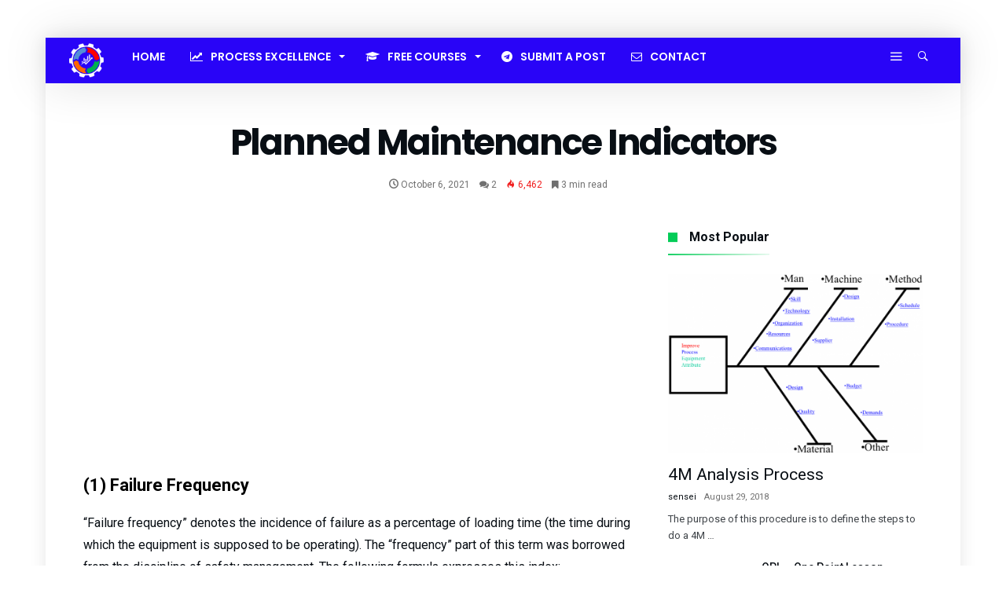

--- FILE ---
content_type: text/html; charset=UTF-8
request_url: https://leanmanufacturing.online/planned-maintenance-indicators/
body_size: 48307
content:
<!DOCTYPE html>
<html lang="en-US">
<head>
    <meta charset="UTF-8" />
    <meta name="viewport" content="width=device-width, initial-scale=1, maximum-scale=1, user-scalable=0" />
    <link rel="profile" href="http://gmpg.org/xfn/11" />
    <link rel="pingback" href="https://leanmanufacturing.online/xmlrpc.php" />
    <title>Planned Maintenance Indicators &#8211; Enhancing Your Business Performance</title>
<meta name='robots' content='max-image-preview:large' />
<link rel='dns-prefetch' href='//www.googletagmanager.com' />
<link rel='dns-prefetch' href='//pagead2.googlesyndication.com' />
<link rel='dns-prefetch' href='//fundingchoicesmessages.google.com' />
<link rel="alternate" type="application/rss+xml" title="Enhancing Your Business Performance &raquo; Feed" href="https://leanmanufacturing.online/feed/" />
<link rel="alternate" type="application/rss+xml" title="Enhancing Your Business Performance &raquo; Comments Feed" href="https://leanmanufacturing.online/comments/feed/" />
<link rel="alternate" type="application/rss+xml" title="Enhancing Your Business Performance &raquo; Planned Maintenance Indicators Comments Feed" href="https://leanmanufacturing.online/planned-maintenance-indicators/feed/" />
<link rel="alternate" title="oEmbed (JSON)" type="application/json+oembed" href="https://leanmanufacturing.online/wp-json/oembed/1.0/embed?url=https%3A%2F%2Fleanmanufacturing.online%2Fplanned-maintenance-indicators%2F" />
<link rel="alternate" title="oEmbed (XML)" type="text/xml+oembed" href="https://leanmanufacturing.online/wp-json/oembed/1.0/embed?url=https%3A%2F%2Fleanmanufacturing.online%2Fplanned-maintenance-indicators%2F&#038;format=xml" />
<style id='wp-img-auto-sizes-contain-inline-css' type='text/css'>
img:is([sizes=auto i],[sizes^="auto," i]){contain-intrinsic-size:3000px 1500px}
/*# sourceURL=wp-img-auto-sizes-contain-inline-css */
</style>
<link rel='stylesheet' id='bdaia_shorty-style-css' href='https://leanmanufacturing.online/wp-content/plugins/bdaia-shortcodes/assets/style.css' type='text/css' media='all' />
<style id='wp-emoji-styles-inline-css' type='text/css'>

	img.wp-smiley, img.emoji {
		display: inline !important;
		border: none !important;
		box-shadow: none !important;
		height: 1em !important;
		width: 1em !important;
		margin: 0 0.07em !important;
		vertical-align: -0.1em !important;
		background: none !important;
		padding: 0 !important;
	}
/*# sourceURL=wp-emoji-styles-inline-css */
</style>
<style id='wp-block-library-inline-css' type='text/css'>
:root{--wp-block-synced-color:#7a00df;--wp-block-synced-color--rgb:122,0,223;--wp-bound-block-color:var(--wp-block-synced-color);--wp-editor-canvas-background:#ddd;--wp-admin-theme-color:#007cba;--wp-admin-theme-color--rgb:0,124,186;--wp-admin-theme-color-darker-10:#006ba1;--wp-admin-theme-color-darker-10--rgb:0,107,160.5;--wp-admin-theme-color-darker-20:#005a87;--wp-admin-theme-color-darker-20--rgb:0,90,135;--wp-admin-border-width-focus:2px}@media (min-resolution:192dpi){:root{--wp-admin-border-width-focus:1.5px}}.wp-element-button{cursor:pointer}:root .has-very-light-gray-background-color{background-color:#eee}:root .has-very-dark-gray-background-color{background-color:#313131}:root .has-very-light-gray-color{color:#eee}:root .has-very-dark-gray-color{color:#313131}:root .has-vivid-green-cyan-to-vivid-cyan-blue-gradient-background{background:linear-gradient(135deg,#00d084,#0693e3)}:root .has-purple-crush-gradient-background{background:linear-gradient(135deg,#34e2e4,#4721fb 50%,#ab1dfe)}:root .has-hazy-dawn-gradient-background{background:linear-gradient(135deg,#faaca8,#dad0ec)}:root .has-subdued-olive-gradient-background{background:linear-gradient(135deg,#fafae1,#67a671)}:root .has-atomic-cream-gradient-background{background:linear-gradient(135deg,#fdd79a,#004a59)}:root .has-nightshade-gradient-background{background:linear-gradient(135deg,#330968,#31cdcf)}:root .has-midnight-gradient-background{background:linear-gradient(135deg,#020381,#2874fc)}:root{--wp--preset--font-size--normal:16px;--wp--preset--font-size--huge:42px}.has-regular-font-size{font-size:1em}.has-larger-font-size{font-size:2.625em}.has-normal-font-size{font-size:var(--wp--preset--font-size--normal)}.has-huge-font-size{font-size:var(--wp--preset--font-size--huge)}.has-text-align-center{text-align:center}.has-text-align-left{text-align:left}.has-text-align-right{text-align:right}.has-fit-text{white-space:nowrap!important}#end-resizable-editor-section{display:none}.aligncenter{clear:both}.items-justified-left{justify-content:flex-start}.items-justified-center{justify-content:center}.items-justified-right{justify-content:flex-end}.items-justified-space-between{justify-content:space-between}.screen-reader-text{border:0;clip-path:inset(50%);height:1px;margin:-1px;overflow:hidden;padding:0;position:absolute;width:1px;word-wrap:normal!important}.screen-reader-text:focus{background-color:#ddd;clip-path:none;color:#444;display:block;font-size:1em;height:auto;left:5px;line-height:normal;padding:15px 23px 14px;text-decoration:none;top:5px;width:auto;z-index:100000}html :where(.has-border-color){border-style:solid}html :where([style*=border-top-color]){border-top-style:solid}html :where([style*=border-right-color]){border-right-style:solid}html :where([style*=border-bottom-color]){border-bottom-style:solid}html :where([style*=border-left-color]){border-left-style:solid}html :where([style*=border-width]){border-style:solid}html :where([style*=border-top-width]){border-top-style:solid}html :where([style*=border-right-width]){border-right-style:solid}html :where([style*=border-bottom-width]){border-bottom-style:solid}html :where([style*=border-left-width]){border-left-style:solid}html :where(img[class*=wp-image-]){height:auto;max-width:100%}:where(figure){margin:0 0 1em}html :where(.is-position-sticky){--wp-admin--admin-bar--position-offset:var(--wp-admin--admin-bar--height,0px)}@media screen and (max-width:600px){html :where(.is-position-sticky){--wp-admin--admin-bar--position-offset:0px}}

/*# sourceURL=wp-block-library-inline-css */
</style><style id='wp-block-heading-inline-css' type='text/css'>
h1:where(.wp-block-heading).has-background,h2:where(.wp-block-heading).has-background,h3:where(.wp-block-heading).has-background,h4:where(.wp-block-heading).has-background,h5:where(.wp-block-heading).has-background,h6:where(.wp-block-heading).has-background{padding:1.25em 2.375em}h1.has-text-align-left[style*=writing-mode]:where([style*=vertical-lr]),h1.has-text-align-right[style*=writing-mode]:where([style*=vertical-rl]),h2.has-text-align-left[style*=writing-mode]:where([style*=vertical-lr]),h2.has-text-align-right[style*=writing-mode]:where([style*=vertical-rl]),h3.has-text-align-left[style*=writing-mode]:where([style*=vertical-lr]),h3.has-text-align-right[style*=writing-mode]:where([style*=vertical-rl]),h4.has-text-align-left[style*=writing-mode]:where([style*=vertical-lr]),h4.has-text-align-right[style*=writing-mode]:where([style*=vertical-rl]),h5.has-text-align-left[style*=writing-mode]:where([style*=vertical-lr]),h5.has-text-align-right[style*=writing-mode]:where([style*=vertical-rl]),h6.has-text-align-left[style*=writing-mode]:where([style*=vertical-lr]),h6.has-text-align-right[style*=writing-mode]:where([style*=vertical-rl]){rotate:180deg}
/*# sourceURL=https://leanmanufacturing.online/wp-includes/blocks/heading/style.min.css */
</style>
<style id='wp-block-image-inline-css' type='text/css'>
.wp-block-image>a,.wp-block-image>figure>a{display:inline-block}.wp-block-image img{box-sizing:border-box;height:auto;max-width:100%;vertical-align:bottom}@media not (prefers-reduced-motion){.wp-block-image img.hide{visibility:hidden}.wp-block-image img.show{animation:show-content-image .4s}}.wp-block-image[style*=border-radius] img,.wp-block-image[style*=border-radius]>a{border-radius:inherit}.wp-block-image.has-custom-border img{box-sizing:border-box}.wp-block-image.aligncenter{text-align:center}.wp-block-image.alignfull>a,.wp-block-image.alignwide>a{width:100%}.wp-block-image.alignfull img,.wp-block-image.alignwide img{height:auto;width:100%}.wp-block-image .aligncenter,.wp-block-image .alignleft,.wp-block-image .alignright,.wp-block-image.aligncenter,.wp-block-image.alignleft,.wp-block-image.alignright{display:table}.wp-block-image .aligncenter>figcaption,.wp-block-image .alignleft>figcaption,.wp-block-image .alignright>figcaption,.wp-block-image.aligncenter>figcaption,.wp-block-image.alignleft>figcaption,.wp-block-image.alignright>figcaption{caption-side:bottom;display:table-caption}.wp-block-image .alignleft{float:left;margin:.5em 1em .5em 0}.wp-block-image .alignright{float:right;margin:.5em 0 .5em 1em}.wp-block-image .aligncenter{margin-left:auto;margin-right:auto}.wp-block-image :where(figcaption){margin-bottom:1em;margin-top:.5em}.wp-block-image.is-style-circle-mask img{border-radius:9999px}@supports ((-webkit-mask-image:none) or (mask-image:none)) or (-webkit-mask-image:none){.wp-block-image.is-style-circle-mask img{border-radius:0;-webkit-mask-image:url('data:image/svg+xml;utf8,<svg viewBox="0 0 100 100" xmlns="http://www.w3.org/2000/svg"><circle cx="50" cy="50" r="50"/></svg>');mask-image:url('data:image/svg+xml;utf8,<svg viewBox="0 0 100 100" xmlns="http://www.w3.org/2000/svg"><circle cx="50" cy="50" r="50"/></svg>');mask-mode:alpha;-webkit-mask-position:center;mask-position:center;-webkit-mask-repeat:no-repeat;mask-repeat:no-repeat;-webkit-mask-size:contain;mask-size:contain}}:root :where(.wp-block-image.is-style-rounded img,.wp-block-image .is-style-rounded img){border-radius:9999px}.wp-block-image figure{margin:0}.wp-lightbox-container{display:flex;flex-direction:column;position:relative}.wp-lightbox-container img{cursor:zoom-in}.wp-lightbox-container img:hover+button{opacity:1}.wp-lightbox-container button{align-items:center;backdrop-filter:blur(16px) saturate(180%);background-color:#5a5a5a40;border:none;border-radius:4px;cursor:zoom-in;display:flex;height:20px;justify-content:center;opacity:0;padding:0;position:absolute;right:16px;text-align:center;top:16px;width:20px;z-index:100}@media not (prefers-reduced-motion){.wp-lightbox-container button{transition:opacity .2s ease}}.wp-lightbox-container button:focus-visible{outline:3px auto #5a5a5a40;outline:3px auto -webkit-focus-ring-color;outline-offset:3px}.wp-lightbox-container button:hover{cursor:pointer;opacity:1}.wp-lightbox-container button:focus{opacity:1}.wp-lightbox-container button:focus,.wp-lightbox-container button:hover,.wp-lightbox-container button:not(:hover):not(:active):not(.has-background){background-color:#5a5a5a40;border:none}.wp-lightbox-overlay{box-sizing:border-box;cursor:zoom-out;height:100vh;left:0;overflow:hidden;position:fixed;top:0;visibility:hidden;width:100%;z-index:100000}.wp-lightbox-overlay .close-button{align-items:center;cursor:pointer;display:flex;justify-content:center;min-height:40px;min-width:40px;padding:0;position:absolute;right:calc(env(safe-area-inset-right) + 16px);top:calc(env(safe-area-inset-top) + 16px);z-index:5000000}.wp-lightbox-overlay .close-button:focus,.wp-lightbox-overlay .close-button:hover,.wp-lightbox-overlay .close-button:not(:hover):not(:active):not(.has-background){background:none;border:none}.wp-lightbox-overlay .lightbox-image-container{height:var(--wp--lightbox-container-height);left:50%;overflow:hidden;position:absolute;top:50%;transform:translate(-50%,-50%);transform-origin:top left;width:var(--wp--lightbox-container-width);z-index:9999999999}.wp-lightbox-overlay .wp-block-image{align-items:center;box-sizing:border-box;display:flex;height:100%;justify-content:center;margin:0;position:relative;transform-origin:0 0;width:100%;z-index:3000000}.wp-lightbox-overlay .wp-block-image img{height:var(--wp--lightbox-image-height);min-height:var(--wp--lightbox-image-height);min-width:var(--wp--lightbox-image-width);width:var(--wp--lightbox-image-width)}.wp-lightbox-overlay .wp-block-image figcaption{display:none}.wp-lightbox-overlay button{background:none;border:none}.wp-lightbox-overlay .scrim{background-color:#fff;height:100%;opacity:.9;position:absolute;width:100%;z-index:2000000}.wp-lightbox-overlay.active{visibility:visible}@media not (prefers-reduced-motion){.wp-lightbox-overlay.active{animation:turn-on-visibility .25s both}.wp-lightbox-overlay.active img{animation:turn-on-visibility .35s both}.wp-lightbox-overlay.show-closing-animation:not(.active){animation:turn-off-visibility .35s both}.wp-lightbox-overlay.show-closing-animation:not(.active) img{animation:turn-off-visibility .25s both}.wp-lightbox-overlay.zoom.active{animation:none;opacity:1;visibility:visible}.wp-lightbox-overlay.zoom.active .lightbox-image-container{animation:lightbox-zoom-in .4s}.wp-lightbox-overlay.zoom.active .lightbox-image-container img{animation:none}.wp-lightbox-overlay.zoom.active .scrim{animation:turn-on-visibility .4s forwards}.wp-lightbox-overlay.zoom.show-closing-animation:not(.active){animation:none}.wp-lightbox-overlay.zoom.show-closing-animation:not(.active) .lightbox-image-container{animation:lightbox-zoom-out .4s}.wp-lightbox-overlay.zoom.show-closing-animation:not(.active) .lightbox-image-container img{animation:none}.wp-lightbox-overlay.zoom.show-closing-animation:not(.active) .scrim{animation:turn-off-visibility .4s forwards}}@keyframes show-content-image{0%{visibility:hidden}99%{visibility:hidden}to{visibility:visible}}@keyframes turn-on-visibility{0%{opacity:0}to{opacity:1}}@keyframes turn-off-visibility{0%{opacity:1;visibility:visible}99%{opacity:0;visibility:visible}to{opacity:0;visibility:hidden}}@keyframes lightbox-zoom-in{0%{transform:translate(calc((-100vw + var(--wp--lightbox-scrollbar-width))/2 + var(--wp--lightbox-initial-left-position)),calc(-50vh + var(--wp--lightbox-initial-top-position))) scale(var(--wp--lightbox-scale))}to{transform:translate(-50%,-50%) scale(1)}}@keyframes lightbox-zoom-out{0%{transform:translate(-50%,-50%) scale(1);visibility:visible}99%{visibility:visible}to{transform:translate(calc((-100vw + var(--wp--lightbox-scrollbar-width))/2 + var(--wp--lightbox-initial-left-position)),calc(-50vh + var(--wp--lightbox-initial-top-position))) scale(var(--wp--lightbox-scale));visibility:hidden}}
/*# sourceURL=https://leanmanufacturing.online/wp-includes/blocks/image/style.min.css */
</style>
<style id='wp-block-image-theme-inline-css' type='text/css'>
:root :where(.wp-block-image figcaption){color:#555;font-size:13px;text-align:center}.is-dark-theme :root :where(.wp-block-image figcaption){color:#ffffffa6}.wp-block-image{margin:0 0 1em}
/*# sourceURL=https://leanmanufacturing.online/wp-includes/blocks/image/theme.min.css */
</style>
<style id='wp-block-list-inline-css' type='text/css'>
ol,ul{box-sizing:border-box}:root :where(.wp-block-list.has-background){padding:1.25em 2.375em}
/*# sourceURL=https://leanmanufacturing.online/wp-includes/blocks/list/style.min.css */
</style>
<style id='wp-block-paragraph-inline-css' type='text/css'>
.is-small-text{font-size:.875em}.is-regular-text{font-size:1em}.is-large-text{font-size:2.25em}.is-larger-text{font-size:3em}.has-drop-cap:not(:focus):first-letter{float:left;font-size:8.4em;font-style:normal;font-weight:100;line-height:.68;margin:.05em .1em 0 0;text-transform:uppercase}body.rtl .has-drop-cap:not(:focus):first-letter{float:none;margin-left:.1em}p.has-drop-cap.has-background{overflow:hidden}:root :where(p.has-background){padding:1.25em 2.375em}:where(p.has-text-color:not(.has-link-color)) a{color:inherit}p.has-text-align-left[style*="writing-mode:vertical-lr"],p.has-text-align-right[style*="writing-mode:vertical-rl"]{rotate:180deg}
/*# sourceURL=https://leanmanufacturing.online/wp-includes/blocks/paragraph/style.min.css */
</style>
<style id='wp-block-table-inline-css' type='text/css'>
.wp-block-table{overflow-x:auto}.wp-block-table table{border-collapse:collapse;width:100%}.wp-block-table thead{border-bottom:3px solid}.wp-block-table tfoot{border-top:3px solid}.wp-block-table td,.wp-block-table th{border:1px solid;padding:.5em}.wp-block-table .has-fixed-layout{table-layout:fixed;width:100%}.wp-block-table .has-fixed-layout td,.wp-block-table .has-fixed-layout th{word-break:break-word}.wp-block-table.aligncenter,.wp-block-table.alignleft,.wp-block-table.alignright{display:table;width:auto}.wp-block-table.aligncenter td,.wp-block-table.aligncenter th,.wp-block-table.alignleft td,.wp-block-table.alignleft th,.wp-block-table.alignright td,.wp-block-table.alignright th{word-break:break-word}.wp-block-table .has-subtle-light-gray-background-color{background-color:#f3f4f5}.wp-block-table .has-subtle-pale-green-background-color{background-color:#e9fbe5}.wp-block-table .has-subtle-pale-blue-background-color{background-color:#e7f5fe}.wp-block-table .has-subtle-pale-pink-background-color{background-color:#fcf0ef}.wp-block-table.is-style-stripes{background-color:initial;border-collapse:inherit;border-spacing:0}.wp-block-table.is-style-stripes tbody tr:nth-child(odd){background-color:#f0f0f0}.wp-block-table.is-style-stripes.has-subtle-light-gray-background-color tbody tr:nth-child(odd){background-color:#f3f4f5}.wp-block-table.is-style-stripes.has-subtle-pale-green-background-color tbody tr:nth-child(odd){background-color:#e9fbe5}.wp-block-table.is-style-stripes.has-subtle-pale-blue-background-color tbody tr:nth-child(odd){background-color:#e7f5fe}.wp-block-table.is-style-stripes.has-subtle-pale-pink-background-color tbody tr:nth-child(odd){background-color:#fcf0ef}.wp-block-table.is-style-stripes td,.wp-block-table.is-style-stripes th{border-color:#0000}.wp-block-table.is-style-stripes{border-bottom:1px solid #f0f0f0}.wp-block-table .has-border-color td,.wp-block-table .has-border-color th,.wp-block-table .has-border-color tr,.wp-block-table .has-border-color>*{border-color:inherit}.wp-block-table table[style*=border-top-color] tr:first-child,.wp-block-table table[style*=border-top-color] tr:first-child td,.wp-block-table table[style*=border-top-color] tr:first-child th,.wp-block-table table[style*=border-top-color]>*,.wp-block-table table[style*=border-top-color]>* td,.wp-block-table table[style*=border-top-color]>* th{border-top-color:inherit}.wp-block-table table[style*=border-top-color] tr:not(:first-child){border-top-color:initial}.wp-block-table table[style*=border-right-color] td:last-child,.wp-block-table table[style*=border-right-color] th,.wp-block-table table[style*=border-right-color] tr,.wp-block-table table[style*=border-right-color]>*{border-right-color:inherit}.wp-block-table table[style*=border-bottom-color] tr:last-child,.wp-block-table table[style*=border-bottom-color] tr:last-child td,.wp-block-table table[style*=border-bottom-color] tr:last-child th,.wp-block-table table[style*=border-bottom-color]>*,.wp-block-table table[style*=border-bottom-color]>* td,.wp-block-table table[style*=border-bottom-color]>* th{border-bottom-color:inherit}.wp-block-table table[style*=border-bottom-color] tr:not(:last-child){border-bottom-color:initial}.wp-block-table table[style*=border-left-color] td:first-child,.wp-block-table table[style*=border-left-color] th,.wp-block-table table[style*=border-left-color] tr,.wp-block-table table[style*=border-left-color]>*{border-left-color:inherit}.wp-block-table table[style*=border-style] td,.wp-block-table table[style*=border-style] th,.wp-block-table table[style*=border-style] tr,.wp-block-table table[style*=border-style]>*{border-style:inherit}.wp-block-table table[style*=border-width] td,.wp-block-table table[style*=border-width] th,.wp-block-table table[style*=border-width] tr,.wp-block-table table[style*=border-width]>*{border-style:inherit;border-width:inherit}
/*# sourceURL=https://leanmanufacturing.online/wp-includes/blocks/table/style.min.css */
</style>
<style id='wp-block-table-theme-inline-css' type='text/css'>
.wp-block-table{margin:0 0 1em}.wp-block-table td,.wp-block-table th{word-break:normal}.wp-block-table :where(figcaption){color:#555;font-size:13px;text-align:center}.is-dark-theme .wp-block-table :where(figcaption){color:#ffffffa6}
/*# sourceURL=https://leanmanufacturing.online/wp-includes/blocks/table/theme.min.css */
</style>
<style id='global-styles-inline-css' type='text/css'>
:root{--wp--preset--aspect-ratio--square: 1;--wp--preset--aspect-ratio--4-3: 4/3;--wp--preset--aspect-ratio--3-4: 3/4;--wp--preset--aspect-ratio--3-2: 3/2;--wp--preset--aspect-ratio--2-3: 2/3;--wp--preset--aspect-ratio--16-9: 16/9;--wp--preset--aspect-ratio--9-16: 9/16;--wp--preset--color--black: #000000;--wp--preset--color--cyan-bluish-gray: #abb8c3;--wp--preset--color--white: #ffffff;--wp--preset--color--pale-pink: #f78da7;--wp--preset--color--vivid-red: #cf2e2e;--wp--preset--color--luminous-vivid-orange: #ff6900;--wp--preset--color--luminous-vivid-amber: #fcb900;--wp--preset--color--light-green-cyan: #7bdcb5;--wp--preset--color--vivid-green-cyan: #00d084;--wp--preset--color--pale-cyan-blue: #8ed1fc;--wp--preset--color--vivid-cyan-blue: #0693e3;--wp--preset--color--vivid-purple: #9b51e0;--wp--preset--gradient--vivid-cyan-blue-to-vivid-purple: linear-gradient(135deg,rgb(6,147,227) 0%,rgb(155,81,224) 100%);--wp--preset--gradient--light-green-cyan-to-vivid-green-cyan: linear-gradient(135deg,rgb(122,220,180) 0%,rgb(0,208,130) 100%);--wp--preset--gradient--luminous-vivid-amber-to-luminous-vivid-orange: linear-gradient(135deg,rgb(252,185,0) 0%,rgb(255,105,0) 100%);--wp--preset--gradient--luminous-vivid-orange-to-vivid-red: linear-gradient(135deg,rgb(255,105,0) 0%,rgb(207,46,46) 100%);--wp--preset--gradient--very-light-gray-to-cyan-bluish-gray: linear-gradient(135deg,rgb(238,238,238) 0%,rgb(169,184,195) 100%);--wp--preset--gradient--cool-to-warm-spectrum: linear-gradient(135deg,rgb(74,234,220) 0%,rgb(151,120,209) 20%,rgb(207,42,186) 40%,rgb(238,44,130) 60%,rgb(251,105,98) 80%,rgb(254,248,76) 100%);--wp--preset--gradient--blush-light-purple: linear-gradient(135deg,rgb(255,206,236) 0%,rgb(152,150,240) 100%);--wp--preset--gradient--blush-bordeaux: linear-gradient(135deg,rgb(254,205,165) 0%,rgb(254,45,45) 50%,rgb(107,0,62) 100%);--wp--preset--gradient--luminous-dusk: linear-gradient(135deg,rgb(255,203,112) 0%,rgb(199,81,192) 50%,rgb(65,88,208) 100%);--wp--preset--gradient--pale-ocean: linear-gradient(135deg,rgb(255,245,203) 0%,rgb(182,227,212) 50%,rgb(51,167,181) 100%);--wp--preset--gradient--electric-grass: linear-gradient(135deg,rgb(202,248,128) 0%,rgb(113,206,126) 100%);--wp--preset--gradient--midnight: linear-gradient(135deg,rgb(2,3,129) 0%,rgb(40,116,252) 100%);--wp--preset--font-size--small: 13px;--wp--preset--font-size--medium: 20px;--wp--preset--font-size--large: 36px;--wp--preset--font-size--x-large: 42px;--wp--preset--spacing--20: 0.44rem;--wp--preset--spacing--30: 0.67rem;--wp--preset--spacing--40: 1rem;--wp--preset--spacing--50: 1.5rem;--wp--preset--spacing--60: 2.25rem;--wp--preset--spacing--70: 3.38rem;--wp--preset--spacing--80: 5.06rem;--wp--preset--shadow--natural: 6px 6px 9px rgba(0, 0, 0, 0.2);--wp--preset--shadow--deep: 12px 12px 50px rgba(0, 0, 0, 0.4);--wp--preset--shadow--sharp: 6px 6px 0px rgba(0, 0, 0, 0.2);--wp--preset--shadow--outlined: 6px 6px 0px -3px rgb(255, 255, 255), 6px 6px rgb(0, 0, 0);--wp--preset--shadow--crisp: 6px 6px 0px rgb(0, 0, 0);}:where(.is-layout-flex){gap: 0.5em;}:where(.is-layout-grid){gap: 0.5em;}body .is-layout-flex{display: flex;}.is-layout-flex{flex-wrap: wrap;align-items: center;}.is-layout-flex > :is(*, div){margin: 0;}body .is-layout-grid{display: grid;}.is-layout-grid > :is(*, div){margin: 0;}:where(.wp-block-columns.is-layout-flex){gap: 2em;}:where(.wp-block-columns.is-layout-grid){gap: 2em;}:where(.wp-block-post-template.is-layout-flex){gap: 1.25em;}:where(.wp-block-post-template.is-layout-grid){gap: 1.25em;}.has-black-color{color: var(--wp--preset--color--black) !important;}.has-cyan-bluish-gray-color{color: var(--wp--preset--color--cyan-bluish-gray) !important;}.has-white-color{color: var(--wp--preset--color--white) !important;}.has-pale-pink-color{color: var(--wp--preset--color--pale-pink) !important;}.has-vivid-red-color{color: var(--wp--preset--color--vivid-red) !important;}.has-luminous-vivid-orange-color{color: var(--wp--preset--color--luminous-vivid-orange) !important;}.has-luminous-vivid-amber-color{color: var(--wp--preset--color--luminous-vivid-amber) !important;}.has-light-green-cyan-color{color: var(--wp--preset--color--light-green-cyan) !important;}.has-vivid-green-cyan-color{color: var(--wp--preset--color--vivid-green-cyan) !important;}.has-pale-cyan-blue-color{color: var(--wp--preset--color--pale-cyan-blue) !important;}.has-vivid-cyan-blue-color{color: var(--wp--preset--color--vivid-cyan-blue) !important;}.has-vivid-purple-color{color: var(--wp--preset--color--vivid-purple) !important;}.has-black-background-color{background-color: var(--wp--preset--color--black) !important;}.has-cyan-bluish-gray-background-color{background-color: var(--wp--preset--color--cyan-bluish-gray) !important;}.has-white-background-color{background-color: var(--wp--preset--color--white) !important;}.has-pale-pink-background-color{background-color: var(--wp--preset--color--pale-pink) !important;}.has-vivid-red-background-color{background-color: var(--wp--preset--color--vivid-red) !important;}.has-luminous-vivid-orange-background-color{background-color: var(--wp--preset--color--luminous-vivid-orange) !important;}.has-luminous-vivid-amber-background-color{background-color: var(--wp--preset--color--luminous-vivid-amber) !important;}.has-light-green-cyan-background-color{background-color: var(--wp--preset--color--light-green-cyan) !important;}.has-vivid-green-cyan-background-color{background-color: var(--wp--preset--color--vivid-green-cyan) !important;}.has-pale-cyan-blue-background-color{background-color: var(--wp--preset--color--pale-cyan-blue) !important;}.has-vivid-cyan-blue-background-color{background-color: var(--wp--preset--color--vivid-cyan-blue) !important;}.has-vivid-purple-background-color{background-color: var(--wp--preset--color--vivid-purple) !important;}.has-black-border-color{border-color: var(--wp--preset--color--black) !important;}.has-cyan-bluish-gray-border-color{border-color: var(--wp--preset--color--cyan-bluish-gray) !important;}.has-white-border-color{border-color: var(--wp--preset--color--white) !important;}.has-pale-pink-border-color{border-color: var(--wp--preset--color--pale-pink) !important;}.has-vivid-red-border-color{border-color: var(--wp--preset--color--vivid-red) !important;}.has-luminous-vivid-orange-border-color{border-color: var(--wp--preset--color--luminous-vivid-orange) !important;}.has-luminous-vivid-amber-border-color{border-color: var(--wp--preset--color--luminous-vivid-amber) !important;}.has-light-green-cyan-border-color{border-color: var(--wp--preset--color--light-green-cyan) !important;}.has-vivid-green-cyan-border-color{border-color: var(--wp--preset--color--vivid-green-cyan) !important;}.has-pale-cyan-blue-border-color{border-color: var(--wp--preset--color--pale-cyan-blue) !important;}.has-vivid-cyan-blue-border-color{border-color: var(--wp--preset--color--vivid-cyan-blue) !important;}.has-vivid-purple-border-color{border-color: var(--wp--preset--color--vivid-purple) !important;}.has-vivid-cyan-blue-to-vivid-purple-gradient-background{background: var(--wp--preset--gradient--vivid-cyan-blue-to-vivid-purple) !important;}.has-light-green-cyan-to-vivid-green-cyan-gradient-background{background: var(--wp--preset--gradient--light-green-cyan-to-vivid-green-cyan) !important;}.has-luminous-vivid-amber-to-luminous-vivid-orange-gradient-background{background: var(--wp--preset--gradient--luminous-vivid-amber-to-luminous-vivid-orange) !important;}.has-luminous-vivid-orange-to-vivid-red-gradient-background{background: var(--wp--preset--gradient--luminous-vivid-orange-to-vivid-red) !important;}.has-very-light-gray-to-cyan-bluish-gray-gradient-background{background: var(--wp--preset--gradient--very-light-gray-to-cyan-bluish-gray) !important;}.has-cool-to-warm-spectrum-gradient-background{background: var(--wp--preset--gradient--cool-to-warm-spectrum) !important;}.has-blush-light-purple-gradient-background{background: var(--wp--preset--gradient--blush-light-purple) !important;}.has-blush-bordeaux-gradient-background{background: var(--wp--preset--gradient--blush-bordeaux) !important;}.has-luminous-dusk-gradient-background{background: var(--wp--preset--gradient--luminous-dusk) !important;}.has-pale-ocean-gradient-background{background: var(--wp--preset--gradient--pale-ocean) !important;}.has-electric-grass-gradient-background{background: var(--wp--preset--gradient--electric-grass) !important;}.has-midnight-gradient-background{background: var(--wp--preset--gradient--midnight) !important;}.has-small-font-size{font-size: var(--wp--preset--font-size--small) !important;}.has-medium-font-size{font-size: var(--wp--preset--font-size--medium) !important;}.has-large-font-size{font-size: var(--wp--preset--font-size--large) !important;}.has-x-large-font-size{font-size: var(--wp--preset--font-size--x-large) !important;}
/*# sourceURL=global-styles-inline-css */
</style>

<style id='classic-theme-styles-inline-css' type='text/css'>
/*! This file is auto-generated */
.wp-block-button__link{color:#fff;background-color:#32373c;border-radius:9999px;box-shadow:none;text-decoration:none;padding:calc(.667em + 2px) calc(1.333em + 2px);font-size:1.125em}.wp-block-file__button{background:#32373c;color:#fff;text-decoration:none}
/*# sourceURL=/wp-includes/css/classic-themes.min.css */
</style>
<link rel='stylesheet' id='bdaia_shorty_stylesheet-css' href='https://leanmanufacturing.online/wp-content/plugins/bdaia-shortcodes/assets/shortcodes.css' type='text/css' media='all' />
<link rel='stylesheet' id='contact-form-7-css' href='https://leanmanufacturing.online/wp-content/plugins/contact-form-7/includes/css/styles.css' type='text/css' media='all' />
<link rel='stylesheet' id='bdaia-extensions-front-styles-css' href='https://leanmanufacturing.online/wp-content/plugins/kolyoum-extensions/assets/css/extensions-front-styles.css' type='text/css' media='all' />
<link rel='stylesheet' id='kolyoum-default-css' href='https://leanmanufacturing.online/wp-content/themes/kolyoum/css/style.css' type='text/css' media='all' />
<style id='kolyoum-default-inline-css' type='text/css'>

a:hover{color:#04cc57}
::selection{background:#04cc57}
a.more-link, button, .btn-link, input[type="button"], input[type="reset"], input[type="submit"] { background-color:#04cc57}
button:active, .btn-link:active, input[type="button"]:active, input[type="reset"]:active, input[type="submit"]:active { background-color:#04cc57}
.gotop:hover { background-color:#04cc57}
.top-search { background-color:#04cc57}
.primary-menu ul#menu-primary > li.current-menu-parent, .primary-menu ul#menu-primary > li.current-menu-ancestor, .primary-menu ul#menu-primary > li.current-menu-item, .primary-menu ul#menu-primary > li.current_page_item { color: #04cc57; }
.primary-menu ul#menu-primary > li.current-menu-parent > a, .primary-menu ul#menu-primary > li.current-menu-ancestor > a, .primary-menu ul#menu-primary > li.current-menu-item > a, .primary-menu ul#menu-primary > li.current_page_item > a { color: #04cc57; }
.primary-menu ul#menu-primary > li:hover > a { color: #04cc57; }
.primary-menu ul#menu-primary li.bd_menu_item ul.sub-menu li:hover > ul.sub-menu, .primary-menu ul#menu-primary li.bd_mega_menu:hover > ul.bd_mega.sub-menu, .primary-menu ul#menu-primary li.bd_menu_item:hover > ul.sub-menu, .primary-menu ul#menu-primary .sub_cats_posts { border-top-color: #04cc57; }
div.nav-menu.primary-menu-dark a.menu-trigger:hover i, div.nav-menu.primary-menu-light a.menu-trigger:hover i, div.nav-menu.primary-menu-light a.menu-trigger.active i, div.nav-menu.primary-menu-dark a.menu-trigger.active i { background: #04cc57; }
span.bd-criteria-percentage { background: #04cc57; color: #04cc57; }
.divider-colors { background: #04cc57; }
.blog-v1 article .entry-meta a { color: #04cc57; }
.blog-v1 article .article-formats { background-color: #04cc57; }
.cat-links { background-color: #04cc57; }
.new-box { border-top-color: #04cc57; }
.widget a:hover { color: #04cc57; }
.timeline-article a:hover i {
    color: #04cc57;
}
h4.block-title:before {background: #04cc57;}
#header.bdayh-header.a {background: #04cc57;}
.bdaia-load-comments-btn a:hover,
.bd-more-btn:hover{
    border-color: #04cc57 ;
    background-color: #04cc57 ;
}
#bdaia-cats-builder ul.slick-dots li.slick-active button{
	background: #04cc57;
}
.bdaia-cats-more-btn,
.bbd-post-cat-content, .bbd-post-cat-content a,
.blog-v1 article a.more-link { color: #04cc57; }
#big-grids .flex-next:hover,
#big-grids .flex-prev:hover,
.featured-title:hover .featured-cat a,
.featured-title .featured-comment a,
.big-grids-container .flex-control-paging li a.flex-active,
.tagcloud a:hover { background: #04cc57; }
.featured-title:hover .bd-cat-link:before {border-top-color: #04cc57;}
.featured-title .featured-comment a:after {
    border-color: #04cc57 rgba(0, 0, 0, 0) rgba(0, 0, 0, 0) rgba(0, 0, 0, 0);
}
ul.tabs_nav li.active a { background: #04cc57; }
.widget.bd-login .login_user .bio-author-desc a { color: #04cc57; }
.comment-reply-link, .comment-reply-link:link, .comment-reply-link:active { color: #04cc57; }

.slider-flex ol.flex-control-paging li a.flex-active { background: #04cc57; }
#folio-main ul#filters li a.selected { background: #04cc57; }
.search-mobile button.search-button { background: #04cc57; }
.bdaia-pagination .current {
background-color: #04cc57;
border-color: #04cc57;
}
.gotop{background: #04cc57;}
.ei-slider-thumbs li.ei-slider-element {background: #04cc57;}
.ei-title h2,
.ei-title h3 {border-right-color: #04cc57;}
.sk-circle .sk-child:before,
#reading-position-indicator{background: #04cc57;}
#bdCheckAlso{border-top-color: #04cc57;}
.woocommerce .product .onsale, .woocommerce .product a.button:hover, .woocommerce .product #respond input#submit:hover, .woocommerce .checkout input#place_order:hover, .woocommerce .woocommerce.widget .button:hover, .single-product .product .summary .cart .button:hover, .woocommerce-cart .woocommerce table.cart .button:hover, .woocommerce-cart .woocommerce .shipping-calculator-form .button:hover, .woocommerce .woocommerce-message .button:hover, .woocommerce .woocommerce-error .button:hover, .woocommerce .woocommerce-info .button:hover, .woocommerce-checkout .woocommerce input.button:hover, .woocommerce-page .woocommerce a.button:hover, .woocommerce-account div.woocommerce .button:hover, .woocommerce.widget .ui-slider .ui-slider-handle, .woocommerce.widget.widget_layered_nav_filters ul li a {background: none repeat scroll 0 0 #04cc57 !important}
.bdaia-post-content blockquote p,
blockquote p{
color: #04cc57;
}
.bdaia-ns-wrap:after {background:#04cc57}
.bdaia-header-default #navigation .primary-menu ul#menu-primary > li >.bd_mega.sub-menu,
.bdaia-header-default #navigation .primary-menu ul#menu-primary > li > .sub-menu,
.bdaia-header-default #navigation .primary-menu ul#menu-primary .sub_cats_posts {border-top-color: #04cc57}
.bdaia-header-default #navigation .primary-menu ul#menu-primary > li:hover > a:after,
.bdaia-header-default #navigation .primary-menu ul#menu-primary > li.current-menu-item > a:after,
.bdaia-header-default #navigation .primary-menu ul#menu-primary > li.current-menu-ancestor > a:after,
.bdaia-header-default #navigation .primary-menu ul#menu-primary > li.current-menu-parent > a:after {background:#04cc57}
.bdaia-header-default #navigation .primary-menu #menu-primary > li:hover > a{color: #04cc57}


.bdaia-header-default #navigation .primary-menu #menu-primary>li.bd_mega_menu:hover > a:before, 
.bdaia-header-default #navigation .primary-menu #menu-primary>li.menu-item-object-category.bd_cats_menu:hover>a:before, 
.bdaia-header-default #navigation .primary-menu #menu-primary>li.menu-item-has-children:hover>a:before {
    border-top-color:#04cc57;
}

.article__box { border-color:#04cc57; }

.bdayh-click-open{background:#04cc57}
div.bdaia-alert-new-posts-inner,
.bdaia-header-default .header-wrapper{border-top-color: #04cc57}
.bdaia-post-content blockquote p,
blockquote p{color: #04cc57}
.bdaia-post-content a {color: #04cc57}
div.widget.bdaia-widget.bdaia-widget-timeline .widget-inner a:hover,
div.widget.bdaia-widget.bdaia-widget-timeline .widget-inner a:hover span.bdayh-date {
    color: #04cc57;
}
div.widget.bdaia-widget.bdaia-widget-timeline .widget-inner a:hover span.bdayh-date:before {
    background: #04cc57;
    border-color: #04cc57;
}
#navigation .bdaia-alert-new-posts,
div.bdaia-tabs.horizontal-tabs ul.nav-tabs li.current:before,
div.bdaia-toggle h4.bdaia-toggle-head.toggle-head-open span.bdaia-sio {
    background: #04cc57;
}
.woocommerce .product .onsale, .woocommerce .product a.button:hover, .woocommerce .product #respond input#submit:hover, .woocommerce .checkout input#place_order:hover, .woocommerce .woocommerce.widget .button:hover, .single-product .product .summary .cart .button:hover, .woocommerce-cart .woocommerce table.cart .button:hover, .woocommerce-cart .woocommerce .shipping-calculator-form .button:hover, .woocommerce .woocommerce-message .button:hover, .woocommerce .woocommerce-error .button:hover, .woocommerce .woocommerce-info .button:hover, .woocommerce-checkout .woocommerce input.button:hover, .woocommerce-page .woocommerce a.button:hover, .woocommerce-account div.woocommerce .button:hover, .woocommerce.widget .ui-slider .ui-slider-handle, .woocommerce.widget.widget_layered_nav_filters ul li a {
    background: none repeat scroll 0 0 #04cc57 !important
}
div.bdaia-post-count {border-left-color :#04cc57}

aside#bd-MobileSiderbar svg,
#bdaia-selector #bdaia-selector-toggle {background:#04cc57}

div.bdaia-blocks.bdaia-block22 div.block-article hr{background:#04cc57}
div.bdaia-blocks.bdaia-block22 div.block-article .post-more-btn a,
div.bdaia-blocks.bdaia-block22 div.block-article .post-more-btn a:hover,
div.bdaia-blocks.bdaia-block22 div.block-article .bdaia-post-cat-list a,
div.bdaia-blocks.bdaia-block22 div.block-article .bdaia-post-cat-list a:hover{color:#04cc57}
div.bd-footer-top-area .tagcloud span,
div.bd-footer-top-area .tagcloud a:hover {background: #04cc57;}
.bdaia-header-default #navigation.mainnav-dark .primary-menu ul#menu-primary > li:hover > a,
.bdaia-header-default #navigation.mainnav-dark .primary-menu ul#menu-primary > li.current-menu-item > a,
.bdaia-header-default #navigation.mainnav-dark .primary-menu ul#menu-primary > li.current-menu-ancestor > a,
.bdaia-header-default #navigation.mainnav-dark .primary-menu ul#menu-primary > li.current-menu-parent > a {background: #04cc57;}
.bdaia-header-default #navigation.dropdown-light .primary-menu ul#menu-primary li.bd_mega_menu div.bd_mega ul.bd_mega.sub-menu li a:hover,
.bdaia-header-default #navigation.dropdown-light .primary-menu ul#menu-primary li.bd_menu_item ul.sub-menu li a:hover,
.bdaia-header-default #navigation.dropdown-light .primary-menu ul#menu-primary .sub_cats_posts a:hover {color: #04cc57;}
#reading-position-indicator {box-shadow: 0 0 10px #04cc57;}
.bdaia-header-default #navigation.dropdown-light .bdaia-alert-new-posts-inner ul li a:hover,
div.bd-footer-light div.bd-footer-top-area a:hover,
div.bd-footer-light div.bdaia-footer-area a:hover,
div.bd-footer-light div.bdaia-footer-widgets a:hover,
div.bd-footer-light div.widget.bdaia-widget.bdaia-widget-timeline .widget-inner a:hover,
div.bd-footer-light div.widget.bdaia-widget.bdaia-widget-timeline .widget-inner a:hover span.bdayh-date {color: #04cc57;}
div.bd-footer-light div.bdaia-footer-widgets .carousel-nav a:hover {background-color: #04cc57;border-color: #04cc57;}
.search-mobile button.search-button:hover, #submit_comment:hover, .post-password-form input[type=submit]:hover, #searchform input[type=submit]:hover, #reviews input[type=submit]:hover, input.wpcf7-form-control.wpcf7-submit:hover, button:hover, .bbd-search-btn:hover,
div.widget.bdaia-widget .widget-inner .bdaia-wb9 .bwb-article-img-container > a:after,
 .bdaia-header-default #navigation.nav-boxed.mainnav-dark .primary-menu ul#menu-primary > li:hover > a, .bdaia-header-default #navigation.nav-boxed.mainnav-dark .primary-menu ul#menu-primary > li.current-menu-item > a, .bdaia-header-default #navigation.nav-boxed.mainnav-dark .primary-menu ul#menu-primary > li.current-menu-ancestor > a, .bdaia-header-default #navigation.nav-boxed.mainnav-dark .primary-menu ul#menu-primary > li.current-menu-parent > a {background:#04cc57}
 .bdaia-header-default #navigation.mainnav-dark:not(.nav-boxed) .primary-menu ul#menu-primary > li:hover > a, .bdaia-header-default #navigation.mainnav-dark:not(.nav-boxed) .primary-menu ul#menu-primary > li.current-menu-item > a, .bdaia-header-default #navigation.mainnav-dark:not(.nav-boxed) .primary-menu ul#menu-primary > li.current-menu-ancestor > a, .bdaia-header-default #navigation.mainnav-dark:not(.nav-boxed) .primary-menu ul#menu-primary > li.current-menu-parent > a{background:#04cc57}
 .articles-box.articles-box-block644 .articles-box-items > li .article-thumb::before{background: -webkit-linear-gradient(to bottom, #04cc57, transparent);background: linear-gradient(to bottom, #04cc57, transparent);}
 .articles-box-title .articles-box-title-arrow-nav li a:hover,
 .articles-box-title h3::before,
 .articles-box-title h3::after,
 .load-more-btn:hover,
 .articles-box-items > li .day-month::before,
 .article-more-link,
 .articles-box.articles-box-block644 .articles-box-items > li .day-month::before{background:#04cc57}
 .articles-box-title h3::after {background: -webkit-linear-gradient(176deg, #04cc57, transparent);background: linear-gradient(176deg, #04cc57, transparent);}.slick-dots li.slick-active button, .slick-dots li button:hover{background:#04cc57}.bd-loading{border-left-color:#04cc57}div.bd-sidebar .widget .bdaia-widget-tabs .bdaia-tabs-nav > li.active a{}div.bd-sidebar .widget .bdaia-widget-tabs .bdaia-tabs-nav > li.active a::after{border-top-color:#04cc57}
 .widget-box-title h3::before{background:#04cc57}
 .widget-box-title h3::after{background:-webkit-linear-gradient(176deg,#04cc57,transparent);background: linear-gradient(176deg,#04cc57,transparent);}
 .rating-percentages .rating-percentages-inner span{background-color:#04cc57;background: -webkit-linear-gradient(to left,#04cc57, transparent);background: linear-gradient(to left,#04cc57, transparent);}
 .widget.bdaia-widget.widget_mc4wp_form_widget .bdaia-mc4wp-form-icon span{color:#04cc57}
 .page-nav ul li.current,.page-nav .page-standard > span:hover{border-color:#04cc57;background-color:#04cc57;}
 @media (min-width: 768px){
    .article-next-prev a::after{color:#04cc57}
 }
 div.bd-sidebar .widget .bdaia-widget-tabs .bdaia-tabs-nav > li.active a::after {
    background: -webkit-linear-gradient(176deg, transparent, #04cc57, transparent);
    background: linear-gradient(176deg, transparent, #04cc57, transparent);
}


.breaking-title,
div.bdaia-footer input[type="submit"]{background:#04cc57}
.articles-box-title .articles-box-filter-links li.active a { color : #04cc57 }
div.widget.bdaia-widget.bd-tweets .widget-inner .bdaia-io { color : #04cc57 }

.bd-subnav-wrapper .sub-nav>li.current-menu-item::after,
.bdaia-header-default #navigation.mainnav-dark:not(.nav-boxed) .primary-menu ul#menu-primary>li:hover>a, .bdaia-header-default #navigation.mainnav-dark:not(.nav-boxed) .primary-menu ul#menu-primary>li.current-menu-item>a, .bdaia-header-default #navigation.mainnav-dark:not(.nav-boxed) .primary-menu ul#menu-primary>li.current-menu-ancestor>a, .bdaia-header-default #navigation.mainnav-dark:not(.nav-boxed) .primary-menu ul#menu-primary>li.current-menu-parent>a, .bdaia-header-default #navigation.nav-bg-gradient .primary-menu ul#menu-primary>li:hover>a, .bdaia-header-default #navigation.nav-bg-gradient .primary-menu ul#menu-primary>li.current-menu-item>a, .bdaia-header-default #navigation.nav-bg-gradient .primary-menu ul#menu-primary>li.current-menu-ancestor>a, .bdaia-header-default #navigation.nav-bg-gradient .primary-menu ul#menu-primary>li.current-menu-parent>a {background:#04cc57}

.articles-box.articles-box-block654 .articles-box-items .articles-box-item .article-info-cat a.bd-cat-link,
.articles-box.articles-box-block652 .articles-box-items .articles-box-item:nth-child(1) .article-info-cat a.bd-cat-link, .articles-box.articles-box-block652 .articles-box-items .articles-box-item:nth-child(2) .article-info-cat a.bd-cat-link { color : #04cc57 }
.articles-box.articles-box-block652 .articles-box-items .articles-box-item svg g,
.articles-box.articles-box-block654 .articles-box-items .articles-box-item svg g {fill: #04cc57;}
article blockquote.bdaia-blockquotes, blockquote.bdaia-blockquotes, blockquote.bdaia-blockquotes.bdaia-bpull:before, blockquote.bdaia-blockquotes.bdaia-bpull:after { color : #04cc57 }
._short_related h3, ._short_related h3::after { background:#04cc57; }
.btn-circle::before { box-shadow: inset 0 0 0 3px #04cc57; }
.btn-circle { color : #04cc57 } 
body.rtl .widget-box-title h3::after {
    background: -webkit-linear-gradient(-160deg,#04cc57,transparent);
    background: linear-gradient(-160deg,#04cc57,transparent);
    aside.bd-push-menu .search-mobile .search-submit { background:#04cc57; }
}

.search-mobile .search-submit { background:#04cc57; }

div.bd_element_widget.articles-box-block0054 .bd_widget_article_title .article-title a:hover,
div.bd_element_widget.articles-box-block0054 .bd_widget_article_readmore a:hover,
div.bd_element_widget.articles-box-block0054 .bd_widget_article_meta_footer a:hover,
div.bd_element_widget.articles-box-block0054 div.bdaia-post-sharing ul li,
div.bd_element_widget.articles-box-block0054 div.bdaia-post-sharing ul li a,
div.bd_element_widget.articles-box-block0054 .articles-box-items .articles-box-item a.bd-cat-link,

div.bd_element_widget.articles-box-block0055 .bd_widget_article_title .article-title a:hover,
div.bd_element_widget.articles-box-block0055 .bd_widget_article_readmore a:hover,
div.bd_element_widget.articles-box-block0055 .bd_widget_article_meta_footer a:hover,
div.bd_element_widget.articles-box-block0055 div.bdaia-post-sharing ul li,
div.bd_element_widget.articles-box-block0055 div.bdaia-post-sharing ul li a,
div.bd_element_widget.articles-box-block0055 .articles-box-items .articles-box-item a.bd-cat-link { color:#04cc57!important; }

.bd_f_button:hover svg { fill:#04cc57!important; }

 @media only screen and (max-width: 900px){.bd-push-menu-open aside.bd-push-menu, aside.bd-push-menu.light-skin{background:#000000;background: #000000;
				background: -webkit-linear-gradient(176deg,#2904f7,#000000);
				background: linear-gradient(176deg,#2904f7,#000000);}}div.bg-cover{}.bdaia-header-default #navigation.nav-bg-gradient div.navigation-wrapper,
				 .bdaia-header-default .header-wrapper.bdaia-hibryd-menu { background: #2904f7 }
		div.articles-box .articles-box-title h3::before,
		div.articles-box .article-more-link,
		div.articles-box .load-more-btn:hover{background-color:var(--blocks-color);}
div.articles-box .article-title a:hover,
div.articles-box .article-meta-info a:hover,
div.articles-box .articles-box-title a:hover{color:var(--blocks-color)}
div.articles-box .article-more-link2:hover{color:var(--blocks-color)}
div.articles-box.articles-box-block644 .articles-box-items > li .article-thumb::before { background: -webkit-linear-gradient(to bottom, var(--blocks-color), transparent, transparent);
  background: linear-gradient(to bottom, var(--blocks-color), transparent, transparent);}
div.articles-box .articles-box-title .articles-box-title-arrow-nav li a:hover,
div.articles-box .articles-box-title h3::before,
div.articles-box .load-more-btn:hover,
div.articles-box .articles-box-items > li .day-month::before,
div.articles-box .article-more-link,
div.articles-box.articles-box-block644 .articles-box-items > li .day-month::before{background:var(--blocks-color)}
div.articles-box .articles-box-title h3::after { 
	background-color: transparent;
	background: -webkit-linear-gradient( 176deg, var(--blocks-color), transparent, transparent );
	background: linear-gradient( 176deg, var(--blocks-color), transparent ); 
}

div.articles-box .slick-dots li.slick-active button,
div.articles-box .slick-dots li button:hover{background:var(--blocks-color)}
div.articles-box .bd-loading{border-left-color:var(--blocks-color)}

div.articles-box .rating-percentages .rating-percentages-inner span { background-color: var(--blocks-color);
  background: -webkit-linear-gradient(to left,var(--blocks-color), transparent, transparent);
  background: linear-gradient(to left,var(--blocks-color), transparent, transparent); }

div.articles-box .articles-box-title.articles-box-title-s7 h3{background:var(--blocks-color)}
div.articles-box .articles-box-title.articles-box-title-s7{border-bottom-color:var(--blocks-color)}
div.articles-box .articles-box-title .articles-box-filter-links li.active a { color : var(--blocks-color) }
div.articles-box.articles-box-block651 .articles-box-items { background: var(--blocks-color) }
div.articles-box.articles-box-block652 .articles-box-items .articles-box-item:nth-child(1) .article-info-cat a.bd-cat-link,
div.articles-box.articles-box-block652 .articles-box-items .articles-box-item:nth-child(2) .article-info-cat a.bd-cat-link,
div.articles-box.articles-box-block652 .articles-box-items .articles-box-item:nth-child(3) .article-info-cat a.bd-cat-link,
div.articles-box.articles-box-block654 .articles-box-items .articles-box-item:nth-child(1) .article-info-cat a.bd-cat-link,
div.articles-box.articles-box-block654 .articles-box-items .articles-box-item:nth-child(2) .article-info-cat a.bd-cat-link,
div.articles-box.articles-box-block654 .articles-box-items .articles-box-item:nth-child(3) .article-info-cat a.bd-cat-link{ color : var(--blocks-color) !important }
div.articles-box.articles-box-block652 .articles-box-items .articles-box-item svg g,
div.articles-box.articles-box-block654 .articles-box-items .articles-box-item svg g { fill : var(--blocks-color) }
div.articles-box.articles-box-block653 .articles-box-items .articles-box-item:first-child { background: var(--blocks-color) }
div.articles-box.articles-box-block653 .articles-box-items .articles-box-item .article-thumb { border-bottom-color: var(--blocks-color) }
div.articles-box.articles-box-block653 .articles-box-items .articles-box-item .article-thumb a::after { color: var(--blocks-color) }
div.articles-box.articles-box-block653 .articles-box-items .articles-box-item .article-title:hover a { color: var(--blocks-color) }
div.articles-box.articles-box-block653 .articles-box-items .articles-box-item:not(:first-child) small svg g { fill: var(--blocks-color) }
div.articles-box .articles-box-title.articles-box-title-s9,
div.articles-box .articles-box-title.articles-box-title-s9 h3,
div.articles-box .articles-box-title.articles-box-title-s9 h3 a,
div.articles-box .articles-box-title.articles-box-title-s10,
div.articles-box .articles-box-title.articles-box-title-s10 h3,
div.articles-box .articles-box-title.articles-box-title-s10 h3 a,
div.articles-box .articles-box-title.articles-box-title-s11,
div.articles-box .articles-box-title.articles-box-title-s11 h3,
div.articles-box .articles-box-title.articles-box-title-s11 h3 a { color: var(--blocks-color) }


div.bd_element_widget.articles-box-block0054 .bd_widget_article_title .article-title a:hover,
div.bd_element_widget.articles-box-block0054 .bd_widget_article_readmore a:hover,
div.bd_element_widget.articles-box-block0054 .bd_widget_article_meta_footer a:hover,
div.bd_element_widget.articles-box-block0054 div.bdaia-post-sharing ul li,
div.bd_element_widget.articles-box-block0054 div.bdaia-post-sharing ul li a,
div.bd_element_widget.articles-box-block0054 .articles-box-items .articles-box-item a.bd-cat-link,

div.bd_element_widget.articles-box-block0055 .bd_widget_article_title .article-title a:hover,
div.bd_element_widget.articles-box-block0055 .bd_widget_article_readmore a:hover,
div.bd_element_widget.articles-box-block0055 .bd_widget_article_meta_footer a:hover,
div.bd_element_widget.articles-box-block0055 div.bdaia-post-sharing ul li,
div.bd_element_widget.articles-box-block0055 div.bdaia-post-sharing ul li a,
div.bd_element_widget.articles-box-block0055 .articles-box-items .articles-box-item a.bd-cat-link { color:var(--blocks-color)!important; }

.bd_f_button:hover svg { fill:var(--blocks-color)!important; }

/*# sourceURL=kolyoum-default-inline-css */
</style>
<script type="text/javascript" id="jquery-core-js-extra">
/* <![CDATA[ */
var bd_w_blocks = {"bdaia_w_ajax_url":"https://leanmanufacturing.online/wp-admin/admin-ajax.php","bdaia_w_ajax_nonce":"f3a1a93ff3"};
var bd_script = {"post_id":"7081","ajaxurl":"https://leanmanufacturing.online/wp-admin/admin-ajax.php"};
//# sourceURL=jquery-core-js-extra
/* ]]> */
</script>
<script type="text/javascript" src="https://leanmanufacturing.online/wp-includes/js/jquery/jquery.min.js" id="jquery-core-js"></script>
<script type="text/javascript" src="https://leanmanufacturing.online/wp-includes/js/jquery/jquery-migrate.min.js" id="jquery-migrate-js"></script>
<script type="text/javascript" src="https://leanmanufacturing.online/wp-content/plugins/bdaia-shortcodes/assets/js/scripts.js" id="bdaia_shorty_scripts-js"></script>
<script type="text/javascript" src="https://leanmanufacturing.online/wp-content/plugins/bdaia-shortcodes/assets/js/shorty-min.js" id="bdaia_shorty_min-js"></script>
<script type="text/javascript" src="https://leanmanufacturing.online/wp-content/plugins/revslider/public/assets/js/rbtools.min.js" async id="tp-tools-js"></script>
<script type="text/javascript" src="https://leanmanufacturing.online/wp-content/plugins/revslider/public/assets/js/rs6.min.js" async id="revmin-js"></script>

<!-- Google tag (gtag.js) snippet added by Site Kit -->
<!-- Google Analytics snippet added by Site Kit -->
<script type="text/javascript" src="https://www.googletagmanager.com/gtag/js?id=G-6KXRX0E1Y5" id="google_gtagjs-js" async></script>
<script type="text/javascript" id="google_gtagjs-js-after">
/* <![CDATA[ */
window.dataLayer = window.dataLayer || [];function gtag(){dataLayer.push(arguments);}
gtag("set","linker",{"domains":["leanmanufacturing.online"]});
gtag("js", new Date());
gtag("set", "developer_id.dZTNiMT", true);
gtag("config", "G-6KXRX0E1Y5", {"googlesitekit_post_date":"20211006"});
//# sourceURL=google_gtagjs-js-after
/* ]]> */
</script>
<script></script><link rel="https://api.w.org/" href="https://leanmanufacturing.online/wp-json/" /><link rel="alternate" title="JSON" type="application/json" href="https://leanmanufacturing.online/wp-json/wp/v2/posts/7081" /><link rel="EditURI" type="application/rsd+xml" title="RSD" href="https://leanmanufacturing.online/xmlrpc.php?rsd" />
<meta name="generator" content="WordPress 6.9" />
<link rel="canonical" href="https://leanmanufacturing.online/planned-maintenance-indicators/" />
<link rel='shortlink' href='https://leanmanufacturing.online/?p=7081' />
<meta name="generator" content="Site Kit by Google 1.170.0" />        <script type="text/javascript">
            /* <![CDATA[ */
            var sf_position = '0';
            var sf_templates = "<a href=\"{search_url_escaped}\"><span class=\"sf_text\">View All Results<\/span><\/a>";
            var sf_input = '.search-live';
            jQuery(document).ready(function(){
                jQuery(sf_input).ajaxyLiveSearch({"expand":false,"searchUrl":"https:\/\/leanmanufacturing.online\/?s=%s","text":"Search","delay":500,"iwidth":180,"width":315,"ajaxUrl":"https:\/\/leanmanufacturing.online\/wp-admin\/admin-ajax.php","rtl":0});
                jQuery(".live-search_ajaxy-selective-input").keyup(function() {
                    var width = jQuery(this).val().length * 8;
                    if(width < 50) {
                        width = 50;
                    }
                    jQuery(this).width(width);
                });
                jQuery(".live-search_ajaxy-selective-search").click(function() {
                    jQuery(this).find(".live-search_ajaxy-selective-input").focus();
                });
                jQuery(".live-search_ajaxy-selective-close").click(function() {
                    jQuery(this).parent().remove();
                });
            });
            /* ]]> */
        </script>
		<link rel="shortcut icon" href="https://leanmanufacturing.online/wp-content/uploads/2022/10/lmo-oct-2022-logo.png" type="image/x-icon" />
    <script type="text/javascript">
        /* <![CDATA[ */
        var userRating = {"ajaxurl":"https://leanmanufacturing.online/wp-admin/admin-ajax.php" , "your_rating":"" , "nonce":"f3a1a93ff3"};
        var userLike = {"ajaxurl":"https://leanmanufacturing.online/wp-admin/admin-ajax.php" , "nonce":"f3a1a93ff3"};
        /* ]]> */
        var bdaia_theme_uri = 'https://leanmanufacturing.online/wp-content/themes/kolyoum';
    </script>
	<link rel="pingback" href="https://leanmanufacturing.online/xmlrpc.php">

<!-- Google AdSense meta tags added by Site Kit -->
<meta name="google-adsense-platform-account" content="ca-host-pub-2644536267352236">
<meta name="google-adsense-platform-domain" content="sitekit.withgoogle.com">
<!-- End Google AdSense meta tags added by Site Kit -->
<meta name="generator" content="Powered by WPBakery Page Builder - drag and drop page builder for WordPress."/>

<!-- Google AdSense snippet added by Site Kit -->
<script type="text/javascript" async="async" src="https://pagead2.googlesyndication.com/pagead/js/adsbygoogle.js?client=ca-pub-2270536177835912&amp;host=ca-host-pub-2644536267352236" crossorigin="anonymous"></script>

<!-- End Google AdSense snippet added by Site Kit -->

<!-- Google AdSense Ad Blocking Recovery snippet added by Site Kit -->
<script async src="https://fundingchoicesmessages.google.com/i/pub-2270536177835912?ers=1" nonce="gQ0swhF2Lu8koqnbVd0RTQ"></script><script nonce="gQ0swhF2Lu8koqnbVd0RTQ">(function() {function signalGooglefcPresent() {if (!window.frames['googlefcPresent']) {if (document.body) {const iframe = document.createElement('iframe'); iframe.style = 'width: 0; height: 0; border: none; z-index: -1000; left: -1000px; top: -1000px;'; iframe.style.display = 'none'; iframe.name = 'googlefcPresent'; document.body.appendChild(iframe);} else {setTimeout(signalGooglefcPresent, 0);}}}signalGooglefcPresent();})();</script>
<!-- End Google AdSense Ad Blocking Recovery snippet added by Site Kit -->

<!-- Google AdSense Ad Blocking Recovery Error Protection snippet added by Site Kit -->
<script>(function(){'use strict';function aa(a){var b=0;return function(){return b<a.length?{done:!1,value:a[b++]}:{done:!0}}}var ba="function"==typeof Object.defineProperties?Object.defineProperty:function(a,b,c){if(a==Array.prototype||a==Object.prototype)return a;a[b]=c.value;return a};
function ea(a){a=["object"==typeof globalThis&&globalThis,a,"object"==typeof window&&window,"object"==typeof self&&self,"object"==typeof global&&global];for(var b=0;b<a.length;++b){var c=a[b];if(c&&c.Math==Math)return c}throw Error("Cannot find global object");}var fa=ea(this);function ha(a,b){if(b)a:{var c=fa;a=a.split(".");for(var d=0;d<a.length-1;d++){var e=a[d];if(!(e in c))break a;c=c[e]}a=a[a.length-1];d=c[a];b=b(d);b!=d&&null!=b&&ba(c,a,{configurable:!0,writable:!0,value:b})}}
var ia="function"==typeof Object.create?Object.create:function(a){function b(){}b.prototype=a;return new b},l;if("function"==typeof Object.setPrototypeOf)l=Object.setPrototypeOf;else{var m;a:{var ja={a:!0},ka={};try{ka.__proto__=ja;m=ka.a;break a}catch(a){}m=!1}l=m?function(a,b){a.__proto__=b;if(a.__proto__!==b)throw new TypeError(a+" is not extensible");return a}:null}var la=l;
function n(a,b){a.prototype=ia(b.prototype);a.prototype.constructor=a;if(la)la(a,b);else for(var c in b)if("prototype"!=c)if(Object.defineProperties){var d=Object.getOwnPropertyDescriptor(b,c);d&&Object.defineProperty(a,c,d)}else a[c]=b[c];a.A=b.prototype}function ma(){for(var a=Number(this),b=[],c=a;c<arguments.length;c++)b[c-a]=arguments[c];return b}
var na="function"==typeof Object.assign?Object.assign:function(a,b){for(var c=1;c<arguments.length;c++){var d=arguments[c];if(d)for(var e in d)Object.prototype.hasOwnProperty.call(d,e)&&(a[e]=d[e])}return a};ha("Object.assign",function(a){return a||na});/*

 Copyright The Closure Library Authors.
 SPDX-License-Identifier: Apache-2.0
*/
var p=this||self;function q(a){return a};var t,u;a:{for(var oa=["CLOSURE_FLAGS"],v=p,x=0;x<oa.length;x++)if(v=v[oa[x]],null==v){u=null;break a}u=v}var pa=u&&u[610401301];t=null!=pa?pa:!1;var z,qa=p.navigator;z=qa?qa.userAgentData||null:null;function A(a){return t?z?z.brands.some(function(b){return(b=b.brand)&&-1!=b.indexOf(a)}):!1:!1}function B(a){var b;a:{if(b=p.navigator)if(b=b.userAgent)break a;b=""}return-1!=b.indexOf(a)};function C(){return t?!!z&&0<z.brands.length:!1}function D(){return C()?A("Chromium"):(B("Chrome")||B("CriOS"))&&!(C()?0:B("Edge"))||B("Silk")};var ra=C()?!1:B("Trident")||B("MSIE");!B("Android")||D();D();B("Safari")&&(D()||(C()?0:B("Coast"))||(C()?0:B("Opera"))||(C()?0:B("Edge"))||(C()?A("Microsoft Edge"):B("Edg/"))||C()&&A("Opera"));var sa={},E=null;var ta="undefined"!==typeof Uint8Array,ua=!ra&&"function"===typeof btoa;var F="function"===typeof Symbol&&"symbol"===typeof Symbol()?Symbol():void 0,G=F?function(a,b){a[F]|=b}:function(a,b){void 0!==a.g?a.g|=b:Object.defineProperties(a,{g:{value:b,configurable:!0,writable:!0,enumerable:!1}})};function va(a){var b=H(a);1!==(b&1)&&(Object.isFrozen(a)&&(a=Array.prototype.slice.call(a)),I(a,b|1))}
var H=F?function(a){return a[F]|0}:function(a){return a.g|0},J=F?function(a){return a[F]}:function(a){return a.g},I=F?function(a,b){a[F]=b}:function(a,b){void 0!==a.g?a.g=b:Object.defineProperties(a,{g:{value:b,configurable:!0,writable:!0,enumerable:!1}})};function wa(){var a=[];G(a,1);return a}function xa(a,b){I(b,(a|0)&-99)}function K(a,b){I(b,(a|34)&-73)}function L(a){a=a>>11&1023;return 0===a?536870912:a};var M={};function N(a){return null!==a&&"object"===typeof a&&!Array.isArray(a)&&a.constructor===Object}var O,ya=[];I(ya,39);O=Object.freeze(ya);var P;function Q(a,b){P=b;a=new a(b);P=void 0;return a}
function R(a,b,c){null==a&&(a=P);P=void 0;if(null==a){var d=96;c?(a=[c],d|=512):a=[];b&&(d=d&-2095105|(b&1023)<<11)}else{if(!Array.isArray(a))throw Error();d=H(a);if(d&64)return a;d|=64;if(c&&(d|=512,c!==a[0]))throw Error();a:{c=a;var e=c.length;if(e){var f=e-1,g=c[f];if(N(g)){d|=256;b=(d>>9&1)-1;e=f-b;1024<=e&&(za(c,b,g),e=1023);d=d&-2095105|(e&1023)<<11;break a}}b&&(g=(d>>9&1)-1,b=Math.max(b,e-g),1024<b&&(za(c,g,{}),d|=256,b=1023),d=d&-2095105|(b&1023)<<11)}}I(a,d);return a}
function za(a,b,c){for(var d=1023+b,e=a.length,f=d;f<e;f++){var g=a[f];null!=g&&g!==c&&(c[f-b]=g)}a.length=d+1;a[d]=c};function Aa(a){switch(typeof a){case "number":return isFinite(a)?a:String(a);case "boolean":return a?1:0;case "object":if(a&&!Array.isArray(a)&&ta&&null!=a&&a instanceof Uint8Array){if(ua){for(var b="",c=0,d=a.length-10240;c<d;)b+=String.fromCharCode.apply(null,a.subarray(c,c+=10240));b+=String.fromCharCode.apply(null,c?a.subarray(c):a);a=btoa(b)}else{void 0===b&&(b=0);if(!E){E={};c="ABCDEFGHIJKLMNOPQRSTUVWXYZabcdefghijklmnopqrstuvwxyz0123456789".split("");d=["+/=","+/","-_=","-_.","-_"];for(var e=
0;5>e;e++){var f=c.concat(d[e].split(""));sa[e]=f;for(var g=0;g<f.length;g++){var h=f[g];void 0===E[h]&&(E[h]=g)}}}b=sa[b];c=Array(Math.floor(a.length/3));d=b[64]||"";for(e=f=0;f<a.length-2;f+=3){var k=a[f],w=a[f+1];h=a[f+2];g=b[k>>2];k=b[(k&3)<<4|w>>4];w=b[(w&15)<<2|h>>6];h=b[h&63];c[e++]=g+k+w+h}g=0;h=d;switch(a.length-f){case 2:g=a[f+1],h=b[(g&15)<<2]||d;case 1:a=a[f],c[e]=b[a>>2]+b[(a&3)<<4|g>>4]+h+d}a=c.join("")}return a}}return a};function Ba(a,b,c){a=Array.prototype.slice.call(a);var d=a.length,e=b&256?a[d-1]:void 0;d+=e?-1:0;for(b=b&512?1:0;b<d;b++)a[b]=c(a[b]);if(e){b=a[b]={};for(var f in e)Object.prototype.hasOwnProperty.call(e,f)&&(b[f]=c(e[f]))}return a}function Da(a,b,c,d,e,f){if(null!=a){if(Array.isArray(a))a=e&&0==a.length&&H(a)&1?void 0:f&&H(a)&2?a:Ea(a,b,c,void 0!==d,e,f);else if(N(a)){var g={},h;for(h in a)Object.prototype.hasOwnProperty.call(a,h)&&(g[h]=Da(a[h],b,c,d,e,f));a=g}else a=b(a,d);return a}}
function Ea(a,b,c,d,e,f){var g=d||c?H(a):0;d=d?!!(g&32):void 0;a=Array.prototype.slice.call(a);for(var h=0;h<a.length;h++)a[h]=Da(a[h],b,c,d,e,f);c&&c(g,a);return a}function Fa(a){return a.s===M?a.toJSON():Aa(a)};function Ga(a,b,c){c=void 0===c?K:c;if(null!=a){if(ta&&a instanceof Uint8Array)return b?a:new Uint8Array(a);if(Array.isArray(a)){var d=H(a);if(d&2)return a;if(b&&!(d&64)&&(d&32||0===d))return I(a,d|34),a;a=Ea(a,Ga,d&4?K:c,!0,!1,!0);b=H(a);b&4&&b&2&&Object.freeze(a);return a}a.s===M&&(b=a.h,c=J(b),a=c&2?a:Q(a.constructor,Ha(b,c,!0)));return a}}function Ha(a,b,c){var d=c||b&2?K:xa,e=!!(b&32);a=Ba(a,b,function(f){return Ga(f,e,d)});G(a,32|(c?2:0));return a};function Ia(a,b){a=a.h;return Ja(a,J(a),b)}function Ja(a,b,c,d){if(-1===c)return null;if(c>=L(b)){if(b&256)return a[a.length-1][c]}else{var e=a.length;if(d&&b&256&&(d=a[e-1][c],null!=d))return d;b=c+((b>>9&1)-1);if(b<e)return a[b]}}function Ka(a,b,c,d,e){var f=L(b);if(c>=f||e){e=b;if(b&256)f=a[a.length-1];else{if(null==d)return;f=a[f+((b>>9&1)-1)]={};e|=256}f[c]=d;e&=-1025;e!==b&&I(a,e)}else a[c+((b>>9&1)-1)]=d,b&256&&(d=a[a.length-1],c in d&&delete d[c]),b&1024&&I(a,b&-1025)}
function La(a,b){var c=Ma;var d=void 0===d?!1:d;var e=a.h;var f=J(e),g=Ja(e,f,b,d);var h=!1;if(null==g||"object"!==typeof g||(h=Array.isArray(g))||g.s!==M)if(h){var k=h=H(g);0===k&&(k|=f&32);k|=f&2;k!==h&&I(g,k);c=new c(g)}else c=void 0;else c=g;c!==g&&null!=c&&Ka(e,f,b,c,d);e=c;if(null==e)return e;a=a.h;f=J(a);f&2||(g=e,c=g.h,h=J(c),g=h&2?Q(g.constructor,Ha(c,h,!1)):g,g!==e&&(e=g,Ka(a,f,b,e,d)));return e}function Na(a,b){a=Ia(a,b);return null==a||"string"===typeof a?a:void 0}
function Oa(a,b){a=Ia(a,b);return null!=a?a:0}function S(a,b){a=Na(a,b);return null!=a?a:""};function T(a,b,c){this.h=R(a,b,c)}T.prototype.toJSON=function(){var a=Ea(this.h,Fa,void 0,void 0,!1,!1);return Pa(this,a,!0)};T.prototype.s=M;T.prototype.toString=function(){return Pa(this,this.h,!1).toString()};
function Pa(a,b,c){var d=a.constructor.v,e=L(J(c?a.h:b)),f=!1;if(d){if(!c){b=Array.prototype.slice.call(b);var g;if(b.length&&N(g=b[b.length-1]))for(f=0;f<d.length;f++)if(d[f]>=e){Object.assign(b[b.length-1]={},g);break}f=!0}e=b;c=!c;g=J(a.h);a=L(g);g=(g>>9&1)-1;for(var h,k,w=0;w<d.length;w++)if(k=d[w],k<a){k+=g;var r=e[k];null==r?e[k]=c?O:wa():c&&r!==O&&va(r)}else h||(r=void 0,e.length&&N(r=e[e.length-1])?h=r:e.push(h={})),r=h[k],null==h[k]?h[k]=c?O:wa():c&&r!==O&&va(r)}d=b.length;if(!d)return b;
var Ca;if(N(h=b[d-1])){a:{var y=h;e={};c=!1;for(var ca in y)Object.prototype.hasOwnProperty.call(y,ca)&&(a=y[ca],Array.isArray(a)&&a!=a&&(c=!0),null!=a?e[ca]=a:c=!0);if(c){for(var rb in e){y=e;break a}y=null}}y!=h&&(Ca=!0);d--}for(;0<d;d--){h=b[d-1];if(null!=h)break;var cb=!0}if(!Ca&&!cb)return b;var da;f?da=b:da=Array.prototype.slice.call(b,0,d);b=da;f&&(b.length=d);y&&b.push(y);return b};function Qa(a){return function(b){if(null==b||""==b)b=new a;else{b=JSON.parse(b);if(!Array.isArray(b))throw Error(void 0);G(b,32);b=Q(a,b)}return b}};function Ra(a){this.h=R(a)}n(Ra,T);var Sa=Qa(Ra);var U;function V(a){this.g=a}V.prototype.toString=function(){return this.g+""};var Ta={};function Ua(){return Math.floor(2147483648*Math.random()).toString(36)+Math.abs(Math.floor(2147483648*Math.random())^Date.now()).toString(36)};function Va(a,b){b=String(b);"application/xhtml+xml"===a.contentType&&(b=b.toLowerCase());return a.createElement(b)}function Wa(a){this.g=a||p.document||document}Wa.prototype.appendChild=function(a,b){a.appendChild(b)};/*

 SPDX-License-Identifier: Apache-2.0
*/
function Xa(a,b){a.src=b instanceof V&&b.constructor===V?b.g:"type_error:TrustedResourceUrl";var c,d;(c=(b=null==(d=(c=(a.ownerDocument&&a.ownerDocument.defaultView||window).document).querySelector)?void 0:d.call(c,"script[nonce]"))?b.nonce||b.getAttribute("nonce")||"":"")&&a.setAttribute("nonce",c)};function Ya(a){a=void 0===a?document:a;return a.createElement("script")};function Za(a,b,c,d,e,f){try{var g=a.g,h=Ya(g);h.async=!0;Xa(h,b);g.head.appendChild(h);h.addEventListener("load",function(){e();d&&g.head.removeChild(h)});h.addEventListener("error",function(){0<c?Za(a,b,c-1,d,e,f):(d&&g.head.removeChild(h),f())})}catch(k){f()}};var $a=p.atob("aHR0cHM6Ly93d3cuZ3N0YXRpYy5jb20vaW1hZ2VzL2ljb25zL21hdGVyaWFsL3N5c3RlbS8xeC93YXJuaW5nX2FtYmVyXzI0ZHAucG5n"),ab=p.atob("WW91IGFyZSBzZWVpbmcgdGhpcyBtZXNzYWdlIGJlY2F1c2UgYWQgb3Igc2NyaXB0IGJsb2NraW5nIHNvZnR3YXJlIGlzIGludGVyZmVyaW5nIHdpdGggdGhpcyBwYWdlLg=="),bb=p.atob("RGlzYWJsZSBhbnkgYWQgb3Igc2NyaXB0IGJsb2NraW5nIHNvZnR3YXJlLCB0aGVuIHJlbG9hZCB0aGlzIHBhZ2Uu");function db(a,b,c){this.i=a;this.l=new Wa(this.i);this.g=null;this.j=[];this.m=!1;this.u=b;this.o=c}
function eb(a){if(a.i.body&&!a.m){var b=function(){fb(a);p.setTimeout(function(){return gb(a,3)},50)};Za(a.l,a.u,2,!0,function(){p[a.o]||b()},b);a.m=!0}}
function fb(a){for(var b=W(1,5),c=0;c<b;c++){var d=X(a);a.i.body.appendChild(d);a.j.push(d)}b=X(a);b.style.bottom="0";b.style.left="0";b.style.position="fixed";b.style.width=W(100,110).toString()+"%";b.style.zIndex=W(2147483544,2147483644).toString();b.style["background-color"]=hb(249,259,242,252,219,229);b.style["box-shadow"]="0 0 12px #888";b.style.color=hb(0,10,0,10,0,10);b.style.display="flex";b.style["justify-content"]="center";b.style["font-family"]="Roboto, Arial";c=X(a);c.style.width=W(80,
85).toString()+"%";c.style.maxWidth=W(750,775).toString()+"px";c.style.margin="24px";c.style.display="flex";c.style["align-items"]="flex-start";c.style["justify-content"]="center";d=Va(a.l.g,"IMG");d.className=Ua();d.src=$a;d.alt="Warning icon";d.style.height="24px";d.style.width="24px";d.style["padding-right"]="16px";var e=X(a),f=X(a);f.style["font-weight"]="bold";f.textContent=ab;var g=X(a);g.textContent=bb;Y(a,e,f);Y(a,e,g);Y(a,c,d);Y(a,c,e);Y(a,b,c);a.g=b;a.i.body.appendChild(a.g);b=W(1,5);for(c=
0;c<b;c++)d=X(a),a.i.body.appendChild(d),a.j.push(d)}function Y(a,b,c){for(var d=W(1,5),e=0;e<d;e++){var f=X(a);b.appendChild(f)}b.appendChild(c);c=W(1,5);for(d=0;d<c;d++)e=X(a),b.appendChild(e)}function W(a,b){return Math.floor(a+Math.random()*(b-a))}function hb(a,b,c,d,e,f){return"rgb("+W(Math.max(a,0),Math.min(b,255)).toString()+","+W(Math.max(c,0),Math.min(d,255)).toString()+","+W(Math.max(e,0),Math.min(f,255)).toString()+")"}function X(a){a=Va(a.l.g,"DIV");a.className=Ua();return a}
function gb(a,b){0>=b||null!=a.g&&0!=a.g.offsetHeight&&0!=a.g.offsetWidth||(ib(a),fb(a),p.setTimeout(function(){return gb(a,b-1)},50))}
function ib(a){var b=a.j;var c="undefined"!=typeof Symbol&&Symbol.iterator&&b[Symbol.iterator];if(c)b=c.call(b);else if("number"==typeof b.length)b={next:aa(b)};else throw Error(String(b)+" is not an iterable or ArrayLike");for(c=b.next();!c.done;c=b.next())(c=c.value)&&c.parentNode&&c.parentNode.removeChild(c);a.j=[];(b=a.g)&&b.parentNode&&b.parentNode.removeChild(b);a.g=null};function jb(a,b,c,d,e){function f(k){document.body?g(document.body):0<k?p.setTimeout(function(){f(k-1)},e):b()}function g(k){k.appendChild(h);p.setTimeout(function(){h?(0!==h.offsetHeight&&0!==h.offsetWidth?b():a(),h.parentNode&&h.parentNode.removeChild(h)):a()},d)}var h=kb(c);f(3)}function kb(a){var b=document.createElement("div");b.className=a;b.style.width="1px";b.style.height="1px";b.style.position="absolute";b.style.left="-10000px";b.style.top="-10000px";b.style.zIndex="-10000";return b};function Ma(a){this.h=R(a)}n(Ma,T);function lb(a){this.h=R(a)}n(lb,T);var mb=Qa(lb);function nb(a){a=Na(a,4)||"";if(void 0===U){var b=null;var c=p.trustedTypes;if(c&&c.createPolicy){try{b=c.createPolicy("goog#html",{createHTML:q,createScript:q,createScriptURL:q})}catch(d){p.console&&p.console.error(d.message)}U=b}else U=b}a=(b=U)?b.createScriptURL(a):a;return new V(a,Ta)};function ob(a,b){this.m=a;this.o=new Wa(a.document);this.g=b;this.j=S(this.g,1);this.u=nb(La(this.g,2));this.i=!1;b=nb(La(this.g,13));this.l=new db(a.document,b,S(this.g,12))}ob.prototype.start=function(){pb(this)};
function pb(a){qb(a);Za(a.o,a.u,3,!1,function(){a:{var b=a.j;var c=p.btoa(b);if(c=p[c]){try{var d=Sa(p.atob(c))}catch(e){b=!1;break a}b=b===Na(d,1)}else b=!1}b?Z(a,S(a.g,14)):(Z(a,S(a.g,8)),eb(a.l))},function(){jb(function(){Z(a,S(a.g,7));eb(a.l)},function(){return Z(a,S(a.g,6))},S(a.g,9),Oa(a.g,10),Oa(a.g,11))})}function Z(a,b){a.i||(a.i=!0,a=new a.m.XMLHttpRequest,a.open("GET",b,!0),a.send())}function qb(a){var b=p.btoa(a.j);a.m[b]&&Z(a,S(a.g,5))};(function(a,b){p[a]=function(){var c=ma.apply(0,arguments);p[a]=function(){};b.apply(null,c)}})("__h82AlnkH6D91__",function(a){"function"===typeof window.atob&&(new ob(window,mb(window.atob(a)))).start()});}).call(this);

window.__h82AlnkH6D91__("[base64]/[base64]/[base64]/[base64]");</script>
<!-- End Google AdSense Ad Blocking Recovery Error Protection snippet added by Site Kit -->
<meta name="generator" content="Powered by Slider Revolution 6.5.24 - responsive, Mobile-Friendly Slider Plugin for WordPress with comfortable drag and drop interface." />

			<script>
				WebFontConfig ={
					google:{
						families: ['Poppins:regular,500,600,700:latin', 'Roboto:100,300,400,500,700,900:latin', 'Open+Sans:400,600,700,800:latin']
					}
				};
				(function(){
					var wf   = document.createElement('script');
					wf.src   = '//ajax.googleapis.com/ajax/libs/webfont/1/webfont.js';
					wf.type  = 'text/javascript';
					wf.async = 'true';
					var s = document.getElementsByTagName('script')[0];
					s.parentNode.insertBefore(wf, s);
				})();
			</script>
		<link rel="icon" href="https://leanmanufacturing.online/wp-content/uploads/2022/10/cropped-lmo-oct-2022-logo-32x32.png" sizes="32x32" />
<link rel="icon" href="https://leanmanufacturing.online/wp-content/uploads/2022/10/cropped-lmo-oct-2022-logo-192x192.png" sizes="192x192" />
<link rel="apple-touch-icon" href="https://leanmanufacturing.online/wp-content/uploads/2022/10/cropped-lmo-oct-2022-logo-180x180.png" />
<meta name="msapplication-TileImage" content="https://leanmanufacturing.online/wp-content/uploads/2022/10/cropped-lmo-oct-2022-logo-270x270.png" />
<script>function setREVStartSize(e){
			//window.requestAnimationFrame(function() {
				window.RSIW = window.RSIW===undefined ? window.innerWidth : window.RSIW;
				window.RSIH = window.RSIH===undefined ? window.innerHeight : window.RSIH;
				try {
					var pw = document.getElementById(e.c).parentNode.offsetWidth,
						newh;
					pw = pw===0 || isNaN(pw) || (e.l=="fullwidth" || e.layout=="fullwidth") ? window.RSIW : pw;
					e.tabw = e.tabw===undefined ? 0 : parseInt(e.tabw);
					e.thumbw = e.thumbw===undefined ? 0 : parseInt(e.thumbw);
					e.tabh = e.tabh===undefined ? 0 : parseInt(e.tabh);
					e.thumbh = e.thumbh===undefined ? 0 : parseInt(e.thumbh);
					e.tabhide = e.tabhide===undefined ? 0 : parseInt(e.tabhide);
					e.thumbhide = e.thumbhide===undefined ? 0 : parseInt(e.thumbhide);
					e.mh = e.mh===undefined || e.mh=="" || e.mh==="auto" ? 0 : parseInt(e.mh,0);
					if(e.layout==="fullscreen" || e.l==="fullscreen")
						newh = Math.max(e.mh,window.RSIH);
					else{
						e.gw = Array.isArray(e.gw) ? e.gw : [e.gw];
						for (var i in e.rl) if (e.gw[i]===undefined || e.gw[i]===0) e.gw[i] = e.gw[i-1];
						e.gh = e.el===undefined || e.el==="" || (Array.isArray(e.el) && e.el.length==0)? e.gh : e.el;
						e.gh = Array.isArray(e.gh) ? e.gh : [e.gh];
						for (var i in e.rl) if (e.gh[i]===undefined || e.gh[i]===0) e.gh[i] = e.gh[i-1];
											
						var nl = new Array(e.rl.length),
							ix = 0,
							sl;
						e.tabw = e.tabhide>=pw ? 0 : e.tabw;
						e.thumbw = e.thumbhide>=pw ? 0 : e.thumbw;
						e.tabh = e.tabhide>=pw ? 0 : e.tabh;
						e.thumbh = e.thumbhide>=pw ? 0 : e.thumbh;
						for (var i in e.rl) nl[i] = e.rl[i]<window.RSIW ? 0 : e.rl[i];
						sl = nl[0];
						for (var i in nl) if (sl>nl[i] && nl[i]>0) { sl = nl[i]; ix=i;}
						var m = pw>(e.gw[ix]+e.tabw+e.thumbw) ? 1 : (pw-(e.tabw+e.thumbw)) / (e.gw[ix]);
						newh =  (e.gh[ix] * m) + (e.tabh + e.thumbh);
					}
					var el = document.getElementById(e.c);
					if (el!==null && el) el.style.height = newh+"px";
					el = document.getElementById(e.c+"_wrapper");
					if (el!==null && el) {
						el.style.height = newh+"px";
						el.style.display = "block";
					}
				} catch(e){
					console.log("Failure at Presize of Slider:" + e)
				}
			//});
		  };</script>
<noscript><style> .wpb_animate_when_almost_visible { opacity: 1; }</style></noscript><script type="text/javascript">
function bdaiaMenuHeight(){
    //bd-subnav-wrapper
    var activeSubNav = jQuery( '.bd-subnav-wrapper' ).outerHeight();
    var menuHeight = jQuery( '.navigation-outer' ).outerHeight();
    jQuery( 'div.navigation-outer div.navigation-inner, nav#navigation .bdaia-alert-new-posts, ul.bd-components .components-item, nav#navigation div.navigation-wrapper, nav#navigation .navigation-wrapper div.bd-container' ).css( { "height":(menuHeight - activeSubNav),"line-height":(menuHeight - activeSubNav)+"px" } );
}
jQuery(document).ready(function(){
    bdaiaMenuHeight();
});


</script>
        <link rel='stylesheet' id='ilightbox-css' href='https://leanmanufacturing.online/wp-content/plugins/ilightbox/css/src/css/ilightbox.css' type='text/css' media='all' />
<link rel='stylesheet' id='ilightbox-css-front-css' href='https://leanmanufacturing.online/wp-content/plugins/ilightbox/css/ilightbox_front.css' type='text/css' media='all' />
<link rel='stylesheet' id='rs-plugin-settings-css' href='https://leanmanufacturing.online/wp-content/plugins/revslider/public/assets/css/rs6.css' type='text/css' media='all' />
<style id='rs-plugin-settings-inline-css' type='text/css'>
#rs-demo-id {}
/*# sourceURL=rs-plugin-settings-inline-css */
</style>
</head>

<body class="wp-singular post-template-default single single-post postid-7081 single-format-standard wp-embed-responsive wp-theme-kolyoum wpb-js-composer js-comp-ver-7.1 vc_responsive  bdaia-boxed  sidebar-right has-sidebar " itemscope=itemscope itemtype="https://schema.org/WebPage">

<div class="bg-cover"></div>

<div class="page-outer bdaia-header-default bdaia-lazyload  sticky-nav-on  bd_single_template_9 ">
	<div id="page">
		
		<div class="inner-wrapper">
			<div id="warp" class="clearfix">

                
                
<div class="header-wrapper header__light bdaia-hibryd-menu bd-header-full-width">


	        <header>
            <div class="bd-container">
				    <div class="logo site--logo">
		<h2 class="site-title">            <a href="https://leanmanufacturing.online/" rel="home" title="Enhancing Your Business Performance">
                <img src="https://leanmanufacturing.online/wp-content/uploads/2022/10/lmo-oct-2022-logo-w.png" alt="Enhancing Your Business Performance" />
            </a>

				</h2>    </div>

                <div class="bdaia-push-menu bd-mob-menu-btn">
                    <span class="bdaia-io bdaia-io-mobile"></span>
                </div>
            </div>
        </header>
    

	
	
	
	
	<div class="navigation-outer">
    <nav id="navigation" class=" fixed-enabled nav-bg-gradient dropdown-light">
        <div class="navigation-wrapper">
            <div class="bd-container">
                <div class="navigation-inner">
                    <div class="primary-menu">
                        <ul id="menu-primary" class="menu" role="menubar">
														                                <li class="nav-logo menu-item" style="display: block">
										<div class="logo site--logo">
		<div class="site-title">			<a href="https://leanmanufacturing.online/" rel="home" title="Enhancing Your Business Performance">
				<img src="https://leanmanufacturing.online/wp-content/uploads/2022/10/lmo-oct-2022-logo-w.png" alt="Enhancing Your Business Performance" />
			</a>

					</div>	</div>
                                </li>
														<li id="menu-item-1126" class=" menu-item menu-item-type-custom menu-item-object-custom menu-item-home bd_depth- bd_menu_item " ><a href="https://leanmanufacturing.online">  <span class="menu-label" style="" >Home</span></a>

<div class="mega-menu-content">
</div><li id="menu-item-6211" class=" menu-item menu-item-type-taxonomy menu-item-object-category menu-item-has-children menu-parent-item menu-item--parent  bd_depth- bd_menu_item " ><a href="https://leanmanufacturing.online/category/process-excellence/"> <i class="fa fa fa-line-chart"></i> <span class="menu-label" style="" >Process Excellence</span></a>

<ul class="bd_none sub-menu">
<li id="menu-item-6212" class=" menu-item menu-item-type-taxonomy menu-item-object-category bd_depth-  " ><a href="https://leanmanufacturing.online/category/lean-six-sigma/"> <i class="fa fa fa-bar-chart"></i> <span class="menu-label" style="" >Lean Six Sigma</span></a>
<li id="menu-item-1157" class=" menu-item menu-item-type-taxonomy menu-item-object-category current-post-ancestor current-menu-parent current-post-parent menu-item-has-children menu-parent-item menu-item--parent  bd_depth-  " ><a href="https://leanmanufacturing.online/category/tpm/"> <i class="fa fa fa-university"></i> <span class="menu-label" style="" >TPM</span></a>

	<ul class="bd_none sub-menu">
<li id="menu-item-1167" class=" menu-item menu-item-type-taxonomy menu-item-object-category bd_depth-  " ><a href="https://leanmanufacturing.online/category/tpm/tpm-introduction/">  <span class="menu-label" style="" >TPM Introduction</span></a>
<li id="menu-item-1160" class=" menu-item menu-item-type-taxonomy menu-item-object-category bd_depth-  " ><a href="https://leanmanufacturing.online/category/tpm/change-management/">  <span class="menu-label" style="" >Change Management</span></a>
<li id="menu-item-1163" class=" menu-item menu-item-type-taxonomy menu-item-object-category bd_depth-  " ><a href="https://leanmanufacturing.online/category/tpm/focused-improvement/">  <span class="menu-label" style="" >Focused Improvement</span></a>
<li id="menu-item-1159" class=" menu-item menu-item-type-taxonomy menu-item-object-category bd_depth-  " ><a href="https://leanmanufacturing.online/category/tpm/autonomous-maintenance/">  <span class="menu-label" style="" >Autonomous Maintenance</span></a>
<li id="menu-item-1162" class=" menu-item menu-item-type-taxonomy menu-item-object-category bd_depth-  " ><a href="https://leanmanufacturing.online/category/tpm/education-and-training/">  <span class="menu-label" style="" >Education and Training</span></a>
<li id="menu-item-1165" class=" menu-item menu-item-type-taxonomy menu-item-object-category bd_depth-  " ><a href="https://leanmanufacturing.online/category/tpm/quality/">  <span class="menu-label" style="" >Quality</span></a>
<li id="menu-item-1166" class=" menu-item menu-item-type-taxonomy menu-item-object-category bd_depth-  " ><a href="https://leanmanufacturing.online/category/tpm/safety-health-and-environment/">  <span class="menu-label" style="" >Safety, Health and Environment</span></a>
<li id="menu-item-1164" class=" menu-item menu-item-type-taxonomy menu-item-object-category current-post-ancestor current-menu-parent current-post-parent bd_depth-  " ><a href="https://leanmanufacturing.online/category/tpm/planned-maintenance/">  <span class="menu-label" style="" >Planned Maintenance</span></a>
<li id="menu-item-1161" class=" menu-item menu-item-type-taxonomy menu-item-object-category bd_depth-  " ><a href="https://leanmanufacturing.online/category/tpm/early-equipment-management/">  <span class="menu-label" style="" >Early Equipment Management</span></a>
	</ul>  
<li id="menu-item-6214" class=" menu-item menu-item-type-taxonomy menu-item-object-category bd_depth-  " ><a href="https://leanmanufacturing.online/category/tps/"> <i class="fa fa fa-car"></i> <span class="menu-label" style="" >TPS</span></a>
<li id="menu-item-1153" class=" menu-item menu-item-type-taxonomy menu-item-object-category menu-item-has-children menu-parent-item menu-item--parent  bd_depth-  " ><a href="https://leanmanufacturing.online/category/tools/"> <i class="fa fa fa-wrench"></i> <span class="menu-label" style="" >Tools</span></a>

	<ul class="bd_none sub-menu">
<li id="menu-item-9425" class=" menu-item menu-item-type-custom menu-item-object-custom bd_depth-  " ><a href="https://riyadhair.ca/">  <span class="menu-label" style="" >Last Minute Travel Deals</span></a>
<li id="menu-item-1154" class=" menu-item menu-item-type-taxonomy menu-item-object-category bd_depth-  " ><a href="https://leanmanufacturing.online/category/tools/5-why-analysis/">  <span class="menu-label" style="" >5 Why Analysis</span></a>
<li id="menu-item-1155" class=" menu-item menu-item-type-taxonomy menu-item-object-category bd_depth-  " ><a href="https://leanmanufacturing.online/category/tools/cap-do/">  <span class="menu-label" style="" >Cap-Do</span></a>
<li id="menu-item-1156" class=" menu-item menu-item-type-taxonomy menu-item-object-category bd_depth-  " ><a href="https://leanmanufacturing.online/category/tools/kaizen/">  <span class="menu-label" style="" >Kaizen</span></a>
<li id="menu-item-3244" class=" menu-item menu-item-type-taxonomy menu-item-object-category bd_depth-  " ><a href="https://leanmanufacturing.online/category/tools/fmea/">  <span class="menu-label" style="" >FMEA</span></a>
<li id="menu-item-3403" class=" menu-item menu-item-type-post_type menu-item-object-page bd_depth-  " ><a href="https://leanmanufacturing.online/one-point-lessons-directory/">  <span class="menu-label" style="" >One Point Lessons Directory</span></a>
	</ul>  
<li id="menu-item-3790" class=" menu-item menu-item-type-taxonomy menu-item-object-category menu-item-has-children menu-parent-item menu-item--parent  bd_depth-  " ><a href="https://leanmanufacturing.online/category/templates/"> <i class="fa fa fa-file-code-o"></i> <span class="menu-label" style="" >Templates</span></a>

	<ul class="bd_none sub-menu">
<li id="menu-item-6036" class=" menu-item menu-item-type-custom menu-item-object-custom bd_depth-  " ><a target="_blank" href="https://learnfast.ca/product/machine-ledger-and-pm-calendar/"> <i class="fa fa fa-cogs"></i> <span class="menu-label" style="" >Machine Ledger</span></a>
<li id="menu-item-4031" class=" menu-item menu-item-type-post_type menu-item-object-post bd_depth-  " ><a href="https://leanmanufacturing.online/5s-audit-checklist-and-report/"> <i class="fa fa fa-file-excel-o"></i> <span class="menu-label" style="" >5S Audit Checklist and Report</span></a>
<li id="menu-item-3840" class=" menu-item menu-item-type-post_type menu-item-object-post bd_depth-  " ><a href="https://leanmanufacturing.online/capdo-form-tracking-check-analyze-plan/"> <i class="fa fa fa-recycle"></i> <span class="menu-label" style="" >Cap-Do (PDCA)</span></a>
<li id="menu-item-3793" class=" menu-item menu-item-type-post_type menu-item-object-post bd_depth-  " ><a href="https://leanmanufacturing.online/free-opl-one-point-lesson-template/"> <i class="fa fa fa-check-square-o"></i> <span class="menu-label" style="" >One Point Lesson</span></a>
<li id="menu-item-6417" class=" menu-item menu-item-type-custom menu-item-object-custom bd_depth-  " ><a href="https://learnfast.ca/product/fmea-failure-mode-and-effect-analisys/"> <i class="fa fa fa-puzzle-piece"></i> <span class="menu-label" style="" >FMEA template</span></a>
<li id="menu-item-4049" class=" menu-item menu-item-type-post_type menu-item-object-post bd_depth-  " ><a href="https://leanmanufacturing.online/m-p-sheet-eem-free-template-download/"> <i class="fa fa fa-exclamation-triangle"></i> <span class="menu-label" style="" >M-P sheet (EEM) free template download</span></a>
<li id="menu-item-3817" class=" menu-item menu-item-type-post_type menu-item-object-post bd_depth-  " ><a href="https://leanmanufacturing.online/why-why-analysis-and-5w-1h-templates/"> <i class="fa fa fa-question-circle"></i> <span class="menu-label" style="" >Why-Why Analysis</span></a>
	</ul>  
</ul>  

<div class="mega-menu-content">
</div><li id="menu-item-5917" class=" menu-item menu-item-type-custom menu-item-object-custom menu-item-has-children menu-parent-item menu-item--parent  bd_depth- bd_menu_item " ><a target="_blank" href="https://learnfast.ca/courses"> <i class="fa fa fa-graduation-cap"></i> <span class="menu-label" style="" >Free Courses</span></a>

<ul class="bd_none sub-menu">
<li id="menu-item-5919" class=" menu-item menu-item-type-custom menu-item-object-custom bd_depth-  " ><a target="_blank" href="https://learnfast.ca/courses/lean-six-sigma-white-belt/"> <i class="fa fa fa-fax"></i> <span class="menu-label" style="" >Lean Six Sigma White Belt Course</span></a>
<li id="menu-item-6011" class=" menu-item menu-item-type-custom menu-item-object-custom bd_depth-  " ><a href="https://learnfast.ca/courses/lean-six-sigma-yellow-belt/"> <i class="fa fa fa-fax"></i> <span class="menu-label" style="" >Lean Six Sigma Yellow Belt Course</span></a>
<li id="menu-item-5938" class=" menu-item menu-item-type-custom menu-item-object-custom bd_depth-  " ><a href="https://learnfast.ca/courses/lean-six-sigma-green-belt-exam/"> <i class="fa fa fa-book"></i> <span class="menu-label" style="" >Lean Six Sigma Green Belt Exam</span></a>
<li id="menu-item-6667" class=" menu-item menu-item-type-custom menu-item-object-custom bd_depth-  " ><a href="https://learnfast.ca/courses/lean-six-sigma-black-belt-exam/"> <i class="fa fa fa-book"></i> <span class="menu-label" style="" >Lean Six Sigma Black Belt Exam</span></a>
<li id="menu-item-5918" class=" menu-item menu-item-type-custom menu-item-object-custom bd_depth-  " ><a target="_blank" href="https://learnfast.ca/courses/tpm-instructor/"> <i class="fa fa fa-fax"></i> <span class="menu-label" style="" >TPM Instructor Course</span></a>
<li id="menu-item-7777" class=" menu-item menu-item-type-custom menu-item-object-custom bd_depth-  " ><a href="https://learnfast.ca/courses/agile-retrospective-continuous-improvement-and-kaizen-with-scrum/"> <i class="fa fa fa-file-video-o"></i> <span class="menu-label" style="" >Agile Retrospective: Continuous Improvement and Kaizen with Scrum</span></a>
<li id="menu-item-6740" class=" menu-item menu-item-type-custom menu-item-object-custom bd_depth-  " ><a href="https://learnfast.ca/courses/autonomous-maintenance/"> <i class="fa fa fa-male"></i> <span class="menu-label" style="" >Autonomous Maintenance Facilitator</span></a>
<li id="menu-item-6741" class=" menu-item menu-item-type-custom menu-item-object-custom bd_depth-  " ><a href="https://learnfast.ca/courses/effective-planned-maintenance/"> <i class="fa fa fa-cogs"></i> <span class="menu-label" style="" >Planned Maintenance Facilitator</span></a>
</ul>  

<div class="mega-menu-content">
</div><li id="menu-item-6216" class=" menu-item menu-item-type-custom menu-item-object-custom bd_depth- bd_menu_item " ><a href="https://leanmanufacturing.online/submit-a-post/"> <i class="fa fa fa-telegram"></i> <span class="menu-label" style="" >Submit a Post</span></a>

<div class="mega-menu-content">
</div><li id="menu-item-6276" class=" menu-item menu-item-type-post_type menu-item-object-page bd_depth- bd_menu_item " ><a href="https://leanmanufacturing.online/contact/"> <i class="fa fa fa-envelope-o"></i> <span class="menu-label" style="" >Contact</span></a>

<div class="mega-menu-content">
</div>                        </ul>
                        <div class="cfix"></div>
                    </div>
                    <ul class="nav-components bd-components">
						
                        
						                            <li class="bd-search-bar components-item">
                                <span class="bdaia-ns-btn bdaia-io bdaia-io-ion-ios-search-strong"></span>
                                <div class="bdaia-ns-wrap components-sub-menu">
                                    <div class="bdaia-ns-content">
                                        <div class="bdaia-ns-inner">
                                            <form method="get" id="searchform" action="https://leanmanufacturing.online/">
                                                <input type="text" class="bbd-search-field search-live" id="s" name="s" value="Search" onfocus="if (this.value == 'Search') {this.value = '';}" onblur="if (this.value == '') {this.value = 'Search';}"  />
                                                <button type="submit" class="bbd-search-btn"><span class="bdaia-io bdaia-io-ion-ios-search-strong"></span></button>
                                            </form>
                                        </div>
                                    </div>
                                </div>
                            </li>
												                            <li class="bdaia-push-menu components-item">
                                <span class="bdaia-io bdaia-io-mobile"></span>
                            </li>
																								                    </ul>
                </div>
            </div>
        </div>

                        <div class="bd-bg"></div>
    </nav>
</div>
<div class="cfix"></div>
    <div class="cfix"></div>
</div><!-- Start Header Single -->
					<div class="bd_header_single bd_header_single_template_9"><!-- Start Header Single Container -->
					<div class="bd-container"><!-- Start Header Single Holder -->
					<div class="bd_header_single_holder"><!-- Start Post Title -->
						<h1 class="_title post-title entry-title">Planned Maintenance Indicators</h1><div class="article-meta-info"><div class="bd-alignleft"><span class="date meta-item"><span class="bdaia-io bdaia-io-clock" ></span> <span>October 6, 2021</span></span></div><div class="bd-alignright"><span class="meta-comment meta-item"><a href="https://leanmanufacturing.online/planned-maintenance-indicators/#comments"><span class="fa fa-comments" ></span> 2</a></span><span class="views meta-item very-hot"><span class="bdaia-io bdaia-io-flame" ></span> <span>6,462</span></span><span class="reading-time meta-item"><span class="fa fa-bookmark" ></span> <span>3&nbsp;min read</span></span></div><div class="cfix"></div></div><!--/.article-meta-info/--></div><!-- End Header single Holder --></div><!-- End Header Single Container --></div><!-- End Header Single -->
                <div class="bd-content-wrap">
                    <div class="cfix"></div>
                    
<div class="bd-container bdaia-post-template entry-content-only">
				<div class="bd-row"><div class="bd-main">
    <div id="content" role="main">
		            <article id="post-7081" class="hentry post-7081 post type-post status-publish format-standard has-post-thumbnail category-planned-maintenance category-tpm tag-fmea tag-loto tag-mtbf tag-one-point-lesson tag-opl-tool">
                <div class="bdaia-post-content">
					
	<div class="bdaia-p-top-e3-desktop">
        <div class="bdaia-e3-container">
            <script async src="https://pagead2.googlesyndication.com/pagead/js/adsbygoogle.js?client=ca-pub-2270536177835912"
     crossorigin="anonymous"></script>
<!-- responsive-lmo -->
<ins class="adsbygoogle"
     style="display:block"
     data-ad-client="ca-pub-2270536177835912"
     data-ad-slot="3571495680"
     data-ad-format="auto"
     data-full-width-responsive="true"></ins>
<script>
     (adsbygoogle = window.adsbygoogle || []).push({});
</script>        </div>
    </div>

<h3 class="wp-block-heading">(1) Failure Frequency</h3>



<p>&#8220;Failure frequency&#8221; denotes the incidence of failure as a percentage of loading time (the time during which the equipment is supposed to be operating). The &#8220;frequency&#8221; part of this term was borrowed from the discipline of safety management. The following formula expresses this index:</p>


<div class="wp-block-image">
<figure class="aligncenter"><img decoding="async" src="https://learnfast.ca/wp-content/uploads/2020/02/Failure-frequency.png" alt="" class="wp-image-8031"/></figure>
</div>


<script async src="https://pagead2.googlesyndication.com/pagead/js/adsbygoogle.js?client=ca-pub-2270536177835912"
     crossorigin="anonymous"></script>
<!-- responsive-lmo -->
<ins class="adsbygoogle"
     style="display:block"
     data-ad-client="ca-pub-2270536177835912"
     data-ad-slot="3571495680"
     data-ad-format="auto"
     data-full-width-responsive="true"></ins>
<script>
     (adsbygoogle = window.adsbygoogle || []).push({});
</script>



<h3 class="wp-block-heading">(2) MTBF (Mean Time Between Failures)</h3>



<p>MTBF is the average operating time between one failure and the next in repairable equipment.</p>


<div class="wp-block-image">
<figure class="aligncenter"><img decoding="async" src="https://learnfast.ca/wp-content/uploads/2020/02/Mean-Time-between-Failures.png" alt="" class="wp-image-8032"/></figure>
</div>


<script async src="https://pagead2.googlesyndication.com/pagead/js/adsbygoogle.js?client=ca-pub-2270536177835912"
     crossorigin="anonymous"></script>
<!-- responsive-lmo -->
<ins class="adsbygoogle"
     style="display:block"
     data-ad-client="ca-pub-2270536177835912"
     data-ad-slot="3571495680"
     data-ad-format="auto"
     data-full-width-responsive="true"></ins>
<script>
     (adsbygoogle = window.adsbygoogle || []).push({});
</script>



<h3 class="wp-block-heading">(3) MTTF (Mean Time to Failure)</h3>



<p>MTTF is the average operating time from startup to failure in the case of a component that is not repaired.</p>


<div class="wp-block-image">
<figure class="aligncenter"><img decoding="async" src="https://learnfast.ca/wp-content/uploads/2020/02/Mean-Time-to-Failure.png" alt="" class="wp-image-8033"/></figure>
</div>


<script async src="https://pagead2.googlesyndication.com/pagead/js/adsbygoogle.js?client=ca-pub-2270536177835912"
     crossorigin="anonymous"></script>
<!-- responsive-lmo -->
<ins class="adsbygoogle"
     style="display:block"
     data-ad-client="ca-pub-2270536177835912"
     data-ad-slot="3571495680"
     data-ad-format="auto"
     data-full-width-responsive="true"></ins>
<script>
     (adsbygoogle = window.adsbygoogle || []).push({});
</script>



<h3 class="wp-block-heading">(4) Failure Severity</h3>



<p>Like failure frequency, failure severity is also modelled on a term (in this case, &#8220;accident severity&#8221;). It denotes the proportion of time for which the equipment is down due to failure and is expressed by the following formula:</p>


<div class="wp-block-image">
<figure class="aligncenter"><img decoding="async" src="https://learnfast.ca/wp-content/uploads/2020/02/Failure-severity.png" alt="" class="wp-image-8035"/></figure>
</div>


<script async src="https://pagead2.googlesyndication.com/pagead/js/adsbygoogle.js?client=ca-pub-2270536177835912"
     crossorigin="anonymous"></script>
<!-- responsive-lmo -->
<ins class="adsbygoogle"
     style="display:block"
     data-ad-client="ca-pub-2270536177835912"
     data-ad-slot="3571495680"
     data-ad-format="auto"
     data-full-width-responsive="true"></ins>
<script>
     (adsbygoogle = window.adsbygoogle || []).push({});
</script>



<h3 class="wp-block-heading">(5) MTTR (Mean Time to Repair)</h3>



<p>MTTR, or the average time required for the breakdown maintenance of a piece of equipment, is expressed by the following formula:</p>


<div class="wp-block-image">
<figure class="aligncenter"><img decoding="async" src="https://learnfast.ca/wp-content/uploads/2020/02/Mean-Time-to-Repair.png" alt="" class="wp-image-8036"/></figure>
</div>


<script async src="https://pagead2.googlesyndication.com/pagead/js/adsbygoogle.js?client=ca-pub-2270536177835912"
     crossorigin="anonymous"></script>
<!-- responsive-lmo -->
<ins class="adsbygoogle"
     style="display:block"
     data-ad-client="ca-pub-2270536177835912"
     data-ad-slot="3571495680"
     data-ad-format="auto"
     data-full-width-responsive="true"></ins>
<script>
     (adsbygoogle = window.adsbygoogle || []).push({});
</script>



<h3 class="wp-block-heading">(6) Availability</h3>



<p>Availability is the proportion of time for which a repairable system or item of equipment is in a state in which it can fulfill its function within a given period. Mean availability (represented by the letter A) is often calculated using the following formula:</p>


<div class="wp-block-image">
<figure class="aligncenter"><img decoding="async" src="https://learnfast.ca/wp-content/uploads/2020/02/Availability.png" alt="" class="wp-image-8038"/></figure>
</div>


<p>(where ‘uptime’ is when the equipment could have been working if it had not broken down).</p>



<p>Intrinsic Availability (At): indicates how unlikely a machine is to fail and how quickly it can be repaired if it does fail.</p>



<p>At = MTBF (MTBF + MTTR), where MTBF = mean time between failures, and MTTR = mean time to repair</p>



<p>Achievable Availability (Aa): indicates the length of the intervals between maintenance tasks and how quickly the maintenance tasks are done.</p>



<p>Aa = MTBM (MTBM + Mean), where MTBM = mean time between maintenance activities (including both preventive maintenance and breakdown maintenance) and Mean = mean maintenance time, i.e. the average time required to perform preventative maintenance and breakdown maintenance tasks).</p>
                </div>
				
<script type="application/ld+json">{"@context":"http:\/\/schema.org","@type":"Article","dateCreated":"2021-10-06T18:54:13-04:00","datePublished":"2021-10-06T18:54:13-04:00","dateModified":"2024-05-27T15:03:40-04:00","headline":"Planned Maintenance Indicators","name":"Planned Maintenance Indicators","keywords":"FMEA,LOTO,MTBF,One Point Lesson,OPL tool","url":"https:\/\/leanmanufacturing.online\/planned-maintenance-indicators\/","description":"(1) Failure Frequency \"Failure frequency\" denotes the incidence of failure as a percentage of loadin","copyrightYear":"2021","publisher":{"@id":"#Publisher","@type":"Organization","name":"Enhancing Your Business Performance","logo":{"@type":"ImageObject","url":"https:\/\/leanmanufacturing.online\/wp-content\/uploads\/2022\/10\/lmo-oct-2022-logo-w.png"}},"sourceOrganization":{"@id":"#Publisher"},"copyrightHolder":{"@id":"#Publisher"},"mainEntityOfPage":{"@type":"WebPage","@id":"https:\/\/leanmanufacturing.online\/planned-maintenance-indicators\/"},"author":{"@type":"Person","name":"sensei","url":"https:\/\/leanmanufacturing.online\/author\/facilitator\/"},"articleSection":"Planned Maintenance,TPM","articleBody":"\n(1) Failure Frequency\n\n\n\n\"Failure frequency\" denotes the incidence of failure as a percentage of loading time (the time during which the equipment is supposed to be operating). The \"frequency\" part of this term was borrowed from the discipline of safety management. The following formula expresses this index:\n\n\n\n\n\n\n\n\n\n\n\n     (adsbygoogle = window.adsbygoogle || []).push({});\n\n\n\n\n(2) MTBF (Mean Time Between Failures)\n\n\n\nMTBF is the average operating time between one failure and the next in repairable equipment.\n\n\n\n\n\n\n\n\n\n\n\n     (adsbygoogle = window.adsbygoogle || []).push({});\n\n\n\n\n(3) MTTF (Mean Time to Failure)\n\n\n\nMTTF is the average operating time from startup to failure in the case of a component that is not repaired.\n\n\n\n\n\n\n\n\n\n\n\n     (adsbygoogle = window.adsbygoogle || []).push({});\n\n\n\n\n(4) Failure Severity\n\n\n\nLike failure frequency, failure severity is also modelled on a term (in this case, \"accident severity\"). It denotes the proportion of time for which the equipment is down due to failure and is expressed by the following formula:\n\n\n\n\n\n\n\n\n\n\n\n     (adsbygoogle = window.adsbygoogle || []).push({});\n\n\n\n\n(5) MTTR (Mean Time to Repair)\n\n\n\nMTTR, or the average time required for the breakdown maintenance of a piece of equipment, is expressed by the following formula:\n\n\n\n\n\n\n\n\n\n\n\n     (adsbygoogle = window.adsbygoogle || []).push({});\n\n\n\n\n(6) Availability\n\n\n\nAvailability is the proportion of time for which a repairable system or item of equipment is in a state in which it can fulfill its function within a given period. Mean availability (represented by the letter A) is often calculated using the following formula:\n\n\n\n\n\n\n\n(where \u2018uptime\u2019 is when the equipment could have been working if it had not broken down).\n\n\n\nIntrinsic Availability (At): indicates how unlikely a machine is to fail and how quickly it can be repaired if it does fail.\n\n\n\nAt = MTBF (MTBF + MTTR), where MTBF = mean time between failures, and MTTR = mean time to repair\n\n\n\nAchievable Availability (Aa): indicates the length of the intervals between maintenance tasks and how quickly the maintenance tasks are done.\n\n\n\nAa = MTBM (MTBM + Mean), where MTBM = mean time between maintenance activities (including both preventive maintenance and breakdown maintenance) and Mean = mean maintenance time, i.e. the average time required to perform preventative maintenance and breakdown maintenance tasks).\n","image":{"@type":"ImageObject","url":"https:\/\/leanmanufacturing.online\/wp-content\/uploads\/2021\/10\/Planned-Maintenance-Indicators-1240x698.png","width":1240,"height":698}}</script>
<div class="cfix"></div><footer><div class="article-bottom-links article-tag-cloud"><span class="title">Tags</span><a href="https://leanmanufacturing.online/tag/fmea/" rel="tag">FMEA</a><a href="https://leanmanufacturing.online/tag/loto/" rel="tag">LOTO</a><a href="https://leanmanufacturing.online/tag/mtbf/" rel="tag">MTBF</a><a href="https://leanmanufacturing.online/tag/one-point-lesson/" rel="tag">One Point Lesson</a><a href="https://leanmanufacturing.online/tag/opl-tool/" rel="tag">OPL tool</a></div><div class="article-bottom-links article-share"><span class="title">Share</span><ul>
		        <li class="facebook">
            <a  title="facebook" onClick="window.open('http://www.facebook.com/sharer.php?u=https%3A%2F%2Fleanmanufacturing.online%2Fplanned-maintenance-indicators%2F','Facebook','width=600,height=300,left='+(screen.availWidth/2-300)+',top='+(screen.availHeight/2-150)+''); return false;" href="http://www.facebook.com/sharer.php?u=https%3A%2F%2Fleanmanufacturing.online%2Fplanned-maintenance-indicators%2F">


                <span class="bdaia-io bdaia-io-facebook"></span>

                <span class="soical-text"><small>Share on </small> Facebook</span>
            </a>
        </li>
	
		        <li class="twitter">
            <a  title="twitter" onClick="window.open('http://twitter.com/share?url=https%3A%2F%2Fleanmanufacturing.online%2Fplanned-maintenance-indicators%2F&amp;text=Planned+Maintenance+Indicators','Twitter share','width=600,height=300,left='+(screen.availWidth/2-300)+',top='+(screen.availHeight/2-150)+''); return false;" href="http://twitter.com/share?url=https%3A%2F%2Fleanmanufacturing.online%2Fplanned-maintenance-indicators%2F&amp;text=Planned+Maintenance+Indicators">
                <span class="bdaia-io bdaia-io-twitter"></span>

                <span class="soical-text"><small>Share on </small> Twitter</span>
            </a>
        </li>
	
		
		        <li class="reddit">
            <a  title="reddit" onClick="window.open('http://reddit.com/submit?url=https%3A%2F%2Fleanmanufacturing.online%2Fplanned-maintenance-indicators%2F&amp;title=Planned+Maintenance+Indicators','Reddit','width=617,height=514,left='+(screen.availWidth/2-308)+',top='+(screen.availHeight/2-257)+''); return false;" href="http://reddit.com/submit?url=https%3A%2F%2Fleanmanufacturing.online%2Fplanned-maintenance-indicators%2F&amp;title=Planned+Maintenance+Indicators">
                <span class="bdaia-io bdaia-io-reddit"></span>
                <span class="soical-text">Reddit</span>
            </a>
        </li>
	
		
		        <li class="linkedin">
            <a  title="linkedin" onClick="window.open('http://www.linkedin.com/shareArticle?mini=true&amp;url=https%3A%2F%2Fleanmanufacturing.online%2Fplanned-maintenance-indicators%2F','Linkedin','width=863,height=500,left='+(screen.availWidth/2-431)+',top='+(screen.availHeight/2-250)+''); return false;" href="http://www.linkedin.com/shareArticle?mini=true&amp;url=https%3A%2F%2Fleanmanufacturing.online%2Fplanned-maintenance-indicators%2F">
                <span class="bdaia-io bdaia-io-linkedin2"></span>
                <span class="soical-text">Linkedin</span>
            </a>
        </li>
	
		
		        <li class="whatsapp">
			<a href="whatsapp://send?text=Planned+Maintenance+Indicators%20-%20https%3A%2F%2Fleanmanufacturing.online%2Fplanned-maintenance-indicators%2F" ><span class="bdaia-io bdaia-io-whatsapp"></span></a>        </li>
	
		        <li class="telegram">
			<a href="tg://msg?text=Planned+Maintenance+Indicators%20-%20https%3A%2F%2Fleanmanufacturing.online%2Fplanned-maintenance-indicators%2F" ><span class="bdaia-io bdaia-io-telegram"></span></a>        </li>
	
		</ul></div>
	<div class="bdaia-p-bottom-e3-desktop">
        <div class="bdaia-e3-container">
            <script async src="https://pagead2.googlesyndication.com/pagead/js/adsbygoogle.js?client=ca-pub-2270536177835912"
     crossorigin="anonymous"></script>
<!-- responsive-lmo -->
<ins class="adsbygoogle"
     style="display:block"
     data-ad-client="ca-pub-2270536177835912"
     data-ad-slot="3571495680"
     data-ad-format="auto"
     data-full-width-responsive="true"></ins>
<script>
     (adsbygoogle = window.adsbygoogle || []).push({});
</script>        <div class="cfix"></div>
        </div>
    </div>

<div class="article-next-prev">
    <div class="bdaia-post-prev-post">
		<a href="https://leanmanufacturing.online/focused-improvement-the-steps-of-p-m-analysis-steps-5-8/" rel="prev"><span>Previous article</span> Focused Improvement – The Steps of P-M Analysis. Steps 5 &#8211; 8</a>    </div>
    <div class="bdaia-post-next-post">
		<a href="https://leanmanufacturing.online/the-three-main-reasons-why-equipment-fails/" rel="next"><span>Next article</span> The Three Main Reasons Why Equipment Fails</a>    </div>
</div>
    <div class="bdaia-p-bottom-e3-desktop">
        <div class="bdaia-e3-container">
            <script async src="https://pagead2.googlesyndication.com/pagead/js/adsbygoogle.js?client=ca-pub-2270536177835912"
     crossorigin="anonymous"></script>
<!-- responsive-lmo -->
<ins class="adsbygoogle"
     style="display:block"
     data-ad-client="ca-pub-2270536177835912"
     data-ad-slot="3571495680"
     data-ad-format="auto"
     data-full-width-responsive="true"></ins>
<script>
     (adsbygoogle = window.adsbygoogle || []).push({});
</script>            <div class="cfix"></div>
        </div>
    </div>

<div class="article-author-box bdaia-author-box">
    <header class="content-only title-outer">
        <div class="authorBlock-avatar">
            <a href="https://leanmanufacturing.online/author/facilitator/"><img alt='' src='https://secure.gravatar.com/avatar/6d8719280534028fafea24573d58e4fa119779508a882d72500d5c7e22913237?s=150&#038;d=mm&#038;r=g' srcset='https://secure.gravatar.com/avatar/6d8719280534028fafea24573d58e4fa119779508a882d72500d5c7e22913237?s=300&#038;d=mm&#038;r=g 2x' class='avatar avatar-150 photo' height='150' width='150' decoding='async'/></a>
        </div>

        <h3 class="author-name"><a href="https://leanmanufacturing.online/author/facilitator/">sensei</a></h3>

        <div class="bdaia-social-io bdaia-social-io-size-32">
		                    <a class="bdaia-io-url-home" href="https://leanmanufacturing.online"><span class="bdaia-io bdaia-io-home3"></span></a>
		    
                            
                
                
                
                
                
                
                
                                    </div>

        <div class="clearfix"></div>

        <div class="bdaia-author-box">

            <div class="authorBlock-header">
                <div class="authorBlock-header-bio"></div>
            </div>
        </div>
    </header>
</div>
<!-- END Author Box. -->

</footer>            </article>
			<section id="bdaia-ralated-posts" class="article-ralated-posts bdaia-ralated-posts kolyoum-related-posts">
    <div class="bdaia-ralated-posts-head related-posts-nav">
        <ul>
                                        <li id="nav-more-author">
	                <a href="#articles_box_ralated_author" class="related-posts-link">
		                More By&nbsp;sensei	                </a>
                </li>
                                        <li id="nav-more-cat">
                    <a href="#articles_box_ralated_cat" class="related-posts-link">
                        More In&nbsp;Planned Maintenance                    </a>
                </li>
                    </ul>
    </div>


    <div class="related-posts-container"><div id="articles_box_ralated_author" class="content-only scrolling-box articles-box-load_more articles-box articles-box-block645"  data-speed=3000data-page="1" style="--blocks-color: #04cc57">
										<div class="articles-box-container-wrapper"><div class="articles-box-container">
										<div class="articles-box-content"><div class="loader-overlay"><div class="bd-loading"></div></div><div class="articles-box-items articles-box-list-container scrolling-slider scrolling-box-slider clearfix"><div class="slide articles-box-item article-item-standard"><div class="article-thumb kolyoum-blocks-large"><div class="block-info-cat"><a class="bd-cat-link cat-4044" href="https://leanmanufacturing.online/category/continuous-improvement/">Continuous Improvement</a>
<a class="bd-cat-link cat-3889" href="https://leanmanufacturing.online/category/leadership-and-continuous-improvement/">Leadership and Continuous Improvement</a>
<a class="bd-cat-link cat-1146" href="https://leanmanufacturing.online/category/lean/">Lean</a>
<a class="bd-cat-link cat-2994" href="https://leanmanufacturing.online/category/lean-manufacturing/">Lean Manufacturing</a>
</div><a href="https://leanmanufacturing.online/how-to-improve-manufacturing-processes-with-the-rivet-method/" title="How to Improve Manufacturing Processes with the RIVET Method"><img width="406" height="233" src="https://leanmanufacturing.online/wp-content/uploads/2025/12/The-RIVET-Cycle-Lean-Manufacturing-406x233.png" class="attachment-kolyoum-blocks-large size-kolyoum-blocks-large wp-post-image" alt="" decoding="async" fetchpriority="high" /></a></div><div class="article-details"><div class="article-meta-info"><div class="bd-alignleft"><span class="date meta-item"><span class="bdaia-io bdaia-io-clock" ></span> <span>December 27, 2025</span></span></div><div class="bd-alignright"><span class="meta-comment meta-item"><a href="https://leanmanufacturing.online/how-to-improve-manufacturing-processes-with-the-rivet-method/#respond"><span class="fa fa-comments" ></span> 0</a></span><span class="views meta-item warm"><span class="bdaia-io bdaia-io-flame" ></span> <span>1,193</span></span></div><div class="cfix"></div></div><!--/.article-meta-info/--><h3 class="article-title"><a href="https://leanmanufacturing.online/how-to-improve-manufacturing-processes-with-the-rivet-method/" title="How to Improve Manufacturing Processes with the RIVET Method">How to Improve Manufacturing Processes with the RIVET Method</a></h3></div></div><div class="slide articles-box-item article-item-standard"><div class="article-thumb kolyoum-blocks-large"><div class="block-info-cat"><a class="bd-cat-link cat-2829" href="https://leanmanufacturing.online/category/artificial-intelligence/">Artificial Intelligence</a>
<a class="bd-cat-link cat-4044" href="https://leanmanufacturing.online/category/continuous-improvement/">Continuous Improvement</a>
<a class="bd-cat-link cat-1146" href="https://leanmanufacturing.online/category/lean/">Lean</a>
<a class="bd-cat-link cat-2994" href="https://leanmanufacturing.online/category/lean-manufacturing/">Lean Manufacturing</a>
<a class="bd-cat-link cat-258" href="https://leanmanufacturing.online/category/lean-six-sigma/">Lean Six Sigma</a>
<a class="bd-cat-link cat-3016" href="https://leanmanufacturing.online/category/productivity/">Productivity</a>
<a class="bd-cat-link cat-1451" href="https://leanmanufacturing.online/category/safety/">Safety</a>
<a class="bd-cat-link cat-257" href="https://leanmanufacturing.online/category/tpm/">TPM</a>
<a class="bd-cat-link cat-1410" href="https://leanmanufacturing.online/category/world-class-manufacturing/">World Class Manufacturing</a>
</div><a href="https://leanmanufacturing.online/gemba-walk-gpt-the-smartest-way-to-turn-observations-into-real-improvement/" title="Gemba Walk GPT: The Smartest Way to Turn Observations Into Real Improvement"><img width="406" height="233" src="https://leanmanufacturing.online/wp-content/uploads/2025/11/Gemba-Walk-GPT-LF--406x233.png" class="attachment-kolyoum-blocks-large size-kolyoum-blocks-large wp-post-image" alt="" decoding="async" /></a></div><div class="article-details"><div class="article-meta-info"><div class="bd-alignleft"><span class="date meta-item"><span class="bdaia-io bdaia-io-clock" ></span> <span>November 19, 2025</span></span></div><div class="bd-alignright"><span class="meta-comment meta-item"><a href="https://leanmanufacturing.online/gemba-walk-gpt-the-smartest-way-to-turn-observations-into-real-improvement/#respond"><span class="fa fa-comments" ></span> 0</a></span><span class="views meta-item warm"><span class="bdaia-io bdaia-io-flame" ></span> <span>1,719</span></span></div><div class="cfix"></div></div><!--/.article-meta-info/--><h3 class="article-title"><a href="https://leanmanufacturing.online/gemba-walk-gpt-the-smartest-way-to-turn-observations-into-real-improvement/" title="Gemba Walk GPT: The Smartest Way to Turn Observations Into Real Improvement">Gemba Walk GPT: The Smartest Way to Turn Observations Into Real Improvement</a></h3></div></div><div class="slide articles-box-item article-item-standard"><div class="article-thumb kolyoum-blocks-large"><div class="block-info-cat"><a class="bd-cat-link cat-3197" href="https://leanmanufacturing.online/category/business-consulting/">Business Consulting</a>
<a class="bd-cat-link cat-1146" href="https://leanmanufacturing.online/category/lean/">Lean</a>
<a class="bd-cat-link cat-2994" href="https://leanmanufacturing.online/category/lean-manufacturing/">Lean Manufacturing</a>
<a class="bd-cat-link cat-258" href="https://leanmanufacturing.online/category/lean-six-sigma/">Lean Six Sigma</a>
</div><a href="https://leanmanufacturing.online/how-to-create-a-step-by-step-reveal-animation-in-powerpoint/" title="How to Create a Step-by-Step Reveal Animation in PowerPoint"><img width="406" height="233" src="https://leanmanufacturing.online/wp-content/uploads/2025/11/PowerPoint-Reveal-Animations-for-Lean-406x233.png" class="attachment-kolyoum-blocks-large size-kolyoum-blocks-large wp-post-image" alt="" decoding="async" loading="lazy" /></a></div><div class="article-details"><div class="article-meta-info"><div class="bd-alignleft"><span class="date meta-item"><span class="bdaia-io bdaia-io-clock" ></span> <span>November 16, 2025</span></span></div><div class="bd-alignright"><span class="meta-comment meta-item"><a href="https://leanmanufacturing.online/how-to-create-a-step-by-step-reveal-animation-in-powerpoint/#respond"><span class="fa fa-comments" ></span> 0</a></span><span class="views meta-item hot"><span class="bdaia-io bdaia-io-flame" ></span> <span>2,104</span></span></div><div class="cfix"></div></div><!--/.article-meta-info/--><h3 class="article-title"><a href="https://leanmanufacturing.online/how-to-create-a-step-by-step-reveal-animation-in-powerpoint/" title="How to Create a Step-by-Step Reveal Animation in PowerPoint">How to Create a Step-by-Step Reveal Animation in PowerPoint</a></h3></div></div><div class="slide articles-box-item article-item-standard"><div class="article-thumb kolyoum-blocks-large"><div class="block-info-cat"><a class="bd-cat-link cat-3149" href="https://leanmanufacturing.online/category/book-reviews/">Book reviews</a>
<a class="bd-cat-link cat-4044" href="https://leanmanufacturing.online/category/continuous-improvement/">Continuous Improvement</a>
<a class="bd-cat-link cat-3889" href="https://leanmanufacturing.online/category/leadership-and-continuous-improvement/">Leadership and Continuous Improvement</a>
<a class="bd-cat-link cat-2994" href="https://leanmanufacturing.online/category/lean-manufacturing/">Lean Manufacturing</a>
<a class="bd-cat-link cat-258" href="https://leanmanufacturing.online/category/lean-six-sigma/">Lean Six Sigma</a>
</div><a href="https://leanmanufacturing.online/explore-the-best-free-online-libraries-in-2025/" title="Explore the Best Free Online Libraries in 2025"><img width="406" height="233" src="https://leanmanufacturing.online/wp-content/uploads/2025/10/The-most-powerful-online-libraries-406x233.jpg" class="attachment-kolyoum-blocks-large size-kolyoum-blocks-large wp-post-image" alt="" decoding="async" loading="lazy" /></a></div><div class="article-details"><div class="article-meta-info"><div class="bd-alignleft"><span class="date meta-item"><span class="bdaia-io bdaia-io-clock" ></span> <span>October 4, 2025</span></span></div><div class="bd-alignright"><span class="meta-comment meta-item"><a href="https://leanmanufacturing.online/explore-the-best-free-online-libraries-in-2025/#respond"><span class="fa fa-comments" ></span> 0</a></span><span class="views meta-item hot"><span class="bdaia-io bdaia-io-flame" ></span> <span>3,481</span></span></div><div class="cfix"></div></div><!--/.article-meta-info/--><h3 class="article-title"><a href="https://leanmanufacturing.online/explore-the-best-free-online-libraries-in-2025/" title="Explore the Best Free Online Libraries in 2025">Explore the Best Free Online Libraries in 2025</a></h3></div></div><div class="slide articles-box-item article-item-standard"><div class="article-thumb kolyoum-blocks-large"><div class="block-info-cat"><a class="bd-cat-link cat-257" href="https://leanmanufacturing.online/category/tpm/">TPM</a>
</div><a href="https://leanmanufacturing.online/tpm-master-plan-the-roadmap-to-world-class-manufacturing/" title="TPM Master Plan: The Roadmap to World-Class Manufacturing"><img width="406" height="233" src="https://leanmanufacturing.online/wp-content/uploads/2025/10/Building-Operational-Excellence-with-TPM-Master-Planning-406x233.png" class="attachment-kolyoum-blocks-large size-kolyoum-blocks-large wp-post-image" alt="" decoding="async" loading="lazy" /></a></div><div class="article-details"><div class="article-meta-info"><div class="bd-alignleft"><span class="date meta-item"><span class="bdaia-io bdaia-io-clock" ></span> <span>October 3, 2025</span></span></div><div class="bd-alignright"><span class="meta-comment meta-item"><a href="https://leanmanufacturing.online/tpm-master-plan-the-roadmap-to-world-class-manufacturing/#respond"><span class="fa fa-comments" ></span> 0</a></span><span class="views meta-item hot"><span class="bdaia-io bdaia-io-flame" ></span> <span>3,465</span></span></div><div class="cfix"></div></div><!--/.article-meta-info/--><h3 class="article-title"><a href="https://leanmanufacturing.online/tpm-master-plan-the-roadmap-to-world-class-manufacturing/" title="TPM Master Plan: The Roadmap to World-Class Manufacturing">TPM Master Plan: The Roadmap to World-Class Manufacturing</a></h3></div></div><div class="slide articles-box-item article-item-standard"><div class="article-thumb kolyoum-blocks-large"><div class="block-info-cat"><a class="bd-cat-link cat-4044" href="https://leanmanufacturing.online/category/continuous-improvement/">Continuous Improvement</a>
<a class="bd-cat-link cat-3825" href="https://leanmanufacturing.online/category/data-science/">Data Science</a>
</div><a href="https://leanmanufacturing.online/exploring-statistical-software-features-costs-and-flexibility/" title="Exploring Statistical Software: Features, Costs, and Flexibility"><img width="406" height="233" src="https://leanmanufacturing.online/wp-content/uploads/2025/10/Best-Alternatives-to-Minitab-for-Statistical-Analysis-406x233.jpg" class="attachment-kolyoum-blocks-large size-kolyoum-blocks-large wp-post-image" alt="" decoding="async" loading="lazy" /></a></div><div class="article-details"><div class="article-meta-info"><div class="bd-alignleft"><span class="date meta-item"><span class="bdaia-io bdaia-io-clock" ></span> <span>October 3, 2025</span></span></div><div class="bd-alignright"><span class="meta-comment meta-item"><a href="https://leanmanufacturing.online/exploring-statistical-software-features-costs-and-flexibility/#respond"><span class="fa fa-comments" ></span> 0</a></span><span class="views meta-item warm"><span class="bdaia-io bdaia-io-flame" ></span> <span>1,483</span></span></div><div class="cfix"></div></div><!--/.article-meta-info/--><h3 class="article-title"><a href="https://leanmanufacturing.online/exploring-statistical-software-features-costs-and-flexibility/" title="Exploring Statistical Software: Features, Costs, and Flexibility">Exploring Statistical Software: Features, Costs, and Flexibility</a></h3></div></div></div><div class="end_posts"></div>		</div>
								   </div>		</div>
								   </div></div><div class="related-posts-container"><div id="articles_box_ralated_cat" class="content-only scrolling-box articles-box-load_more articles-box articles-box-block645"  data-speed=3000data-page="1" style="--blocks-color: #04cc57">
										<div class="articles-box-container-wrapper"><div class="articles-box-container">
										<div class="articles-box-content"><div class="loader-overlay"><div class="bd-loading"></div></div><div class="articles-box-items articles-box-list-container scrolling-slider scrolling-box-slider clearfix"><div class="slide articles-box-item article-item-standard"><div class="article-thumb kolyoum-blocks-large"><div class="block-info-cat"><a class="bd-cat-link cat-7" href="https://leanmanufacturing.online/category/blog/">Blog</a>
<a class="bd-cat-link cat-25" href="https://leanmanufacturing.online/category/tpm/planned-maintenance/">Planned Maintenance</a>
</div><a href="https://leanmanufacturing.online/how-to-improve-maintenance-efficiency-with-these-key-strategies/" title="How to Improve Maintenance Efficiency with These Key Strategies"><img width="311" height="233" src="https://leanmanufacturing.online/wp-content/uploads/2018/12/GENBA-operators-autonomous-maintenance-inspecting-forced-deterioration.jpg" class="attachment-kolyoum-blocks-large size-kolyoum-blocks-large wp-post-image" alt="What is Autonomous Maintenance?" decoding="async" loading="lazy" srcset="https://leanmanufacturing.online/wp-content/uploads/2018/12/GENBA-operators-autonomous-maintenance-inspecting-forced-deterioration.jpg 640w, https://leanmanufacturing.online/wp-content/uploads/2018/12/GENBA-operators-autonomous-maintenance-inspecting-forced-deterioration-300x225.jpg 300w" sizes="auto, (max-width: 311px) 100vw, 311px" /></a></div><div class="article-details"><div class="article-meta-info"><div class="bd-alignleft"><span class="date meta-item"><span class="bdaia-io bdaia-io-clock" ></span> <span>September 8, 2024</span></span></div><div class="bd-alignright"><span class="meta-comment meta-item"><a href="https://leanmanufacturing.online/how-to-improve-maintenance-efficiency-with-these-key-strategies/#respond"><span class="fa fa-comments" ></span> 0</a></span><span class="views meta-item warm"><span class="bdaia-io bdaia-io-flame" ></span> <span>1,988</span></span></div><div class="cfix"></div></div><!--/.article-meta-info/--><h3 class="article-title"><a href="https://leanmanufacturing.online/how-to-improve-maintenance-efficiency-with-these-key-strategies/" title="How to Improve Maintenance Efficiency with These Key Strategies">How to Improve Maintenance Efficiency with These Key Strategies</a></h3></div></div><div class="slide articles-box-item article-item-standard"><div class="article-thumb kolyoum-blocks-large"><div class="block-info-cat"><a class="bd-cat-link cat-7" href="https://leanmanufacturing.online/category/blog/">Blog</a>
<a class="bd-cat-link cat-25" href="https://leanmanufacturing.online/category/tpm/planned-maintenance/">Planned Maintenance</a>
</div><a href="https://leanmanufacturing.online/unlocking-key-maintenance-metrics/" title="Unlocking Key Maintenance Metrics"><img width="406" height="233" src="https://leanmanufacturing.online/wp-content/uploads/2024/07/Maintenance-Indicators--406x233.png" class="attachment-kolyoum-blocks-large size-kolyoum-blocks-large wp-post-image" alt="" decoding="async" loading="lazy" /></a></div><div class="article-details"><div class="article-meta-info"><div class="bd-alignleft"><span class="date meta-item"><span class="bdaia-io bdaia-io-clock" ></span> <span>July 19, 2024</span></span></div><div class="bd-alignright"><span class="meta-comment meta-item"><a href="https://leanmanufacturing.online/unlocking-key-maintenance-metrics/#respond"><span class="fa fa-comments" ></span> 0</a></span><span class="views meta-item very-hot"><span class="bdaia-io bdaia-io-flame" ></span> <span>5,039</span></span></div><div class="cfix"></div></div><!--/.article-meta-info/--><h3 class="article-title"><a href="https://leanmanufacturing.online/unlocking-key-maintenance-metrics/" title="Unlocking Key Maintenance Metrics">Unlocking Key Maintenance Metrics</a></h3></div></div><div class="slide articles-box-item article-item-standard"><div class="article-thumb kolyoum-blocks-large"><div class="block-info-cat"><a class="bd-cat-link cat-25" href="https://leanmanufacturing.online/category/tpm/planned-maintenance/">Planned Maintenance</a>
</div><a href="https://leanmanufacturing.online/enhance-your-equipment-reliability-with-preventive-maintenance/" title="Enhance Your Equipment Reliability with Preventive Maintenance"><img width="406" height="233" src="https://leanmanufacturing.online/wp-content/uploads/2024/06/Advancements-in-Preventive-Maintenance-Training-406x233.jpeg" class="attachment-kolyoum-blocks-large size-kolyoum-blocks-large wp-post-image" alt="" decoding="async" loading="lazy" srcset="https://leanmanufacturing.online/wp-content/uploads/2024/06/Advancements-in-Preventive-Maintenance-Training-406x233.jpeg 406w, https://leanmanufacturing.online/wp-content/uploads/2024/06/Advancements-in-Preventive-Maintenance-Training-1210x698.jpeg 1210w" sizes="auto, (max-width: 406px) 100vw, 406px" /></a></div><div class="article-details"><div class="article-meta-info"><div class="bd-alignleft"><span class="date meta-item"><span class="bdaia-io bdaia-io-clock" ></span> <span>June 15, 2024</span></span></div><div class="bd-alignright"><span class="meta-comment meta-item"><a href="https://leanmanufacturing.online/enhance-your-equipment-reliability-with-preventive-maintenance/#respond"><span class="fa fa-comments" ></span> 0</a></span><span class="views meta-item warm"><span class="bdaia-io bdaia-io-flame" ></span> <span>1,789</span></span></div><div class="cfix"></div></div><!--/.article-meta-info/--><h3 class="article-title"><a href="https://leanmanufacturing.online/enhance-your-equipment-reliability-with-preventive-maintenance/" title="Enhance Your Equipment Reliability with Preventive Maintenance">Enhance Your Equipment Reliability with Preventive Maintenance</a></h3></div></div><div class="slide articles-box-item article-item-standard"><div class="article-thumb kolyoum-blocks-large"><div class="block-info-cat"><a class="bd-cat-link cat-25" href="https://leanmanufacturing.online/category/tpm/planned-maintenance/">Planned Maintenance</a>
</div><a href="https://leanmanufacturing.online/enhance-efficiency-with-these-key-maintenance-scheduling-strategies/" title="Enhance Efficiency with These Key Maintenance Scheduling Strategies"><img width="406" height="233" src="https://leanmanufacturing.online/wp-content/uploads/2024/05/Maintenance-Scheduling-Principles-406x233.png" class="attachment-kolyoum-blocks-large size-kolyoum-blocks-large wp-post-image" alt="" decoding="async" loading="lazy" /></a></div><div class="article-details"><div class="article-meta-info"><div class="bd-alignleft"><span class="date meta-item"><span class="bdaia-io bdaia-io-clock" ></span> <span>May 30, 2024</span></span></div><div class="bd-alignright"><span class="meta-comment meta-item"><a href="https://leanmanufacturing.online/enhance-efficiency-with-these-key-maintenance-scheduling-strategies/#respond"><span class="fa fa-comments" ></span> 0</a></span><span class="views meta-item warm"><span class="bdaia-io bdaia-io-flame" ></span> <span>1,495</span></span></div><div class="cfix"></div></div><!--/.article-meta-info/--><h3 class="article-title"><a href="https://leanmanufacturing.online/enhance-efficiency-with-these-key-maintenance-scheduling-strategies/" title="Enhance Efficiency with These Key Maintenance Scheduling Strategies">Enhance Efficiency with These Key Maintenance Scheduling Strategies</a></h3></div></div><div class="slide articles-box-item article-item-standard"><div class="article-thumb kolyoum-blocks-large"><div class="block-info-cat"><a class="bd-cat-link cat-25" href="https://leanmanufacturing.online/category/tpm/planned-maintenance/">Planned Maintenance</a>
<a class="bd-cat-link cat-1410" href="https://leanmanufacturing.online/category/world-class-manufacturing/">World Class Manufacturing</a>
</div><a href="https://leanmanufacturing.online/mastering-maintenance-planning-steps-to-boost-efficiency/" title="Mastering Maintenance Planning: Steps to Boost Efficiency"><img width="343" height="233" src="https://leanmanufacturing.online/wp-content/uploads/2018/02/8-Elements-Approach-–-Planned-Maintenance-Structure.png" class="attachment-kolyoum-blocks-large size-kolyoum-blocks-large wp-post-image" alt="" decoding="async" loading="lazy" srcset="https://leanmanufacturing.online/wp-content/uploads/2018/02/8-Elements-Approach-–-Planned-Maintenance-Structure.png 927w, https://leanmanufacturing.online/wp-content/uploads/2018/02/8-Elements-Approach-–-Planned-Maintenance-Structure-300x204.png 300w, https://leanmanufacturing.online/wp-content/uploads/2018/02/8-Elements-Approach-–-Planned-Maintenance-Structure-768x522.png 768w" sizes="auto, (max-width: 343px) 100vw, 343px" /></a></div><div class="article-details"><div class="article-meta-info"><div class="bd-alignleft"><span class="date meta-item"><span class="bdaia-io bdaia-io-clock" ></span> <span>May 30, 2024</span></span></div><div class="bd-alignright"><span class="meta-comment meta-item"><a href="https://leanmanufacturing.online/mastering-maintenance-planning-steps-to-boost-efficiency/#respond"><span class="fa fa-comments" ></span> 0</a></span><span class="views meta-item warm"><span class="bdaia-io bdaia-io-flame" ></span> <span>1,517</span></span></div><div class="cfix"></div></div><!--/.article-meta-info/--><h3 class="article-title"><a href="https://leanmanufacturing.online/mastering-maintenance-planning-steps-to-boost-efficiency/" title="Mastering Maintenance Planning: Steps to Boost Efficiency">Mastering Maintenance Planning: Steps to Boost Efficiency</a></h3></div></div><div class="slide articles-box-item article-item-standard"><div class="article-thumb kolyoum-blocks-large"><div class="block-info-cat"><a class="bd-cat-link cat-7" href="https://leanmanufacturing.online/category/blog/">Blog</a>
<a class="bd-cat-link cat-25" href="https://leanmanufacturing.online/category/tpm/planned-maintenance/">Planned Maintenance</a>
</div><a href="https://leanmanufacturing.online/types-of-maintenance-strategies-for-world-class-operations/" title="Types of Maintenance Strategies for World-Class Operations"><img width="406" height="233" src="https://leanmanufacturing.online/wp-content/uploads/2021/02/autonomous-maintenance-training-406x233.png" class="attachment-kolyoum-blocks-large size-kolyoum-blocks-large wp-post-image" alt="" decoding="async" loading="lazy" /></a></div><div class="article-details"><div class="article-meta-info"><div class="bd-alignleft"><span class="date meta-item"><span class="bdaia-io bdaia-io-clock" ></span> <span>August 15, 2023</span></span></div><div class="bd-alignright"><span class="meta-comment meta-item"><a href="https://leanmanufacturing.online/types-of-maintenance-strategies-for-world-class-operations/#respond"><span class="fa fa-comments" ></span> 0</a></span><span class="views meta-item hot"><span class="bdaia-io bdaia-io-flame" ></span> <span>2,972</span></span></div><div class="cfix"></div></div><!--/.article-meta-info/--><h3 class="article-title"><a href="https://leanmanufacturing.online/types-of-maintenance-strategies-for-world-class-operations/" title="Types of Maintenance Strategies for World-Class Operations">Types of Maintenance Strategies for World-Class Operations</a></h3></div></div></div><div class="end_posts"></div>		</div>
								   </div>		</div>
								   </div></div></section>


<div id="comments" class="comments-container">
	        <div class="widget-box-title  widget-box-title-s2">
            <h3>
	            2 Comments            </h3>
			        </div>

        <ol class="comment-list">
					<li id="comment-4661" class="comment even thread-even depth-1 parent">
			<article id="div-comment-4661" class="comment-body">
				<footer class="comment-meta">
					<div class="comment-author vcard">
						<img alt='' src='https://secure.gravatar.com/avatar/2687f236907545c3f157bb6425bbbd738be6ac1ae80f9d908c3356b03729aa9e?s=50&#038;d=mm&#038;r=g' srcset='https://secure.gravatar.com/avatar/2687f236907545c3f157bb6425bbbd738be6ac1ae80f9d908c3356b03729aa9e?s=100&#038;d=mm&#038;r=g 2x' class='avatar avatar-50 photo' height='50' width='50' loading='lazy' decoding='async'/>						<b class="fn">CARLOS ALBERTO MURAD</b> <span class="says">says:</span>					</div><!-- .comment-author -->

					<div class="comment-metadata">
						<a href="https://leanmanufacturing.online/planned-maintenance-indicators/#comment-4661"><time datetime="2020-04-17T11:05:59-04:00">April 17, 2020 at 11:05 am</time></a>					</div><!-- .comment-metadata -->

									</footer><!-- .comment-meta -->

				<div class="comment-content">
					<p>Would there be an estimative (%) on how much MTTR would be brought down if all recommended PE procedures were followed?</p>
				</div><!-- .comment-content -->

				<div class="reply"><a rel="nofollow" class="comment-reply-link" href="https://leanmanufacturing.online/planned-maintenance-indicators/?replytocom=4661#respond" data-commentid="4661" data-postid="7081" data-belowelement="div-comment-4661" data-respondelement="respond" data-replyto="Reply to CARLOS ALBERTO MURAD" aria-label="Reply to CARLOS ALBERTO MURAD">Reply</a></div>			</article><!-- .comment-body -->
		<ol class="children">
		<li id="comment-4662" class="comment byuser comment-author-facilitator bypostauthor odd alt depth-2">
			<article id="div-comment-4662" class="comment-body">
				<footer class="comment-meta">
					<div class="comment-author vcard">
						<img alt='' src='https://secure.gravatar.com/avatar/6d8719280534028fafea24573d58e4fa119779508a882d72500d5c7e22913237?s=50&#038;d=mm&#038;r=g' srcset='https://secure.gravatar.com/avatar/6d8719280534028fafea24573d58e4fa119779508a882d72500d5c7e22913237?s=100&#038;d=mm&#038;r=g 2x' class='avatar avatar-50 photo' height='50' width='50' loading='lazy' decoding='async'/>						<b class="fn"><a href="http://leanmanufacturing.online" class="url" rel="ugc">sensei</a></b> <span class="says">says:</span>					</div><!-- .comment-author -->

					<div class="comment-metadata">
						<a href="https://leanmanufacturing.online/planned-maintenance-indicators/#comment-4662"><time datetime="2020-04-17T11:07:55-04:00">April 17, 2020 at 11:07 am</time></a>					</div><!-- .comment-metadata -->

									</footer><!-- .comment-meta -->

				<div class="comment-content">
					<p>Possibly in teen numbers.</p>
				</div><!-- .comment-content -->

				<div class="reply"><a rel="nofollow" class="comment-reply-link" href="https://leanmanufacturing.online/planned-maintenance-indicators/?replytocom=4662#respond" data-commentid="4662" data-postid="7081" data-belowelement="div-comment-4662" data-respondelement="respond" data-replyto="Reply to sensei" aria-label="Reply to sensei">Reply</a></div>			</article><!-- .comment-body -->
		</li><!-- #comment-## -->
</ol><!-- .children -->
</li><!-- #comment-## -->
        </ol>

        <div class="comments-navigation">
            <div class="alignleft"></div>
            <div class="alignright"></div>
        </div>

		<div id="respond" class="comment-respond">
		<div class="widget-box-title widget-box-title-s2"><h3 id="reply-title"  class="comment-reply-title">Leave a Reply <small><a rel="nofollow" id="cancel-comment-reply-link" href="/planned-maintenance-indicators/#respond" style="display:none;">Cancel reply</a></small></h3></div><form action="https://leanmanufacturing.online/wp-comments-post.php" method="post" id="commentform" class="comment-form"><p class="comment-notes"><span id="email-notes">Your email address will not be published.</span> <span class="required-field-message">Required fields are marked <span class="required">*</span></span></p><p class="comment-form-comment"><label for="comment">Comment <span class="required">*</span></label> <textarea id="comment" name="comment" cols="45" rows="8" maxlength="65525" required></textarea></p><p class="comment-form-author"><label for="author">Name <span class="required">*</span></label> <input id="author" name="author" type="text" value="" size="30" maxlength="245" autocomplete="name" required /></p>
<p class="comment-form-email"><label for="email">Email <span class="required">*</span></label> <input id="email" name="email" type="email" value="" size="30" maxlength="100" aria-describedby="email-notes" autocomplete="email" required /></p>
<p class="comment-form-url"><label for="url">Website</label> <input id="url" name="url" type="url" value="" size="30" maxlength="200" autocomplete="url" /></p>
<p class="form-submit"><input name="submit" type="submit" id="submit" class="submit" value="Post Comment" /> <input type='hidden' name='comment_post_ID' value='7081' id='comment_post_ID' />
<input type='hidden' name='comment_parent' id='comment_parent' value='0' />
</p><p style="display: none;"><input type="hidden" id="akismet_comment_nonce" name="akismet_comment_nonce" value="e232b9650f" /></p><p style="display: none !important;" class="akismet-fields-container" data-prefix="ak_"><label>&#916;<textarea name="ak_hp_textarea" cols="45" rows="8" maxlength="100"></textarea></label><input type="hidden" id="ak_js_1" name="ak_js" value="112"/><script>document.getElementById( "ak_js_1" ).setAttribute( "value", ( new Date() ).getTime() );</script></p></form>	</div><!-- #respond -->
	</div>
    </div>

</div>		<div class="bd-sidebar theia_sticky">
			<div class="theiaStickySidebar">
				<div id="bdaia-widget-box2-3" class="content-only widget bdaia-widget bdaia-box2"><div class="widget-box-title widget-box-title-s2"><h3>Most Popular</h3></div><div class="widget-inner">
		<div class="bdaia-wb-wrap bdaia-wb2 bdaia-wb-id5MUZ7 bdaia-ajax-pagination-" data-box_nu="wb2" data-box_id="bdaia-wb-id5MUZ7" data-paged="1" data-sort_order="popular" data-ajax_pagination="" data-num_posts="5" data-tag_slug="" data-cat_uid="" data-cat_uids="" data-max_nu="144" data-total_posts_num="716" data-posts="" data-com_meta="" data-thumbnail="" data-author_meta="true" data-date_meta="true" data-review="true" >

			<div class="bdaia-wb-content">
				<div class="bdaia-wb-inner">
					
		
			<div class="bdaia-wb-article bdaia-wba-big bdaiaFadeIn">
				<article class="with-thumb">

											<div class="bwb-article-img-container">
															
								<a href="https://leanmanufacturing.online/4m-analysis-process/">
									<img width="331" height="233" src="https://leanmanufacturing.online/wp-content/uploads/2018/01/4M-fishbone-analysis.png" class="attachment-kolyoum-blocks-large size-kolyoum-blocks-large wp-post-image" alt="" decoding="async" loading="lazy" srcset="https://leanmanufacturing.online/wp-content/uploads/2018/01/4M-fishbone-analysis.png 950w, https://leanmanufacturing.online/wp-content/uploads/2018/01/4M-fishbone-analysis-300x211.png 300w, https://leanmanufacturing.online/wp-content/uploads/2018/01/4M-fishbone-analysis-768x541.png 768w" sizes="auto, (max-width: 331px) 100vw, 331px" />								</a>
													</div>
					
					<div class="bwb-article-content-wrapper">
						<header>
							<h3 class="entry-title"><a href="https://leanmanufacturing.online/4m-analysis-process/"><span>4M Analysis Process</span></a></h3>
						</header>

						<footer>
							
																	<div class="bdaia-post-author-name">
										<a href="https://leanmanufacturing.online/author/facilitator/" title="Posts by sensei" rel="author">sensei</a>									</div>
								
																	<div class="bdaia-post-date"><span class="bdayh-date">August 29, 2018</span></div>
								
								
													</footer>
						<p class="block-exb">The purpose of this procedure is to define the steps to do a 4M &hellip;</p>
					</div>
				</article>
			</div>

		
		
		
			<div class="bdaia-wb-article bdaia-wba-small bdaiaFadeIn">
				<article class="with-thumb">

											<div class="bwb-article-img-container">
																							
								<a href="https://leanmanufacturing.online/free-opl-one-point-lesson-template/">
									<img width="104" height="74" src="https://leanmanufacturing.online/wp-content/uploads/2018/04/OPL-4M-portrait-template.xlsx.jpg" class="attachment-kolyoum-small size-kolyoum-small wp-post-image" alt="" decoding="async" loading="lazy" srcset="https://leanmanufacturing.online/wp-content/uploads/2018/04/OPL-4M-portrait-template.xlsx.jpg 630w, https://leanmanufacturing.online/wp-content/uploads/2018/04/OPL-4M-portrait-template.xlsx-300x210.jpg 300w" sizes="auto, (max-width: 104px) 100vw, 104px" />								</a>
													</div>
					
					<div class="bwb-article-content-wrapper">
						<header>
							<h3 class="entry-title"><a href="https://leanmanufacturing.online/free-opl-one-point-lesson-template/"><span>OPL &#8211; One Point Lesson Template &#8211; Free Download</span></a></h3>
						</header>

						<footer>
							
																	<div class="bdaia-post-author-name">
										<a href="https://leanmanufacturing.online/author/facilitator/" title="Posts by sensei" rel="author">sensei</a>									</div>
								
																	<div class="bdaia-post-date">November 5, 2018</div>
								
								
													</footer>
					</div>
				</article>
			</div>

		
		
		
			<div class="bdaia-wb-article bdaia-wba-small bdaiaFadeIn">
				<article class="with-thumb">

											<div class="bwb-article-img-container">
																							
								<a href="https://leanmanufacturing.online/pdca-a-process-approach/">
									<img width="104" height="74" src="https://leanmanufacturing.online/wp-content/uploads/2023/01/PDCA-A-Process-Approach-104x74.png" class="attachment-kolyoum-small size-kolyoum-small wp-post-image" alt="" decoding="async" loading="lazy" />								</a>
													</div>
					
					<div class="bwb-article-content-wrapper">
						<header>
							<h3 class="entry-title"><a href="https://leanmanufacturing.online/pdca-a-process-approach/"><span>PDCA &#8211; A Process Approach</span></a></h3>
						</header>

						<footer>
							
																	<div class="bdaia-post-author-name">
										<a href="https://leanmanufacturing.online/author/facilitator/" title="Posts by sensei" rel="author">sensei</a>									</div>
								
																	<div class="bdaia-post-date">January 8, 2023</div>
								
								
													</footer>
					</div>
				</article>
			</div>

		
		
		
			<div class="bdaia-wb-article bdaia-wba-small bdaiaFadeIn">
				<article class="with-thumb">

											<div class="bwb-article-img-container">
																							
								<a href="https://leanmanufacturing.online/5s-audit-checklist-and-report/">
									<img width="104" height="74" src="https://leanmanufacturing.online/wp-content/uploads/2020/04/5S-checklist-logo-audit-standard-104x74.jpg" class="attachment-kolyoum-small size-kolyoum-small wp-post-image" alt="5S - Sort, Set, Shine, Standardize, Sustain" decoding="async" loading="lazy" />								</a>
													</div>
					
					<div class="bwb-article-content-wrapper">
						<header>
							<h3 class="entry-title"><a href="https://leanmanufacturing.online/5s-audit-checklist-and-report/"><span>5S Audit Checklist and Report</span></a></h3>
						</header>

						<footer>
							
																	<div class="bdaia-post-author-name">
										<a href="https://leanmanufacturing.online/author/facilitator/" title="Posts by sensei" rel="author">sensei</a>									</div>
								
																	<div class="bdaia-post-date">April 18, 2022</div>
								
								
													</footer>
					</div>
				</article>
			</div>

		
		
		
			<div class="bdaia-wb-article bdaia-wba-small bdaiaFadeIn">
				<article class="with-thumb">

											<div class="bwb-article-img-container">
																							
								<a href="https://leanmanufacturing.online/why-why-analysis/">
									<img width="104" height="74" src="https://leanmanufacturing.online/wp-content/uploads/2022/06/Why-Why-Analysis-Example-104x74.png" class="attachment-kolyoum-small size-kolyoum-small wp-post-image" alt="" decoding="async" loading="lazy" />								</a>
													</div>
					
					<div class="bwb-article-content-wrapper">
						<header>
							<h3 class="entry-title"><a href="https://leanmanufacturing.online/why-why-analysis/"><span>Why-Why Analysis</span></a></h3>
						</header>

						<footer>
							
																	<div class="bdaia-post-author-name">
										<a href="https://leanmanufacturing.online/author/facilitator/" title="Posts by sensei" rel="author">sensei</a>									</div>
								
																	<div class="bdaia-post-date">June 10, 2022</div>
								
								
													</footer>
					</div>
				</article>
			</div>

		
						</div>
				<div class="bdayh-posts-load-wait">
					<div class="sk-circle"><div class="sk-circle1 sk-child"></div><div class="sk-circle2 sk-child"></div><div class="sk-circle3 sk-child"></div><div class="sk-circle4 sk-child"></div><div class="sk-circle5 sk-child"></div><div class="sk-circle6 sk-child"></div><div class="sk-circle7 sk-child"></div><div class="sk-circle8 sk-child"></div><div class="sk-circle9 sk-child"></div><div class="sk-circle10 sk-child"></div><div class="sk-circle11 sk-child"></div><div class="sk-circle12 sk-child"></div></div>
				</div>
			</div>

					</div>

		</div></div><div id="bdaia-widget-box3-3" class="content-only widget bdaia-widget bdaia-box3"><div class="widget-box-title widget-box-title-s2"><h3>Recent</h3></div><div class="widget-inner">
		<div class="bdaia-wb-wrap bdaia-wb3 bdaia-wb-idA8on9 bdaia-ajax-pagination-" data-box_nu="wb3" data-box_id="bdaia-wb-idA8on9" data-paged="1" data-sort_order="" data-ajax_pagination="" data-num_posts="4" data-tag_slug="" data-cat_uid="" data-cat_uids="" data-max_nu="179" data-total_posts_num="716" data-posts="" data-com_meta="" data-thumbnail="" data-author_meta="" data-date_meta="" data-review="" >

			<div class="bdaia-wb-content">
				<div class="bdaia-wb-inner">
					<div class="bdaia-box-row">
		<div class="bdaia-wb-article bdaia-wba-bigs bdaiaFadeIn">
			<article class="with-thumb">

									<div class="bwb-article-img-container">
													
							<a href="https://leanmanufacturing.online/how-to-improve-manufacturing-processes-with-the-rivet-method/">
								<img width="406" height="233" src="https://leanmanufacturing.online/wp-content/uploads/2025/12/The-RIVET-Cycle-Lean-Manufacturing-406x233.png" class="attachment-kolyoum-blocks-large size-kolyoum-blocks-large wp-post-image" alt="" decoding="async" loading="lazy" />							</a>
											</div>
				
				<div class="bwb-article-content-wrapper">
					<header>
						<h3 class="entry-title"><a href="https://leanmanufacturing.online/how-to-improve-manufacturing-processes-with-the-rivet-method/"><span>How to Improve Manufacturing Processes with the RIVET Method</span></a></h3>
					</header>

					<footer>
						
							
							
							
											</footer>
				</div>
			</article>
		</div>

		
		<div class="bdaia-wb-article bdaia-wba-bigs bdaiaFadeIn">
			<article class="with-thumb">

									<div class="bwb-article-img-container">
													
							<a href="https://leanmanufacturing.online/gemba-walk-gpt-the-smartest-way-to-turn-observations-into-real-improvement/">
								<img width="406" height="233" src="https://leanmanufacturing.online/wp-content/uploads/2025/11/Gemba-Walk-GPT-LF--406x233.png" class="attachment-kolyoum-blocks-large size-kolyoum-blocks-large wp-post-image" alt="" decoding="async" loading="lazy" />							</a>
											</div>
				
				<div class="bwb-article-content-wrapper">
					<header>
						<h3 class="entry-title"><a href="https://leanmanufacturing.online/gemba-walk-gpt-the-smartest-way-to-turn-observations-into-real-improvement/"><span>Gemba Walk GPT: The Smartest Way to Turn Observations Into Real Improvement</span></a></h3>
					</header>

					<footer>
						
							
							
							
											</footer>
				</div>
			</article>
		</div>

		</div>
<div class="bdaia-box-row">
		<div class="bdaia-wb-article bdaia-wba-bigs bdaiaFadeIn">
			<article class="with-thumb">

									<div class="bwb-article-img-container">
													
							<a href="https://leanmanufacturing.online/how-to-create-a-step-by-step-reveal-animation-in-powerpoint/">
								<img width="406" height="233" src="https://leanmanufacturing.online/wp-content/uploads/2025/11/PowerPoint-Reveal-Animations-for-Lean-406x233.png" class="attachment-kolyoum-blocks-large size-kolyoum-blocks-large wp-post-image" alt="" decoding="async" loading="lazy" />							</a>
											</div>
				
				<div class="bwb-article-content-wrapper">
					<header>
						<h3 class="entry-title"><a href="https://leanmanufacturing.online/how-to-create-a-step-by-step-reveal-animation-in-powerpoint/"><span>How to Create a Step-by-Step Reveal Animation in PowerPoint</span></a></h3>
					</header>

					<footer>
						
							
							
							
											</footer>
				</div>
			</article>
		</div>

		
		<div class="bdaia-wb-article bdaia-wba-bigs bdaiaFadeIn">
			<article class="with-thumb">

									<div class="bwb-article-img-container">
													
							<a href="https://leanmanufacturing.online/explore-the-best-free-online-libraries-in-2025/">
								<img width="406" height="233" src="https://leanmanufacturing.online/wp-content/uploads/2025/10/The-most-powerful-online-libraries-406x233.jpg" class="attachment-kolyoum-blocks-large size-kolyoum-blocks-large wp-post-image" alt="" decoding="async" loading="lazy" />							</a>
											</div>
				
				<div class="bwb-article-content-wrapper">
					<header>
						<h3 class="entry-title"><a href="https://leanmanufacturing.online/explore-the-best-free-online-libraries-in-2025/"><span>Explore the Best Free Online Libraries in 2025</span></a></h3>
					</header>

					<footer>
						
							
							
							
											</footer>
				</div>
			</article>
		</div>

		</div>
				</div>
				<div class="bdayh-posts-load-wait">
					<div class="sk-circle"><div class="sk-circle1 sk-child"></div><div class="sk-circle2 sk-child"></div><div class="sk-circle3 sk-child"></div><div class="sk-circle4 sk-child"></div><div class="sk-circle5 sk-child"></div><div class="sk-circle6 sk-child"></div><div class="sk-circle7 sk-child"></div><div class="sk-circle8 sk-child"></div><div class="sk-circle9 sk-child"></div><div class="sk-circle10 sk-child"></div><div class="sk-circle11 sk-child"></div><div class="sk-circle12 sk-child"></div></div>
				</div>
			</div>

					</div>

		</div></div>			</div>
		</div>
			</div>
			</div>
</div>

                            <div class="bdaia-footer bd-footer-light">
                            <div class="bdaia-footer-widgets"><div class="bd-container"><div class="bdaia-footer-widgets-area footer-col-three"><div class="footer-widget-inner"><div id="bdaia-widget-html-3" class="content-only widget bdaia-widget bdaia-widget-html "><div class="widget-box-title widget-box-title-s2"><h3>Blog Search</h3></div><div class="widget-inner">
<script async src="https://cse.google.com/cse.js?cx=43e6a269090404107">
</script>
<div class="gcse-search"></div></div></div></div></div></div></div>	                        
		                        <div class="bd-footer-top-area">
			                        
			                        				                        <div class="bd-container">
					                        <div class="bdaia-row">
						                        					                                <div class="footer-col3">
							                            <div class="footer-logo-inner">
                                                                                                                        <img src="https://leanmanufacturing.online/wp-content/uploads/2022/10/lmo-oct-2022-logo-d-s1.png"  alt="" />
							                            </div>
					                                </div>
						                        						                        						                            <div class="footer-col6">
							                            <div class="footer-about-us-inner">
								                            Lean Manufacturing is a methodology for producing goods that emphasizes minimizing waste and maximizing efficiency. It is a manufacturing philosophy that aims to produce goods with the least amount of resources, time and effort. Lean manufacturing aims to eliminate waste and improve the flow of materials and information throughout the production process. This approach is often used in manufacturing environments where efficiency and cost-effectiveness are critical, such as in the automotive and electronics industries.							                            </div>
						                            </div>
						                        						                        						                            <div class="footer-col3">
							                            <div class="widget-social-links bdaia-social-io-colored">
								                            <div class="bdaia-social-io bdaia-social-io-size-35">
<a class="none bdaia-io-url-facebook" title="Facebook" href="https://www.facebook.com/learnfast.ca" target="_blank"><span class="bdaia-io bdaia-io-facebook"></span></a>
<a class="none bdaia-io-url-twitter" title="Twitter" href="https://twitter.com/Learn_Fast" target="_blank"><span class="bdaia-io bdaia-io-twitter"></span></a>
<a class="none bdaia-io-url-linkedin" title="LinkedIn" href="https://www.linkedin.com/company/learnfast/" target="_blank"><span class="bdaia-io bdaia-io-linkedin2"></span></a>
<a class="none bdaia-io-url-youtube" title="Youtube" href="https://www.youtube.com/@learnfast_ca" target="_blank"><span class="bdaia-io bdaia-io-youtube"></span></a>
<a class="none bdaia-io-url-instagram" title="instagram" href="https://threads.net/@learnfast.ca"  target="_blank" ><span class="bdaia-io bdaia-io-instagram"></span></a>
<a class="none bdaia-io-url-telegram" title="Telegram" href="https://t.me/learnfastca" target="_blank"><span class="bdaia-io bdaia-io-telegram"></span></a>
</div>							                            </div>
						                            </div>
						                        					                        </div>
				                        </div>
			                        		                        </div>
	                        

                                <div class="bdaia-footer-area bd-footer-dark">
		                        <div class="bd-container">
			                        <div class="bdaia-footer-area-l">
				                        <span class="copyright">Copyright © 2026 leanmanufacturing.online</span>			                        </div>
			                        <div class="bdaia-footer-area-r">
				                        				                                                                    <div class="bd-footer-menu">
                                                <div class="menu-footer-container"><ul id="menu-footer" class="footer-bottom-menu"><li id="menu-item-4848" class="menu-item menu-item-type-custom menu-item-object-custom menu-item-4848"><a href="https://leanmanufacturing.online/disclaimer/">Terms of Use</a></li>
<li id="menu-item-4849" class="menu-item menu-item-type-custom menu-item-object-custom menu-item-4849"><a target="_blank" rel="privacy-policy" href="https://leanmanufacturing.online/privacy-policy/">Privacy Policy</a></li>
<li id="menu-item-4850" class="menu-item menu-item-type-custom menu-item-object-custom menu-item-4850"><a href="https://policies.google.com/privacy?hl=en">About Our Ads</a></li>
</ul></div>                                            </div>
				                        			                        </div>
		                        </div>
	                        </div>
                        </div>
                                            </div>
                </div>
            </div>
        </div>
        
		<script>
			window.RS_MODULES = window.RS_MODULES || {};
			window.RS_MODULES.modules = window.RS_MODULES.modules || {};
			window.RS_MODULES.waiting = window.RS_MODULES.waiting || [];
			window.RS_MODULES.defered = false;
			window.RS_MODULES.moduleWaiting = window.RS_MODULES.moduleWaiting || {};
			window.RS_MODULES.type = 'compiled';
		</script>
		<script type="speculationrules">
{"prefetch":[{"source":"document","where":{"and":[{"href_matches":"/*"},{"not":{"href_matches":["/wp-*.php","/wp-admin/*","/wp-content/uploads/*","/wp-content/*","/wp-content/plugins/*","/wp-content/themes/kolyoum/*","/*\\?(.+)"]}},{"not":{"selector_matches":"a[rel~=\"nofollow\"]"}},{"not":{"selector_matches":".no-prefetch, .no-prefetch a"}}]},"eagerness":"conservative"}]}
</script>
			<aside class="bd-push-menu light-skin">
				<div data-height="100%" class="bd-push-menu-inner push-menu-has-custom-scroll">
					<a href="#" class="bd-push-menu-close bd-close-x"></a>
					<div class="cfix"></div>

																
					<div id="mobile-menu"></div>

					                        					
											<div class="mobile-social-links">
							<div class="sl-widget-inner">
								<div class="bdaia-social-io bdaia-social-io-size-35">
<a class=" bdaia-io-url-facebook" title="Facebook" href="https://www.facebook.com/learnfast.ca" target="_blank"><span class="bdaia-io bdaia-io-facebook"></span></a>
<a class=" bdaia-io-url-twitter" title="Twitter" href="https://twitter.com/Learn_Fast" target="_blank"><span class="bdaia-io bdaia-io-twitter"></span></a>
<a class=" bdaia-io-url-linkedin" title="LinkedIn" href="https://www.linkedin.com/company/learnfast/" target="_blank"><span class="bdaia-io bdaia-io-linkedin2"></span></a>
<a class=" bdaia-io-url-youtube" title="Youtube" href="https://www.youtube.com/@learnfast_ca" target="_blank"><span class="bdaia-io bdaia-io-youtube"></span></a>
<a class=" bdaia-io-url-instagram" title="instagram" href="https://threads.net/@learnfast.ca"  target="_blank" ><span class="bdaia-io bdaia-io-instagram"></span></a>
<a class=" bdaia-io-url-telegram" title="Telegram" href="https://t.me/learnfastca" target="_blank"><span class="bdaia-io bdaia-io-telegram"></span></a>
</div>							</div>
						</div>
					
											<div class="cfix"></div>
						<div id="sidebar-13s">
							<div id="bdaia-widget-box2-2" class="content-only widget bdaia-widget bdaia-box2"><div class="widget-box-title widget-box-title-s2"><h3>Popular Posts</h3></div><div class="widget-inner">
		<div class="bdaia-wb-wrap bdaia-wb2 bdaia-wb-idJu9ex bdaia-ajax-pagination-" data-box_nu="wb2" data-box_id="bdaia-wb-idJu9ex" data-paged="1" data-sort_order="popular" data-ajax_pagination="" data-num_posts="4" data-tag_slug="" data-cat_uid="" data-cat_uids="" data-max_nu="179" data-total_posts_num="716" data-posts="" data-com_meta="" data-thumbnail="" data-author_meta="true" data-date_meta="true" data-review="true" >

			<div class="bdaia-wb-content">
				<div class="bdaia-wb-inner">
					
		
			<div class="bdaia-wb-article bdaia-wba-big bdaiaFadeIn">
				<article class="with-thumb">

											<div class="bwb-article-img-container">
															
								<a href="https://leanmanufacturing.online/4m-analysis-process/">
									<img width="331" height="233" src="https://leanmanufacturing.online/wp-content/uploads/2018/01/4M-fishbone-analysis.png" class="attachment-kolyoum-blocks-large size-kolyoum-blocks-large wp-post-image" alt="" decoding="async" loading="lazy" srcset="https://leanmanufacturing.online/wp-content/uploads/2018/01/4M-fishbone-analysis.png 950w, https://leanmanufacturing.online/wp-content/uploads/2018/01/4M-fishbone-analysis-300x211.png 300w, https://leanmanufacturing.online/wp-content/uploads/2018/01/4M-fishbone-analysis-768x541.png 768w" sizes="auto, (max-width: 331px) 100vw, 331px" />								</a>
													</div>
					
					<div class="bwb-article-content-wrapper">
						<header>
							<h3 class="entry-title"><a href="https://leanmanufacturing.online/4m-analysis-process/"><span>4M Analysis Process</span></a></h3>
						</header>

						<footer>
							
																	<div class="bdaia-post-author-name">
										<a href="https://leanmanufacturing.online/author/facilitator/" title="Posts by sensei" rel="author">sensei</a>									</div>
								
																	<div class="bdaia-post-date"><span class="bdayh-date">August 29, 2018</span></div>
								
								
													</footer>
						<p class="block-exb">The purpose of this procedure is to define the steps to do a 4M &hellip;</p>
					</div>
				</article>
			</div>

		
		
		
			<div class="bdaia-wb-article bdaia-wba-small bdaiaFadeIn">
				<article class="with-thumb">

											<div class="bwb-article-img-container">
																							
								<a href="https://leanmanufacturing.online/free-opl-one-point-lesson-template/">
									<img width="104" height="74" src="https://leanmanufacturing.online/wp-content/uploads/2018/04/OPL-4M-portrait-template.xlsx.jpg" class="attachment-kolyoum-small size-kolyoum-small wp-post-image" alt="" decoding="async" loading="lazy" srcset="https://leanmanufacturing.online/wp-content/uploads/2018/04/OPL-4M-portrait-template.xlsx.jpg 630w, https://leanmanufacturing.online/wp-content/uploads/2018/04/OPL-4M-portrait-template.xlsx-300x210.jpg 300w" sizes="auto, (max-width: 104px) 100vw, 104px" />								</a>
													</div>
					
					<div class="bwb-article-content-wrapper">
						<header>
							<h3 class="entry-title"><a href="https://leanmanufacturing.online/free-opl-one-point-lesson-template/"><span>OPL &#8211; One Point Lesson Template &#8211; Free Download</span></a></h3>
						</header>

						<footer>
							
																	<div class="bdaia-post-author-name">
										<a href="https://leanmanufacturing.online/author/facilitator/" title="Posts by sensei" rel="author">sensei</a>									</div>
								
																	<div class="bdaia-post-date">November 5, 2018</div>
								
								
													</footer>
					</div>
				</article>
			</div>

		
		
		
			<div class="bdaia-wb-article bdaia-wba-small bdaiaFadeIn">
				<article class="with-thumb">

											<div class="bwb-article-img-container">
																							
								<a href="https://leanmanufacturing.online/pdca-a-process-approach/">
									<img width="104" height="74" src="https://leanmanufacturing.online/wp-content/uploads/2023/01/PDCA-A-Process-Approach-104x74.png" class="attachment-kolyoum-small size-kolyoum-small wp-post-image" alt="" decoding="async" loading="lazy" />								</a>
													</div>
					
					<div class="bwb-article-content-wrapper">
						<header>
							<h3 class="entry-title"><a href="https://leanmanufacturing.online/pdca-a-process-approach/"><span>PDCA &#8211; A Process Approach</span></a></h3>
						</header>

						<footer>
							
																	<div class="bdaia-post-author-name">
										<a href="https://leanmanufacturing.online/author/facilitator/" title="Posts by sensei" rel="author">sensei</a>									</div>
								
																	<div class="bdaia-post-date">January 8, 2023</div>
								
								
													</footer>
					</div>
				</article>
			</div>

		
		
		
			<div class="bdaia-wb-article bdaia-wba-small bdaiaFadeIn">
				<article class="with-thumb">

											<div class="bwb-article-img-container">
																							
								<a href="https://leanmanufacturing.online/5s-audit-checklist-and-report/">
									<img width="104" height="74" src="https://leanmanufacturing.online/wp-content/uploads/2020/04/5S-checklist-logo-audit-standard-104x74.jpg" class="attachment-kolyoum-small size-kolyoum-small wp-post-image" alt="5S - Sort, Set, Shine, Standardize, Sustain" decoding="async" loading="lazy" />								</a>
													</div>
					
					<div class="bwb-article-content-wrapper">
						<header>
							<h3 class="entry-title"><a href="https://leanmanufacturing.online/5s-audit-checklist-and-report/"><span>5S Audit Checklist and Report</span></a></h3>
						</header>

						<footer>
							
																	<div class="bdaia-post-author-name">
										<a href="https://leanmanufacturing.online/author/facilitator/" title="Posts by sensei" rel="author">sensei</a>									</div>
								
																	<div class="bdaia-post-date">April 18, 2022</div>
								
								
													</footer>
					</div>
				</article>
			</div>

		
						</div>
				<div class="bdayh-posts-load-wait">
					<div class="sk-circle"><div class="sk-circle1 sk-child"></div><div class="sk-circle2 sk-child"></div><div class="sk-circle3 sk-child"></div><div class="sk-circle4 sk-child"></div><div class="sk-circle5 sk-child"></div><div class="sk-circle6 sk-child"></div><div class="sk-circle7 sk-child"></div><div class="sk-circle8 sk-child"></div><div class="sk-circle9 sk-child"></div><div class="sk-circle10 sk-child"></div><div class="sk-circle11 sk-child"></div><div class="sk-circle12 sk-child"></div></div>
				</div>
			</div>

					</div>

		</div></div><div id="bdaia-widget-box3-2" class="content-only widget bdaia-widget bdaia-box3"><div class="widget-box-title widget-box-title-s2"><h3>Most Popular Tools</h3></div><div class="widget-inner">
		<div class="bdaia-wb-wrap bdaia-wb3 bdaia-wb-idnefEW bdaia-ajax-pagination-" data-box_nu="wb3" data-box_id="bdaia-wb-idnefEW" data-paged="1" data-sort_order="" data-ajax_pagination="" data-num_posts="4" data-tag_slug="" data-cat_uid="560" data-cat_uids="259,261,260,1121" data-max_nu="22" data-total_posts_num="86" data-posts="" data-com_meta="" data-thumbnail="" data-author_meta="" data-date_meta="" data-review="" >

			<div class="bdaia-wb-content">
				<div class="bdaia-wb-inner">
					<div class="bdaia-box-row">
		<div class="bdaia-wb-article bdaia-wba-bigs bdaiaFadeIn">
			<article class="with-thumb">

									<div class="bwb-article-img-container">
													
							<a href="https://leanmanufacturing.online/how-to-drive-lasting-change-with-kaizen-mindsets/">
								<img width="406" height="233" src="https://leanmanufacturing.online/wp-content/uploads/2018/12/TPS-jidoka-kaizen-just-in-time-standardization-406x233.jpg" class="attachment-kolyoum-blocks-large size-kolyoum-blocks-large wp-post-image" alt="Toyota Production system. Jidoka and Just-in-Time are two pillars of TPS." decoding="async" loading="lazy" />							</a>
											</div>
				
				<div class="bwb-article-content-wrapper">
					<header>
						<h3 class="entry-title"><a href="https://leanmanufacturing.online/how-to-drive-lasting-change-with-kaizen-mindsets/"><span>How to Drive Lasting Change with Kaizen Mindsets</span></a></h3>
					</header>

					<footer>
						
							
							
							
											</footer>
				</div>
			</article>
		</div>

		
		<div class="bdaia-wb-article bdaia-wba-bigs bdaiaFadeIn">
			<article class="with-thumb">

									<div class="bwb-article-img-container">
													
							<a href="https://leanmanufacturing.online/innovation-vs-kaizen-explained/">
								<img width="406" height="233" src="https://leanmanufacturing.online/wp-content/uploads/2025/06/inno-vs-kaizen-406x233.png" class="attachment-kolyoum-blocks-large size-kolyoum-blocks-large wp-post-image" alt="" decoding="async" loading="lazy" />							</a>
											</div>
				
				<div class="bwb-article-content-wrapper">
					<header>
						<h3 class="entry-title"><a href="https://leanmanufacturing.online/innovation-vs-kaizen-explained/"><span>Innovation vs. Kaizen Explained</span></a></h3>
					</header>

					<footer>
						
							
							
							
											</footer>
				</div>
			</article>
		</div>

		</div>
<div class="bdaia-box-row">
		<div class="bdaia-wb-article bdaia-wba-bigs bdaiaFadeIn">
			<article class="with-thumb">

									<div class="bwb-article-img-container">
													
							<a href="https://leanmanufacturing.online/how-kaizen-and-pmp-work-together/">
								<img width="406" height="233" src="https://leanmanufacturing.online/wp-content/uploads/2025/04/Kaizen-and-PMP-Work-Together-406x233.png" class="attachment-kolyoum-blocks-large size-kolyoum-blocks-large wp-post-image" alt="" decoding="async" loading="lazy" />							</a>
											</div>
				
				<div class="bwb-article-content-wrapper">
					<header>
						<h3 class="entry-title"><a href="https://leanmanufacturing.online/how-kaizen-and-pmp-work-together/"><span>How Kaizen and PMP Work Together</span></a></h3>
					</header>

					<footer>
						
							
							
							
											</footer>
				</div>
			</article>
		</div>

		
		<div class="bdaia-wb-article bdaia-wba-bigs bdaiaFadeIn">
			<article class="with-thumb">

									<div class="bwb-article-img-container">
													
							<a href="https://leanmanufacturing.online/root-cause-analysis-stacking-a-game-changer-for-problem-solving/">
								<img width="406" height="233" src="https://leanmanufacturing.online/wp-content/uploads/2025/01/Root-Cause-Stacking-406x233.png" class="attachment-kolyoum-blocks-large size-kolyoum-blocks-large wp-post-image" alt="" decoding="async" loading="lazy" />							</a>
											</div>
				
				<div class="bwb-article-content-wrapper">
					<header>
						<h3 class="entry-title"><a href="https://leanmanufacturing.online/root-cause-analysis-stacking-a-game-changer-for-problem-solving/"><span>Root Cause Analysis Stacking: A Game-Changer for Problem Solving</span></a></h3>
					</header>

					<footer>
						
							
							
							
											</footer>
				</div>
			</article>
		</div>

		</div>
				</div>
				<div class="bdayh-posts-load-wait">
					<div class="sk-circle"><div class="sk-circle1 sk-child"></div><div class="sk-circle2 sk-child"></div><div class="sk-circle3 sk-child"></div><div class="sk-circle4 sk-child"></div><div class="sk-circle5 sk-child"></div><div class="sk-circle6 sk-child"></div><div class="sk-circle7 sk-child"></div><div class="sk-circle8 sk-child"></div><div class="sk-circle9 sk-child"></div><div class="sk-circle10 sk-child"></div><div class="sk-circle11 sk-child"></div><div class="sk-circle12 sk-child"></div></div>
				</div>
			</div>

					</div>

		</div></div>						</div>
					
				</div>
			</aside>
			<div class="gotop" title="Go Top"><span class="bdaia-io  bdaia-io-ion-android-arrow-up"></span></div><div id="reading-position-indicator"></div>
<script>
    </script>
<!-- Sign in with Google button added by Site Kit -->
		<style>
		.googlesitekit-sign-in-with-google__frontend-output-button{max-width:320px}
		</style>
		<script type="text/javascript" src="https://accounts.google.com/gsi/client"></script>
<script type="text/javascript">
/* <![CDATA[ */
(()=>{async function handleCredentialResponse(response){try{const res=await fetch('https://leanmanufacturing.online/wp-login.php?action=googlesitekit_auth',{method:'POST',headers:{'Content-Type':'application/x-www-form-urlencoded'},body:new URLSearchParams(response)});/* Preserve comment text in case of redirect after login on a page with a Sign in with Google button in the WordPress comments. */ const commentText=document.querySelector('#comment')?.value;const postId=document.querySelectorAll('.googlesitekit-sign-in-with-google__comments-form-button')?.[0]?.className?.match(/googlesitekit-sign-in-with-google__comments-form-button-postid-(\d+)/)?.[1];if(!! commentText?.length){sessionStorage.setItem(`siwg-comment-text-${postId}`,commentText);}location.reload();}catch(error){console.error(error);}}if(typeof google !=='undefined'){google.accounts.id.initialize({client_id:'892396499398-9sin5us20inic09acg0f0ksu6a07oe2d.apps.googleusercontent.com',callback:handleCredentialResponse,library_name:'Site-Kit'});}const defaultButtonOptions={"theme":"outline","text":"signin_with","shape":"rectangular"};document.querySelectorAll('.googlesitekit-sign-in-with-google__frontend-output-button').forEach((siwgButtonDiv)=>{const buttonOptions={shape:siwgButtonDiv.getAttribute('data-googlesitekit-siwg-shape')|| defaultButtonOptions.shape,text:siwgButtonDiv.getAttribute('data-googlesitekit-siwg-text')|| defaultButtonOptions.text,theme:siwgButtonDiv.getAttribute('data-googlesitekit-siwg-theme')|| defaultButtonOptions.theme,};if(typeof google !=='undefined'){google.accounts.id.renderButton(siwgButtonDiv,buttonOptions);}});/* If there is a matching saved comment text in sessionStorage,restore it to the comment field and remove it from sessionStorage. */ const postId=document.body.className.match(/postid-(\d+)/)?.[1];const commentField=document.querySelector('#comment');const commentText=sessionStorage.getItem(`siwg-comment-text-${postId}`);if(commentText?.length && commentField && !! postId){commentField.value=commentText;sessionStorage.removeItem(`siwg-comment-text-${postId}`);}})();
/* ]]> */
</script>

<!-- End Sign in with Google button added by Site Kit -->
<script type="text/javascript" src="https://leanmanufacturing.online/wp-includes/js/dist/hooks.min.js" id="wp-hooks-js"></script>
<script type="text/javascript" src="https://leanmanufacturing.online/wp-includes/js/dist/i18n.min.js" id="wp-i18n-js"></script>
<script type="text/javascript" id="wp-i18n-js-after">
/* <![CDATA[ */
wp.i18n.setLocaleData( { 'text direction\u0004ltr': [ 'ltr' ] } );
//# sourceURL=wp-i18n-js-after
/* ]]> */
</script>
<script type="text/javascript" src="https://leanmanufacturing.online/wp-content/plugins/contact-form-7/includes/swv/js/index.js" id="swv-js"></script>
<script type="text/javascript" id="contact-form-7-js-before">
/* <![CDATA[ */
var wpcf7 = {
    "api": {
        "root": "https:\/\/leanmanufacturing.online\/wp-json\/",
        "namespace": "contact-form-7\/v1"
    }
};
//# sourceURL=contact-form-7-js-before
/* ]]> */
</script>
<script type="text/javascript" src="https://leanmanufacturing.online/wp-content/plugins/contact-form-7/includes/js/index.js" id="contact-form-7-js"></script>
<script type="text/javascript" id="extensions-scripts-js-extra">
/* <![CDATA[ */
var bdaia_extensions_localize_front = {"admin_ajax_url":"https://leanmanufacturing.online/wp-admin/admin-ajax.php","post_id":"7081"};
//# sourceURL=extensions-scripts-js-extra
/* ]]> */
</script>
<script type="text/javascript" src="https://leanmanufacturing.online/wp-content/plugins/kolyoum-extensions/assets/js/extensions-front-scripts.js" id="extensions-scripts-js"></script>
<script type="text/javascript" src="https://leanmanufacturing.online/wp-content/themes/kolyoum/js/libraries/iLightBox.js" id="bdaia-iLightBox-js"></script>
<script type="text/javascript" src="https://leanmanufacturing.online/wp-content/themes/kolyoum/js/single.js" id="bdaia-js-single-js"></script>
<script type="text/javascript" id="bdaia-main-js-extra">
/* <![CDATA[ */
var bdaia = {"with_out_header":"1","is_rtl":"","nonce":"f3a1a93ff3","ajaxurl":"https://leanmanufacturing.online/wp-admin/admin-ajax.php","is_singular":"1","has_lazy_load":"","bd_lazyload":"1","mobile_topmenu":"","sticky_sidebar":"1","all_lightbox":"","click_to_comments":"","has_sticky_nav":"1","ad_blocker_detector":"","post_reading_position_indicator":"1"};
//# sourceURL=bdaia-main-js-extra
/* ]]> */
</script>
<script type="text/javascript" src="https://leanmanufacturing.online/wp-content/themes/kolyoum/js/functions.js" id="bdaia-main-js"></script>
<script type="text/javascript" src="https://leanmanufacturing.online/wp-includes/js/comment-reply.min.js" id="comment-reply-js" async="async" data-wp-strategy="async" fetchpriority="low"></script>
<script type="text/javascript" src="https://leanmanufacturing.online/wp-content/plugins/ilightbox/scripts/jquery.mousewheel.js" id="jquery.mousewheel-js"></script>
<script type="text/javascript" src="https://leanmanufacturing.online/wp-content/plugins/ilightbox/scripts/jquery.requestAnimationFrame.js" id="jquery.requestAnimationFrame-js"></script>
<script type="text/javascript" src="https://leanmanufacturing.online/wp-content/plugins/ilightbox/scripts/ilightbox.packed.js" id="ilightbox-js"></script>
<script type="text/javascript" src="https://leanmanufacturing.online/wp-includes/js/imagesloaded.min.js" id="imagesloaded-js"></script>
<script type="text/javascript" src="https://leanmanufacturing.online/wp-includes/js/masonry.min.js" id="masonry-js"></script>
<script type="text/javascript" id="ilightbox.init-js-extra">
/* <![CDATA[ */
var ILIGHTBOX = {"options":"{fullAlone:0,show:{title:0},caption:{start:0},social:{start:0}}","jetPack":"1","nextGEN":"1","JIG":"1","fooGallery":"1","autoEnable":"1","autoEnableVideos":"1","autoEnableVideoSites":"1","bindedGalleries":[],"instances":[]};
//# sourceURL=ilightbox.init-js-extra
/* ]]> */
</script>
<script type="text/javascript" src="https://leanmanufacturing.online/wp-content/plugins/ilightbox/scripts/ilightbox.init.js" id="ilightbox.init-js"></script>
<script type="text/javascript" src="https://leanmanufacturing.online/wp-content/themes/kolyoum/js/search.js" id="bd-search-js"></script>
<script type="text/javascript" src="https://leanmanufacturing.online/wp-content/themes/kolyoum/js/sliders.js" id="bdaia-js-sliders-js"></script>
<script defer type="text/javascript" src="https://leanmanufacturing.online/wp-content/plugins/akismet/_inc/akismet-frontend.js" id="akismet-frontend-js"></script>
<script id="wp-emoji-settings" type="application/json">
{"baseUrl":"https://s.w.org/images/core/emoji/17.0.2/72x72/","ext":".png","svgUrl":"https://s.w.org/images/core/emoji/17.0.2/svg/","svgExt":".svg","source":{"concatemoji":"https://leanmanufacturing.online/wp-includes/js/wp-emoji-release.min.js"}}
</script>
<script type="module">
/* <![CDATA[ */
/*! This file is auto-generated */
const a=JSON.parse(document.getElementById("wp-emoji-settings").textContent),o=(window._wpemojiSettings=a,"wpEmojiSettingsSupports"),s=["flag","emoji"];function i(e){try{var t={supportTests:e,timestamp:(new Date).valueOf()};sessionStorage.setItem(o,JSON.stringify(t))}catch(e){}}function c(e,t,n){e.clearRect(0,0,e.canvas.width,e.canvas.height),e.fillText(t,0,0);t=new Uint32Array(e.getImageData(0,0,e.canvas.width,e.canvas.height).data);e.clearRect(0,0,e.canvas.width,e.canvas.height),e.fillText(n,0,0);const a=new Uint32Array(e.getImageData(0,0,e.canvas.width,e.canvas.height).data);return t.every((e,t)=>e===a[t])}function p(e,t){e.clearRect(0,0,e.canvas.width,e.canvas.height),e.fillText(t,0,0);var n=e.getImageData(16,16,1,1);for(let e=0;e<n.data.length;e++)if(0!==n.data[e])return!1;return!0}function u(e,t,n,a){switch(t){case"flag":return n(e,"\ud83c\udff3\ufe0f\u200d\u26a7\ufe0f","\ud83c\udff3\ufe0f\u200b\u26a7\ufe0f")?!1:!n(e,"\ud83c\udde8\ud83c\uddf6","\ud83c\udde8\u200b\ud83c\uddf6")&&!n(e,"\ud83c\udff4\udb40\udc67\udb40\udc62\udb40\udc65\udb40\udc6e\udb40\udc67\udb40\udc7f","\ud83c\udff4\u200b\udb40\udc67\u200b\udb40\udc62\u200b\udb40\udc65\u200b\udb40\udc6e\u200b\udb40\udc67\u200b\udb40\udc7f");case"emoji":return!a(e,"\ud83e\u1fac8")}return!1}function f(e,t,n,a){let r;const o=(r="undefined"!=typeof WorkerGlobalScope&&self instanceof WorkerGlobalScope?new OffscreenCanvas(300,150):document.createElement("canvas")).getContext("2d",{willReadFrequently:!0}),s=(o.textBaseline="top",o.font="600 32px Arial",{});return e.forEach(e=>{s[e]=t(o,e,n,a)}),s}function r(e){var t=document.createElement("script");t.src=e,t.defer=!0,document.head.appendChild(t)}a.supports={everything:!0,everythingExceptFlag:!0},new Promise(t=>{let n=function(){try{var e=JSON.parse(sessionStorage.getItem(o));if("object"==typeof e&&"number"==typeof e.timestamp&&(new Date).valueOf()<e.timestamp+604800&&"object"==typeof e.supportTests)return e.supportTests}catch(e){}return null}();if(!n){if("undefined"!=typeof Worker&&"undefined"!=typeof OffscreenCanvas&&"undefined"!=typeof URL&&URL.createObjectURL&&"undefined"!=typeof Blob)try{var e="postMessage("+f.toString()+"("+[JSON.stringify(s),u.toString(),c.toString(),p.toString()].join(",")+"));",a=new Blob([e],{type:"text/javascript"});const r=new Worker(URL.createObjectURL(a),{name:"wpTestEmojiSupports"});return void(r.onmessage=e=>{i(n=e.data),r.terminate(),t(n)})}catch(e){}i(n=f(s,u,c,p))}t(n)}).then(e=>{for(const n in e)a.supports[n]=e[n],a.supports.everything=a.supports.everything&&a.supports[n],"flag"!==n&&(a.supports.everythingExceptFlag=a.supports.everythingExceptFlag&&a.supports[n]);var t;a.supports.everythingExceptFlag=a.supports.everythingExceptFlag&&!a.supports.flag,a.supports.everything||((t=a.source||{}).concatemoji?r(t.concatemoji):t.wpemoji&&t.twemoji&&(r(t.twemoji),r(t.wpemoji)))});
//# sourceURL=https://leanmanufacturing.online/wp-includes/js/wp-emoji-loader.min.js
/* ]]> */
</script>
<script></script>    </body>
</html>

--- FILE ---
content_type: text/html; charset=utf-8
request_url: https://www.google.com/recaptcha/api2/aframe
body_size: 117
content:
<!DOCTYPE HTML><html><head><meta http-equiv="content-type" content="text/html; charset=UTF-8"></head><body><script nonce="4B5X9PQEZFfV0Yfo_FNxyw">/** Anti-fraud and anti-abuse applications only. See google.com/recaptcha */ try{var clients={'sodar':'https://pagead2.googlesyndication.com/pagead/sodar?'};window.addEventListener("message",function(a){try{if(a.source===window.parent){var b=JSON.parse(a.data);var c=clients[b['id']];if(c){var d=document.createElement('img');d.src=c+b['params']+'&rc='+(localStorage.getItem("rc::a")?sessionStorage.getItem("rc::b"):"");window.document.body.appendChild(d);sessionStorage.setItem("rc::e",parseInt(sessionStorage.getItem("rc::e")||0)+1);localStorage.setItem("rc::h",'1769050213497');}}}catch(b){}});window.parent.postMessage("_grecaptcha_ready", "*");}catch(b){}</script></body></html>

--- FILE ---
content_type: application/javascript; charset=utf-8
request_url: https://fundingchoicesmessages.google.com/f/AGSKWxVM7oV3Qz_P6VHaRz6Q3ajsRbTz-zK9mj6N3AAv_XKBbVesx2UzTdBeW4EkWXh-HQMaXynE3yJtTFO2bP93ss5RYhIKurPuFE-Vsh4qxOvUbS_Osc7AxcEC3YN9Z_9NccWmW1AMZ-INcrePoJmqfGppk7iQZoqykl0ZofbkrizIIDa2kXV06RUOICEH/_?adpartner=/indexwaterad./nmads_/AdS/RAD./adswide.
body_size: -1289
content:
window['4eaaf506-b361-466c-8e24-3d0ac44574fd'] = true;